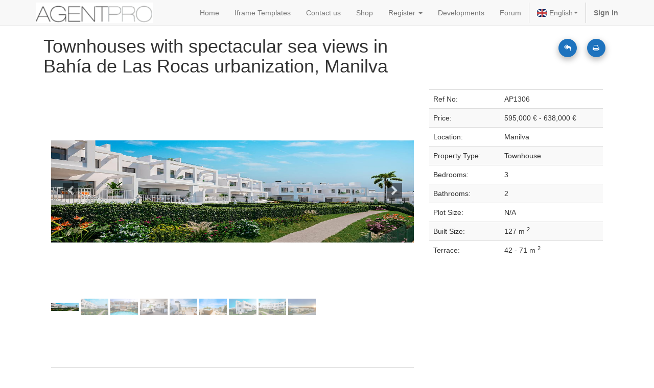

--- FILE ---
content_type: text/html; charset=utf-8
request_url: https://agentpro.es/back_office/product/townhouses-with-spectacular-sea-views-in-bahia-de-las-rocas-urbanization-manilva-888
body_size: 4714
content:

    
        <!DOCTYPE html>
        <html lang="en-US" data-website-id="1" data-oe-company-name="AgentPro">
            <head>
                <meta charset="utf-8"/>
                <meta http-equiv="X-UA-Compatible" content="IE=edge,chrome=1"/>
                <meta name="viewport" content="width=device-width, initial-scale=1, user-scalable=no"/>

                <title>Product | AgentPro</title>
      <link type="image/x-icon" rel="shortcut icon" href="/web/image/website/1/favicon/"/>
      <script type="text/javascript">
                    var odoo = {
                        csrf_token: "32382b3dde5dc335365bafbd9ba2387915a05ddao",
                    };
                </script>

                
            <meta name="generator" content="Odoo"/>

            
            
            
            
            

            <meta property="og:title" content="Product"/>
            <meta property="og:site_name" content="AgentPro"/>
            

            
            
                
                    <link rel="alternate" hreflang="en" href="https://agentpro.es/back_office/product/townhouses-with-spectacular-sea-views-in-bahia-de-las-rocas-urbanization-manilva-888"/>
                
                    <link rel="alternate" hreflang="es" href="https://agentpro.es/es_ES/back_office/product/casas-adosadas-con-espectaculares-vistas-al-mar-en-la-urbanizacion-de-bahia-de-las-rocas-manilva-888"/>
                
            

            <script type="text/javascript">
                

                odoo.session_info = {
                    is_superuser: false,
                    is_system: false,
                    is_frontend: true,
                    translationURL: '/website/translations',
                    is_website_user: true,
                    user_id: 4
                };
            </script>

            <link type="text/css" rel="stylesheet" href="/web/content/31745-c455e15/web.assets_common.0.css"/>
            <link type="text/css" rel="stylesheet" href="/web/content/31746-af45731/web.assets_frontend.0.css"/>
            <link type="text/css" rel="stylesheet" href="/web/content/31747-af45731/web.assets_frontend.1.css"/>
            
            
            

            <script type="text/javascript" src="/web/content/31748-c455e15/web.assets_common.js"></script>
            <script type="text/javascript" src="/web/content/31749-af45731/web.assets_frontend.js"></script>
            
            
            
        
      
        <link type="text/css" rel="stylesheet" href="/agentpro/static/src/css/back_office.css"/>
      
    
            </head>
            <body>
                
            
        
            
        
        
            
                
            
            
                
            
        
        
    
    

            
            
        <div id="wrapwrap" class="">
                <header>
                    <div class="navbar navbar-default navbar-static-top">
                        <div class="container">
                            <div class="navbar-header">
                                <button type="button" class="navbar-toggle" data-toggle="collapse" data-target=".navbar-top-collapse">
                                    <span class="sr-only">Toggle navigation</span>
                                    <span class="icon-bar"></span>
                                    <span class="icon-bar"></span>
                                    <span class="icon-bar"></span>
                                </button>
                                <a href="/" class="navbar-brand logo">
            <span alt="Logo of AgentPro" title="AgentPro"><img src="/web/image/res.company/1/logo?unique=421aedf" class="img img-responsive"/></span>
        </a>
    </div>
                            <div class="collapse navbar-collapse navbar-top-collapse">
                                <ul class="nav navbar-nav navbar-right" id="top_menu">
                                    
        
            
    <li>
        <a href="/">
            <span>Home</span>
        </a>
    </li>
    

        
            
    <li>
        <a href="https://innotech.com.es/websites-for-estate-agents/new-developments-costa-del-sol/iframe-pro-templates-1/">
            <span>Iframe Templates</span>
        </a>
    </li>
    

        
            
    <li>
        <a href="/contactus">
            <span>Contact us</span>
        </a>
    </li>
    

        
            
    <li>
        <a href="/shop">
            <span>Shop</span>
        </a>
    </li>
    

        
            
    
    <li class="dropdown ">
        <a class="dropdown-toggle" data-toggle="dropdown" href="#">
            <span>Register</span> <span class="caret"></span>
        </a>
        <ul class="dropdown-menu" role="menu">
            
                
    <li>
        <a href="/web/signup">
            <span>Developer</span>
        </a>
    </li>
    

            
                
    <li>
        <a href="/register/estate_agents">
            <span>Estate Agents</span>
        </a>
    </li>
    

            
        </ul>
    </li>

        
            
    <li>
        <a href="/back_office/agents">
            <span>Developments</span>
        </a>
    </li>
    

        
            
    <li>
        <a href="/forum/1">
            <span>Forum</span>
        </a>
    </li>
    

        
            
    
    

        
    
            
            
            <li class="divider"></li>
            <li class="dropdown o_lang_flag">
                <a href="#" class="dropdown-toggle js_lang" data-toggle="dropdown" aria-expanded="true">
                    
                        
                            <img class="img o_flag_icon mr4" height="15" width="20" src="/website/image/res.lang/1/flag" title="English"/>
                            English
                            <span class="caret"></span>
                        
                    
                        
                    
                </a>
                <ul class="dropdown-menu" role="menu">
                    
                        <li class="selected">
                            <a class="js_change_lang js_lang" href="/back_office/product/townhouses-with-spectacular-sea-views-in-bahia-de-las-rocas-urbanization-manilva-888" data-lang="en_US">
                                <img class="img o_flag_icon mr4" height="15" width="20" src="/website/image/res.lang/1/flag" title="English"/>
                                English
                            </a>
                        </li>
                    
                        <li>
                            <a class="js_change_lang js_lang" href="/es_ES/back_office/product/townhouses-with-spectacular-sea-views-in-bahia-de-las-rocas-urbanization-manilva-888" data-lang="es_ES">
                                <img class="img o_flag_icon mr4" height="15" width="20" src="/website/image/res.lang/70/flag" title="Spanish / Español"/>
                                 Español
                            </a>
                        </li>
                    
                </ul>
            </li>
        <li id="my_cart" class="hidden">
                <a href="/shop/cart">
                    <i class="fa fa-shopping-cart"></i>
                    My Cart <sup class="my_cart_quantity label label-primary"></sup>
                </a>
            </li>
            
                
                <li id="hidden_wish"></li>
        
        
        
                                    
                                
            <li class="divider"></li>
            <li>
                <a href="/web/login">
                    <b>Sign in</b>
                </a>
            </li>
        </ul>
                            </div>
                        </div>
                    </div>
                </header>
                <main>
                    
      <div class="container mb32 o_website_sale">
        <div class="col-md-12 mb16 panel-title oe_inner_template ">
          <div class="row">
            <div class="col-md-8">
              <h1>
                <span>Townhouses with spectacular sea views in Bahía de Las Rocas urbanization, Manilva</span>
              </h1>
            </div>
            <div class="col-md-4 text-right oe_btn_box">
              
      
        
      
    
              <a href="/back_office/agents" class="btn btn-floating o_reply_all">
                <i class="fa fa-reply-all"></i>
              </a>
              
              <a class="btn btn-floating" href="/back_office/window_card/888">
                <i class="fa fa-print"></i>
              </a>
              
      
    
            </div>
          </div>
        </div>
        <div class="col-md-12 oe_template_view">
          <div class="col-md-8">
            <form>
              <div class="oe_slider">
                
                
                  
                  
                  <div id="o-carousel-product" class="carousel slide" data-ride="carousel" data-interval="0">
                    <div class="carousel-outer">
                      <div class="carousel-inner">
                        
                        <div itemprop="image" class="item active"><img src="/web/image/product.template/888/image?unique=f8038e2" class="img img-responsive product_detail_img" alt="Townhouses with spectacular sea views in Bahía de Las Rocas urbanization, Manilva" data-zoom="1" data-zoom-image="/web/image/product.template/888/image?unique=f8038e2"/></div>
                        
                          <div class="item"><img src="/web/image/product.image/10650/image?unique=a1a31b2" class="img img-responsive product_detail_img" alt="Golden View Phase II 01" data-zoom="1" data-zoom-image="/web/image/product.image/10650/image?unique=a1a31b2"/></div>
                        
                          <div class="item"><img src="/web/image/product.image/10651/image?unique=a1a31b2" class="img img-responsive product_detail_img" alt="Golden View Phase II 02" data-zoom="1" data-zoom-image="/web/image/product.image/10651/image?unique=a1a31b2"/></div>
                        
                          <div class="item"><img src="/web/image/product.image/10652/image?unique=a1a31b2" class="img img-responsive product_detail_img" alt="Golden View Phase II 03" data-zoom="1" data-zoom-image="/web/image/product.image/10652/image?unique=a1a31b2"/></div>
                        
                          <div class="item"><img src="/web/image/product.image/10653/image?unique=a1a31b2" class="img img-responsive product_detail_img" alt="Golden View Phase II 04" data-zoom="1" data-zoom-image="/web/image/product.image/10653/image?unique=a1a31b2"/></div>
                        
                          <div class="item"><img src="/web/image/product.image/10654/image?unique=a1a31b2" class="img img-responsive product_detail_img" alt="Golden View Phase II 05" data-zoom="1" data-zoom-image="/web/image/product.image/10654/image?unique=a1a31b2"/></div>
                        
                          <div class="item"><img src="/web/image/product.image/10655/image?unique=a1a31b2" class="img img-responsive product_detail_img" alt="Golden View Phase II 06" data-zoom="1" data-zoom-image="/web/image/product.image/10655/image?unique=a1a31b2"/></div>
                        
                          <div class="item"><img src="/web/image/product.image/10656/image?unique=a1a31b2" class="img img-responsive product_detail_img" alt="Golden View Phase II 07" data-zoom="1" data-zoom-image="/web/image/product.image/10656/image?unique=a1a31b2"/></div>
                        
                          <div class="item"><img src="/web/image/product.image/10657/image?unique=a1a31b2" class="img img-responsive product_detail_img" alt="Golden View Phase II 08" data-zoom="1" data-zoom-image="/web/image/product.image/10657/image?unique=a1a31b2"/></div>
                        
                      </div>

                      
                        <a class="carousel-control left" href="#o-carousel-product" role="button" data-slide="prev">
                          <span class="fa fa-chevron-left" aria-hidden="true"></span>
                          <span class="sr-only">Previous</span>
                        </a>
                        <a class="carousel-control right" href="#o-carousel-product" role="button" data-slide="next">
                          <span class="fa fa-chevron-right" aria-hidden="true"></span>
                          <span class="sr-only">Next</span>
                        </a>
                      
                    </div>

                    <ol class="carousel-indicators">
                      
                      <li data-target="#o-carousel-product" data-slide-to="0" class="active">
                        <img class="img img-responsive" src="/website/image/product.template/888/image" alt="Townhouses with spectacular sea views in Bahía de Las Rocas urbanization, Manilva"/>
                      </li>
                      
                        <li data-target="#o-carousel-product" data-slide-to="1">
                          <img class="img img-responsive" src="/website/image/product.image/10650/image" alt="Golden View Phase II 01"/>
                        </li>
                      
                        <li data-target="#o-carousel-product" data-slide-to="2">
                          <img class="img img-responsive" src="/website/image/product.image/10651/image" alt="Golden View Phase II 02"/>
                        </li>
                      
                        <li data-target="#o-carousel-product" data-slide-to="3">
                          <img class="img img-responsive" src="/website/image/product.image/10652/image" alt="Golden View Phase II 03"/>
                        </li>
                      
                        <li data-target="#o-carousel-product" data-slide-to="4">
                          <img class="img img-responsive" src="/website/image/product.image/10653/image" alt="Golden View Phase II 04"/>
                        </li>
                      
                        <li data-target="#o-carousel-product" data-slide-to="5">
                          <img class="img img-responsive" src="/website/image/product.image/10654/image" alt="Golden View Phase II 05"/>
                        </li>
                      
                        <li data-target="#o-carousel-product" data-slide-to="6">
                          <img class="img img-responsive" src="/website/image/product.image/10655/image" alt="Golden View Phase II 06"/>
                        </li>
                      
                        <li data-target="#o-carousel-product" data-slide-to="7">
                          <img class="img img-responsive" src="/website/image/product.image/10656/image" alt="Golden View Phase II 07"/>
                        </li>
                      
                        <li data-target="#o-carousel-product" data-slide-to="8">
                          <img class="img img-responsive" src="/website/image/product.image/10657/image" alt="Golden View Phase II 08"/>
                        </li>
                      
                    </ol>
                  </div>
                
              </div>
            </form>
            <div class="oe_tabs">
              <ul class="nav nav-tabs">
                <li class="active">
                  <a data-toggle="tab" href="#description">Description</a>
                </li>
              </ul>
              <div class="tab-content">
                <div id="description" class="tab-pane fade in active">
                  <p>Second phase of a fabulous residential development. It comprises 16 townhouses of 3 and 4 bedrooms and is located in Urbanización de Bahía de Las Rocas en Manilva, on the Costa del Sol, Málaga.<br>
<br>
You will enjoy the best and most spectacular sea views, stretching to Gibraltar, the Moroccan coastline and Estepona Bay with the best orientation, south – south west and east.<br>
<br>
The ideal setting to enjoy the authentic Mediterranean lifestyle.<br>
<br>
The homes have a total built area ranging from 139 m2 to 145 m2 with basements of 59.40 m2, terraces from 46 m2 to 115 m2, solarium of 46 m2 and private gardens until 328 m2.<br>
<br>
Private garages offer parking space for two cars and the communal areas offer swimming pools, padel tennis court and children’s play area.</p>
                </div>
              </div>
            </div>
          </div>
          <div class="col-md-4">
            <table class="table table-striped table-hover mb64">
              <tbody>
                <tr>
                  
                </tr>
                <tr>
                  <td class="value">Ref No:</td>
                  <td>
                    <span>AP1306</span>
                  </td>
                </tr>
                <tr>
                  <td class="value">Price:</td>
                  <td>
                    
                      <span class="oe_inline">595,000</span>
                      €
                      -
                      <span class="oe_inline">638,000</span>
                      €
                    
                  </td>
                </tr>
                <tr>
                  <td class="value">Location:</td>
                  <td>
                    <span>Manilva</span>
                  </td>
                </tr>
                
                <tr>
                  <td class="value">Property Type:</td>
                  <td>
                    <span>Townhouse</span>
                  </td>
                </tr>
                <tr>
                  <td class="value">Bedrooms:</td>
                  <td>
                    <span>3</span>
                  </td>
                </tr>
                <tr>
                  <td class="value">Bathrooms:</td>
                  <td>
                    <span>2</span>
                  </td>
                </tr>
                <tr>
                  <td class="value">Plot Size:</td>
                  <td>
                    <span class="">
                      
                        <span>N/A</span>
                      
                    </span>
                  </td>
                </tr>
                <tr>
                  <td class="value">Built Size:</td>
                  <td>
                    <span class="">
                      
                        <span>127</span>
                        m
                        <sup>2</sup>
                      
                    </span>
                  </td>
                </tr>
                <tr>
                  <td class="value">Terrace:</td>
                  <td>
                    <span class="">
                      
                        <span>42</span>
                        -
                        <span>71</span>
                        m
                        <sup>2</sup>
                      
                    </span>
                  </td>
                </tr>
                
              </tbody>
            </table>

            
          </div>
        </div>
      </div>
    
                </main>
                <footer>
                    <div id="footer" class="container hidden-print">
      <div class="row">
        <div class="col-md-4 col-lg-3">
          <h4>Our Products & Services</h4>
          <ul class="list-unstyled" id="products">
            <li>
              <a href="https://innotech.com.es/websites-for-estate-agents/new-developments-feeds/" data-original-title="" title="">Iframe Solutions</a>
              <a href="https://innotech.com.es/websites-for-estate-agents/new-developments-feeds/" data-original-title="" title="" aria-describedby="tooltip968015"></a>
              <a href="https://inmotech.com.es/new-developments-costa-del-sol/iframe-pro-templates-1/" data-original-title="" title="" style="text-decoration: underline; outline: -webkit-focus-ring-color auto 5px; outline-offset: -2px; display: block;">XML Feeds</a>
            </li>
          
    <li>
      <a href="/forum/1"></a>
    </li>
    </ul>
        </div>
        <div class="col-md-4  col-lg-3" id="info">
          <h4>Connect With Us</h4>
          <ul class="list-unstyled">
            <li>
              <a href="https://inmolinkcrm.es/contact-inmolinkcrm/" data-original-title="" title="">Contact</a>
            </li>
          </ul>
          <ul class="list-unstyled">
            <li>
              <i class="fa fa-phone"></i>
              <span>+34 951 120 202</span>
            </li>
            <li>
              <i class="fa fa-envelope"></i>
              <span>info@inmolinkcrm.es</span>
            </li>
          </ul>
          <h2>
            
            
            
            
            
            
          </h2>
        </div>
        <div class="col-md-4 col-lg-5 col-lg-offset-1">
          <h4>
            <span>AgentPro</span>
            <small></small>
          </h4>
          <div>
            <p> AgentPro specialises in providing New Development Data and Feeds for all new and off-plan developments on the Costa del Sol and are part of <a href="https://inmotech.com.es" target="_blank" data-original-title="" title="">InmoTech Team Espana SL.</a></p>
          </div>
          
    <ul class="list-inline js_language_selector mt16">
        <li>
          <a class="js_change_lang" href="/back_office/product/townhouses-with-spectacular-sea-views-in-bahia-de-las-rocas-urbanization-manilva-888" data-lang="en_US">
            English
          </a>
        </li><li>
          <a class="js_change_lang" href="/es_ES/back_office/product/townhouses-with-spectacular-sea-views-in-bahia-de-las-rocas-urbanization-manilva-888" data-lang="es_ES">
             Español
          </a>
        </li>
        
    </ul>

        </div>
      </div>
    </div>
  <div class="container mt16 mb8">
          <div class="pull-right">
            </div>
          <div class="pull-left text-muted">
            Copyright &copy;
            <span>AgentPro</span>
          </div>
        </div>
      </footer>
            </div>
        
    
        
            </body>
        </html>
    
    
  

--- FILE ---
content_type: text/css
request_url: https://agentpro.es/web/content/31747-af45731/web.assets_frontend.1.css
body_size: 41597
content:
body .modal.o_technical_modal .btn:not(.o_btn_preview).btn-success.disabled, body .modal.o_technical_modal .btn:not(.o_btn_preview).btn-success[disabled], fieldset[disabled] body .modal.o_technical_modal .btn:not(.o_btn_preview).btn-success, body .modal.o_technical_modal .btn:not(.o_btn_preview).btn-success.disabled:hover, body .modal.o_technical_modal .btn:not(.o_btn_preview).btn-success[disabled]:hover, fieldset[disabled] body .modal.o_technical_modal .btn:not(.o_btn_preview).btn-success:hover, body .modal.o_technical_modal .btn:not(.o_btn_preview).btn-success.disabled:focus, body .modal.o_technical_modal .btn:not(.o_btn_preview).btn-success[disabled]:focus, fieldset[disabled] body .modal.o_technical_modal .btn:not(.o_btn_preview).btn-success:focus, body .modal.o_technical_modal .btn:not(.o_btn_preview).btn-success.disabled.focus, body .modal.o_technical_modal .btn:not(.o_btn_preview).btn-success[disabled].focus, fieldset[disabled] body .modal.o_technical_modal .btn:not(.o_btn_preview).btn-success.focus, body .modal.o_technical_modal .btn:not(.o_btn_preview).btn-success.disabled:active, body .modal.o_technical_modal .btn:not(.o_btn_preview).btn-success[disabled]:active, fieldset[disabled] body .modal.o_technical_modal .btn:not(.o_btn_preview).btn-success:active, body .modal.o_technical_modal .btn:not(.o_btn_preview).btn-success.disabled.active, body .modal.o_technical_modal .btn:not(.o_btn_preview).btn-success[disabled].active, fieldset[disabled] body .modal.o_technical_modal .btn:not(.o_btn_preview).btn-success.active{background-color: #40ad67; border-color: #399a5c;} body .modal.o_technical_modal .btn:not(.o_btn_preview).btn-success .badge{color: #40ad67; background-color: #ffffff;} body .modal.o_technical_modal .btn:not(.o_btn_preview).btn-info{color: #ffffff; background-color: #6999a8; border-color: #5b8d9d;} body .modal.o_technical_modal .btn:not(.o_btn_preview).btn-info:focus, body .modal.o_technical_modal .btn:not(.o_btn_preview).btn-info.focus{color: #ffffff; background-color: #517e8d; border-color: #2c444c;} body .modal.o_technical_modal .btn:not(.o_btn_preview).btn-info:hover{color: #ffffff; background-color: #517e8d; border-color: #446a76;} body .modal.o_technical_modal .btn:not(.o_btn_preview).btn-info:active, body .modal.o_technical_modal .btn:not(.o_btn_preview).btn-info.active, .open > .dropdown-togglebody .modal.o_technical_modal .btn:not(.o_btn_preview).btn-info{color: #ffffff; background-color: #517e8d; border-color: #446a76;} body .modal.o_technical_modal .btn:not(.o_btn_preview).btn-info:active:hover, body .modal.o_technical_modal .btn:not(.o_btn_preview).btn-info.active:hover, .open > .dropdown-togglebody .modal.o_technical_modal .btn:not(.o_btn_preview).btn-info:hover, body .modal.o_technical_modal .btn:not(.o_btn_preview).btn-info:active:focus, body .modal.o_technical_modal .btn:not(.o_btn_preview).btn-info.active:focus, .open > .dropdown-togglebody .modal.o_technical_modal .btn:not(.o_btn_preview).btn-info:focus, body .modal.o_technical_modal .btn:not(.o_btn_preview).btn-info:active.focus, body .modal.o_technical_modal .btn:not(.o_btn_preview).btn-info.active.focus, .open > .dropdown-togglebody .modal.o_technical_modal .btn:not(.o_btn_preview).btn-info.focus{color: #ffffff; background-color: #446a76; border-color: #2c444c;} body .modal.o_technical_modal .btn:not(.o_btn_preview).btn-info:active, body .modal.o_technical_modal .btn:not(.o_btn_preview).btn-info.active, .open > .dropdown-togglebody .modal.o_technical_modal .btn:not(.o_btn_preview).btn-info{background-image: none;} body .modal.o_technical_modal .btn:not(.o_btn_preview).btn-info.disabled, body .modal.o_technical_modal .btn:not(.o_btn_preview).btn-info[disabled], fieldset[disabled] body .modal.o_technical_modal .btn:not(.o_btn_preview).btn-info, body .modal.o_technical_modal .btn:not(.o_btn_preview).btn-info.disabled:hover, body .modal.o_technical_modal .btn:not(.o_btn_preview).btn-info[disabled]:hover, fieldset[disabled] body .modal.o_technical_modal .btn:not(.o_btn_preview).btn-info:hover, body .modal.o_technical_modal .btn:not(.o_btn_preview).btn-info.disabled:focus, body .modal.o_technical_modal .btn:not(.o_btn_preview).btn-info[disabled]:focus, fieldset[disabled] body .modal.o_technical_modal .btn:not(.o_btn_preview).btn-info:focus, body .modal.o_technical_modal .btn:not(.o_btn_preview).btn-info.disabled.focus, body .modal.o_technical_modal .btn:not(.o_btn_preview).btn-info[disabled].focus, fieldset[disabled] body .modal.o_technical_modal .btn:not(.o_btn_preview).btn-info.focus, body .modal.o_technical_modal .btn:not(.o_btn_preview).btn-info.disabled:active, body .modal.o_technical_modal .btn:not(.o_btn_preview).btn-info[disabled]:active, fieldset[disabled] body .modal.o_technical_modal .btn:not(.o_btn_preview).btn-info:active, body .modal.o_technical_modal .btn:not(.o_btn_preview).btn-info.disabled.active, body .modal.o_technical_modal .btn:not(.o_btn_preview).btn-info[disabled].active, fieldset[disabled] body .modal.o_technical_modal .btn:not(.o_btn_preview).btn-info.active{background-color: #6999a8; border-color: #5b8d9d;} body .modal.o_technical_modal .btn:not(.o_btn_preview).btn-info .badge{color: #6999a8; background-color: #ffffff;} body .modal.o_technical_modal .btn:not(.o_btn_preview).btn-info:focus, body .modal.o_technical_modal .btn:not(.o_btn_preview).btn-info.focus{color: #ffffff; background-color: #517e8d; border-color: #2c444c;} body .modal.o_technical_modal .btn:not(.o_btn_preview).btn-info:hover{color: #ffffff; background-color: #517e8d; border-color: #446a76;} body .modal.o_technical_modal .btn:not(.o_btn_preview).btn-info:active, body .modal.o_technical_modal .btn:not(.o_btn_preview).btn-info.active, .open > .dropdown-togglebody .modal.o_technical_modal .btn:not(.o_btn_preview).btn-info{color: #ffffff; background-color: #517e8d; border-color: #446a76;} body .modal.o_technical_modal .btn:not(.o_btn_preview).btn-info:active:hover, body .modal.o_technical_modal .btn:not(.o_btn_preview).btn-info.active:hover, .open > .dropdown-togglebody .modal.o_technical_modal .btn:not(.o_btn_preview).btn-info:hover, body .modal.o_technical_modal .btn:not(.o_btn_preview).btn-info:active:focus, body .modal.o_technical_modal .btn:not(.o_btn_preview).btn-info.active:focus, .open > .dropdown-togglebody .modal.o_technical_modal .btn:not(.o_btn_preview).btn-info:focus, body .modal.o_technical_modal .btn:not(.o_btn_preview).btn-info:active.focus, body .modal.o_technical_modal .btn:not(.o_btn_preview).btn-info.active.focus, .open > .dropdown-togglebody .modal.o_technical_modal .btn:not(.o_btn_preview).btn-info.focus{color: #ffffff; background-color: #446a76; border-color: #2c444c;} body .modal.o_technical_modal .btn:not(.o_btn_preview).btn-info:active, body .modal.o_technical_modal .btn:not(.o_btn_preview).btn-info.active, .open > .dropdown-togglebody .modal.o_technical_modal .btn:not(.o_btn_preview).btn-info{background-image: none;} body .modal.o_technical_modal .btn:not(.o_btn_preview).btn-info.disabled, body .modal.o_technical_modal .btn:not(.o_btn_preview).btn-info[disabled], fieldset[disabled] body .modal.o_technical_modal .btn:not(.o_btn_preview).btn-info, body .modal.o_technical_modal .btn:not(.o_btn_preview).btn-info.disabled:hover, body .modal.o_technical_modal .btn:not(.o_btn_preview).btn-info[disabled]:hover, fieldset[disabled] body .modal.o_technical_modal .btn:not(.o_btn_preview).btn-info:hover, body .modal.o_technical_modal .btn:not(.o_btn_preview).btn-info.disabled:focus, body .modal.o_technical_modal .btn:not(.o_btn_preview).btn-info[disabled]:focus, fieldset[disabled] body .modal.o_technical_modal .btn:not(.o_btn_preview).btn-info:focus, body .modal.o_technical_modal .btn:not(.o_btn_preview).btn-info.disabled.focus, body .modal.o_technical_modal .btn:not(.o_btn_preview).btn-info[disabled].focus, fieldset[disabled] body .modal.o_technical_modal .btn:not(.o_btn_preview).btn-info.focus, body .modal.o_technical_modal .btn:not(.o_btn_preview).btn-info.disabled:active, body .modal.o_technical_modal .btn:not(.o_btn_preview).btn-info[disabled]:active, fieldset[disabled] body .modal.o_technical_modal .btn:not(.o_btn_preview).btn-info:active, body .modal.o_technical_modal .btn:not(.o_btn_preview).btn-info.disabled.active, body .modal.o_technical_modal .btn:not(.o_btn_preview).btn-info[disabled].active, fieldset[disabled] body .modal.o_technical_modal .btn:not(.o_btn_preview).btn-info.active{background-color: #6999a8; border-color: #5b8d9d;} body .modal.o_technical_modal .btn:not(.o_btn_preview).btn-info .badge{color: #6999a8; background-color: #ffffff;} body .modal.o_technical_modal .btn:not(.o_btn_preview).btn-warning{color: #ffffff; background-color: #f0ad4e; border-color: #eea236;} body .modal.o_technical_modal .btn:not(.o_btn_preview).btn-warning:focus, body .modal.o_technical_modal .btn:not(.o_btn_preview).btn-warning.focus{color: #ffffff; background-color: #ec971f; border-color: #985f0d;} body .modal.o_technical_modal .btn:not(.o_btn_preview).btn-warning:hover{color: #ffffff; background-color: #ec971f; border-color: #d58512;} body .modal.o_technical_modal .btn:not(.o_btn_preview).btn-warning:active, body .modal.o_technical_modal .btn:not(.o_btn_preview).btn-warning.active, .open > .dropdown-togglebody .modal.o_technical_modal .btn:not(.o_btn_preview).btn-warning{color: #ffffff; background-color: #ec971f; border-color: #d58512;} body .modal.o_technical_modal .btn:not(.o_btn_preview).btn-warning:active:hover, body .modal.o_technical_modal .btn:not(.o_btn_preview).btn-warning.active:hover, .open > .dropdown-togglebody .modal.o_technical_modal .btn:not(.o_btn_preview).btn-warning:hover, body .modal.o_technical_modal .btn:not(.o_btn_preview).btn-warning:active:focus, body .modal.o_technical_modal .btn:not(.o_btn_preview).btn-warning.active:focus, .open > .dropdown-togglebody .modal.o_technical_modal .btn:not(.o_btn_preview).btn-warning:focus, body .modal.o_technical_modal .btn:not(.o_btn_preview).btn-warning:active.focus, body .modal.o_technical_modal .btn:not(.o_btn_preview).btn-warning.active.focus, .open > .dropdown-togglebody .modal.o_technical_modal .btn:not(.o_btn_preview).btn-warning.focus{color: #ffffff; background-color: #d58512; border-color: #985f0d;} body .modal.o_technical_modal .btn:not(.o_btn_preview).btn-warning:active, body .modal.o_technical_modal .btn:not(.o_btn_preview).btn-warning.active, .open > .dropdown-togglebody .modal.o_technical_modal .btn:not(.o_btn_preview).btn-warning{background-image: none;} body .modal.o_technical_modal .btn:not(.o_btn_preview).btn-warning.disabled, body .modal.o_technical_modal .btn:not(.o_btn_preview).btn-warning[disabled], fieldset[disabled] body .modal.o_technical_modal .btn:not(.o_btn_preview).btn-warning, body .modal.o_technical_modal .btn:not(.o_btn_preview).btn-warning.disabled:hover, body .modal.o_technical_modal .btn:not(.o_btn_preview).btn-warning[disabled]:hover, fieldset[disabled] body .modal.o_technical_modal .btn:not(.o_btn_preview).btn-warning:hover, body .modal.o_technical_modal .btn:not(.o_btn_preview).btn-warning.disabled:focus, body .modal.o_technical_modal .btn:not(.o_btn_preview).btn-warning[disabled]:focus, fieldset[disabled] body .modal.o_technical_modal .btn:not(.o_btn_preview).btn-warning:focus, body .modal.o_technical_modal .btn:not(.o_btn_preview).btn-warning.disabled.focus, body .modal.o_technical_modal .btn:not(.o_btn_preview).btn-warning[disabled].focus, fieldset[disabled] body .modal.o_technical_modal .btn:not(.o_btn_preview).btn-warning.focus, body .modal.o_technical_modal .btn:not(.o_btn_preview).btn-warning.disabled:active, body .modal.o_technical_modal .btn:not(.o_btn_preview).btn-warning[disabled]:active, fieldset[disabled] body .modal.o_technical_modal .btn:not(.o_btn_preview).btn-warning:active, body .modal.o_technical_modal .btn:not(.o_btn_preview).btn-warning.disabled.active, body .modal.o_technical_modal .btn:not(.o_btn_preview).btn-warning[disabled].active, fieldset[disabled] body .modal.o_technical_modal .btn:not(.o_btn_preview).btn-warning.active{background-color: #f0ad4e; border-color: #eea236;} body .modal.o_technical_modal .btn:not(.o_btn_preview).btn-warning .badge{color: #f0ad4e; background-color: #ffffff;} body .modal.o_technical_modal .btn:not(.o_btn_preview).btn-warning:focus, body .modal.o_technical_modal .btn:not(.o_btn_preview).btn-warning.focus{color: #ffffff; background-color: #ec971f; border-color: #985f0d;} body .modal.o_technical_modal .btn:not(.o_btn_preview).btn-warning:hover{color: #ffffff; background-color: #ec971f; border-color: #d58512;} body .modal.o_technical_modal .btn:not(.o_btn_preview).btn-warning:active, body .modal.o_technical_modal .btn:not(.o_btn_preview).btn-warning.active, .open > .dropdown-togglebody .modal.o_technical_modal .btn:not(.o_btn_preview).btn-warning{color: #ffffff; background-color: #ec971f; border-color: #d58512;} body .modal.o_technical_modal .btn:not(.o_btn_preview).btn-warning:active:hover, body .modal.o_technical_modal .btn:not(.o_btn_preview).btn-warning.active:hover, .open > .dropdown-togglebody .modal.o_technical_modal .btn:not(.o_btn_preview).btn-warning:hover, body .modal.o_technical_modal .btn:not(.o_btn_preview).btn-warning:active:focus, body .modal.o_technical_modal .btn:not(.o_btn_preview).btn-warning.active:focus, .open > .dropdown-togglebody .modal.o_technical_modal .btn:not(.o_btn_preview).btn-warning:focus, body .modal.o_technical_modal .btn:not(.o_btn_preview).btn-warning:active.focus, body .modal.o_technical_modal .btn:not(.o_btn_preview).btn-warning.active.focus, .open > .dropdown-togglebody .modal.o_technical_modal .btn:not(.o_btn_preview).btn-warning.focus{color: #ffffff; background-color: #d58512; border-color: #985f0d;} body .modal.o_technical_modal .btn:not(.o_btn_preview).btn-warning:active, body .modal.o_technical_modal .btn:not(.o_btn_preview).btn-warning.active, .open > .dropdown-togglebody .modal.o_technical_modal .btn:not(.o_btn_preview).btn-warning{background-image: none;} body .modal.o_technical_modal .btn:not(.o_btn_preview).btn-warning.disabled, body .modal.o_technical_modal .btn:not(.o_btn_preview).btn-warning[disabled], fieldset[disabled] body .modal.o_technical_modal .btn:not(.o_btn_preview).btn-warning, body .modal.o_technical_modal .btn:not(.o_btn_preview).btn-warning.disabled:hover, body .modal.o_technical_modal .btn:not(.o_btn_preview).btn-warning[disabled]:hover, fieldset[disabled] body .modal.o_technical_modal .btn:not(.o_btn_preview).btn-warning:hover, body .modal.o_technical_modal .btn:not(.o_btn_preview).btn-warning.disabled:focus, body .modal.o_technical_modal .btn:not(.o_btn_preview).btn-warning[disabled]:focus, fieldset[disabled] body .modal.o_technical_modal .btn:not(.o_btn_preview).btn-warning:focus, body .modal.o_technical_modal .btn:not(.o_btn_preview).btn-warning.disabled.focus, body .modal.o_technical_modal .btn:not(.o_btn_preview).btn-warning[disabled].focus, fieldset[disabled] body .modal.o_technical_modal .btn:not(.o_btn_preview).btn-warning.focus, body .modal.o_technical_modal .btn:not(.o_btn_preview).btn-warning.disabled:active, body .modal.o_technical_modal .btn:not(.o_btn_preview).btn-warning[disabled]:active, fieldset[disabled] body .modal.o_technical_modal .btn:not(.o_btn_preview).btn-warning:active, body .modal.o_technical_modal .btn:not(.o_btn_preview).btn-warning.disabled.active, body .modal.o_technical_modal .btn:not(.o_btn_preview).btn-warning[disabled].active, fieldset[disabled] body .modal.o_technical_modal .btn:not(.o_btn_preview).btn-warning.active{background-color: #f0ad4e; border-color: #eea236;} body .modal.o_technical_modal .btn:not(.o_btn_preview).btn-warning .badge{color: #f0ad4e; background-color: #ffffff;} body .modal.o_technical_modal .btn:not(.o_btn_preview).btn-danger{color: #ffffff; background-color: #e6586c; border-color: #e34258;} body .modal.o_technical_modal .btn:not(.o_btn_preview).btn-danger:focus, body .modal.o_technical_modal .btn:not(.o_btn_preview).btn-danger.focus{color: #ffffff; background-color: #df2c45; border-color: #901527;} body .modal.o_technical_modal .btn:not(.o_btn_preview).btn-danger:hover{color: #ffffff; background-color: #df2c45; border-color: #c91e36;} body .modal.o_technical_modal .btn:not(.o_btn_preview).btn-danger:active, body .modal.o_technical_modal .btn:not(.o_btn_preview).btn-danger.active, .open > .dropdown-togglebody .modal.o_technical_modal .btn:not(.o_btn_preview).btn-danger{color: #ffffff; background-color: #df2c45; border-color: #c91e36;} body .modal.o_technical_modal .btn:not(.o_btn_preview).btn-danger:active:hover, body .modal.o_technical_modal .btn:not(.o_btn_preview).btn-danger.active:hover, .open > .dropdown-togglebody .modal.o_technical_modal .btn:not(.o_btn_preview).btn-danger:hover, body .modal.o_technical_modal .btn:not(.o_btn_preview).btn-danger:active:focus, body .modal.o_technical_modal .btn:not(.o_btn_preview).btn-danger.active:focus, .open > .dropdown-togglebody .modal.o_technical_modal .btn:not(.o_btn_preview).btn-danger:focus, body .modal.o_technical_modal .btn:not(.o_btn_preview).btn-danger:active.focus, body .modal.o_technical_modal .btn:not(.o_btn_preview).btn-danger.active.focus, .open > .dropdown-togglebody .modal.o_technical_modal .btn:not(.o_btn_preview).btn-danger.focus{color: #ffffff; background-color: #c91e36; border-color: #901527;} body .modal.o_technical_modal .btn:not(.o_btn_preview).btn-danger:active, body .modal.o_technical_modal .btn:not(.o_btn_preview).btn-danger.active, .open > .dropdown-togglebody .modal.o_technical_modal .btn:not(.o_btn_preview).btn-danger{background-image: none;} body .modal.o_technical_modal .btn:not(.o_btn_preview).btn-danger.disabled, body .modal.o_technical_modal .btn:not(.o_btn_preview).btn-danger[disabled], fieldset[disabled] body .modal.o_technical_modal .btn:not(.o_btn_preview).btn-danger, body .modal.o_technical_modal .btn:not(.o_btn_preview).btn-danger.disabled:hover, body .modal.o_technical_modal .btn:not(.o_btn_preview).btn-danger[disabled]:hover, fieldset[disabled] body .modal.o_technical_modal .btn:not(.o_btn_preview).btn-danger:hover, body .modal.o_technical_modal .btn:not(.o_btn_preview).btn-danger.disabled:focus, body .modal.o_technical_modal .btn:not(.o_btn_preview).btn-danger[disabled]:focus, fieldset[disabled] body .modal.o_technical_modal .btn:not(.o_btn_preview).btn-danger:focus, body .modal.o_technical_modal .btn:not(.o_btn_preview).btn-danger.disabled.focus, body .modal.o_technical_modal .btn:not(.o_btn_preview).btn-danger[disabled].focus, fieldset[disabled] body .modal.o_technical_modal .btn:not(.o_btn_preview).btn-danger.focus, body .modal.o_technical_modal .btn:not(.o_btn_preview).btn-danger.disabled:active, body .modal.o_technical_modal .btn:not(.o_btn_preview).btn-danger[disabled]:active, fieldset[disabled] body .modal.o_technical_modal .btn:not(.o_btn_preview).btn-danger:active, body .modal.o_technical_modal .btn:not(.o_btn_preview).btn-danger.disabled.active, body .modal.o_technical_modal .btn:not(.o_btn_preview).btn-danger[disabled].active, fieldset[disabled] body .modal.o_technical_modal .btn:not(.o_btn_preview).btn-danger.active{background-color: #e6586c; border-color: #e34258;} body .modal.o_technical_modal .btn:not(.o_btn_preview).btn-danger .badge{color: #e6586c; background-color: #ffffff;} body .modal.o_technical_modal .btn:not(.o_btn_preview).btn-danger:focus, body .modal.o_technical_modal .btn:not(.o_btn_preview).btn-danger.focus{color: #ffffff; background-color: #df2c45; border-color: #901527;} body .modal.o_technical_modal .btn:not(.o_btn_preview).btn-danger:hover{color: #ffffff; background-color: #df2c45; border-color: #c91e36;} body .modal.o_technical_modal .btn:not(.o_btn_preview).btn-danger:active, body .modal.o_technical_modal .btn:not(.o_btn_preview).btn-danger.active, .open > .dropdown-togglebody .modal.o_technical_modal .btn:not(.o_btn_preview).btn-danger{color: #ffffff; background-color: #df2c45; border-color: #c91e36;} body .modal.o_technical_modal .btn:not(.o_btn_preview).btn-danger:active:hover, body .modal.o_technical_modal .btn:not(.o_btn_preview).btn-danger.active:hover, .open > .dropdown-togglebody .modal.o_technical_modal .btn:not(.o_btn_preview).btn-danger:hover, body .modal.o_technical_modal .btn:not(.o_btn_preview).btn-danger:active:focus, body .modal.o_technical_modal .btn:not(.o_btn_preview).btn-danger.active:focus, .open > .dropdown-togglebody .modal.o_technical_modal .btn:not(.o_btn_preview).btn-danger:focus, body .modal.o_technical_modal .btn:not(.o_btn_preview).btn-danger:active.focus, body .modal.o_technical_modal .btn:not(.o_btn_preview).btn-danger.active.focus, .open > .dropdown-togglebody .modal.o_technical_modal .btn:not(.o_btn_preview).btn-danger.focus{color: #ffffff; background-color: #c91e36; border-color: #901527;} body .modal.o_technical_modal .btn:not(.o_btn_preview).btn-danger:active, body .modal.o_technical_modal .btn:not(.o_btn_preview).btn-danger.active, .open > .dropdown-togglebody .modal.o_technical_modal .btn:not(.o_btn_preview).btn-danger{background-image: none;} body .modal.o_technical_modal .btn:not(.o_btn_preview).btn-danger.disabled, body .modal.o_technical_modal .btn:not(.o_btn_preview).btn-danger[disabled], fieldset[disabled] body .modal.o_technical_modal .btn:not(.o_btn_preview).btn-danger, body .modal.o_technical_modal .btn:not(.o_btn_preview).btn-danger.disabled:hover, body .modal.o_technical_modal .btn:not(.o_btn_preview).btn-danger[disabled]:hover, fieldset[disabled] body .modal.o_technical_modal .btn:not(.o_btn_preview).btn-danger:hover, body .modal.o_technical_modal .btn:not(.o_btn_preview).btn-danger.disabled:focus, body .modal.o_technical_modal .btn:not(.o_btn_preview).btn-danger[disabled]:focus, fieldset[disabled] body .modal.o_technical_modal .btn:not(.o_btn_preview).btn-danger:focus, body .modal.o_technical_modal .btn:not(.o_btn_preview).btn-danger.disabled.focus, body .modal.o_technical_modal .btn:not(.o_btn_preview).btn-danger[disabled].focus, fieldset[disabled] body .modal.o_technical_modal .btn:not(.o_btn_preview).btn-danger.focus, body .modal.o_technical_modal .btn:not(.o_btn_preview).btn-danger.disabled:active, body .modal.o_technical_modal .btn:not(.o_btn_preview).btn-danger[disabled]:active, fieldset[disabled] body .modal.o_technical_modal .btn:not(.o_btn_preview).btn-danger:active, body .modal.o_technical_modal .btn:not(.o_btn_preview).btn-danger.disabled.active, body .modal.o_technical_modal .btn:not(.o_btn_preview).btn-danger[disabled].active, fieldset[disabled] body .modal.o_technical_modal .btn:not(.o_btn_preview).btn-danger.active{background-color: #e6586c; border-color: #e34258;} body .modal.o_technical_modal .btn:not(.o_btn_preview).btn-danger .badge{color: #e6586c; background-color: #ffffff;} body .modal.o_technical_modal .btn:not(.o_btn_preview).btn-lg{padding: 10px 16px; font-size: 18px; line-height: 1.3333333; border-radius: 0;} body .modal.o_technical_modal .btn:not(.o_btn_preview).btn-sm{padding: 5px 10px; font-size: 12px; line-height: 1.5; border-radius: 0;} body .modal.o_technical_modal .btn:not(.o_btn_preview).btn-xs{padding: 1px 5px; font-size: 12px; line-height: 1.5; border-radius: 0;} body .modal.o_technical_modal .well{padding: 19px; margin-bottom: 20px; background-color: #fcfcfc; border: 1px solid #efefef; border-radius: 0; -webkit-box-shadow: none; box-shadow: none;} body .modal.o_technical_modal .modal-content{border-radius: 0; background-color: #fcfcfc;} body .modal.o_technical_modal .modal-content .modal-body{background-color: white;} body .modal.o_technical_modal .modal-content .modal-footer{text-align: left;} body .modal.o_technical_modal .nav-tabs{border-bottom: 1px solid #eeeeee;} body .modal.o_technical_modal .nav-tabs > li > a{line-height: 1.42857143; color: #4e525b;} body .modal.o_technical_modal .nav-tabs > li > a:hover{border-color: #eeeeee;} body .modal.o_technical_modal .nav-tabs > li.active > a, body .modal.o_technical_modal .nav-tabs > li.active > a:hover, body .modal.o_technical_modal .nav-tabs > li.active > a:focus{color: #50545d; background-color: #fcfcfc; border-color: #eeeeee; border-bottom-color: transparent;} body .modal.o_technical_modal:not(.oe_mobile_preview) button.close{color: transparent; position: relative; display: inline-block; opacity: 0.7; width: 12px; height: 12px; margin-right: -2px;} body .modal.o_technical_modal:not(.oe_mobile_preview) button.close:hover, body .modal.o_technical_modal:not(.oe_mobile_preview) button.close:focus{outline: none; opacity: 1;} body .modal.o_technical_modal:not(.oe_mobile_preview) button.close:hover::after, body .modal.o_technical_modal:not(.oe_mobile_preview) button.close:focus::after, body .modal.o_technical_modal:not(.oe_mobile_preview) button.close:hover::before, body .modal.o_technical_modal:not(.oe_mobile_preview) button.close:focus::before{background: #000000;} body .modal.o_technical_modal:not(.oe_mobile_preview) button.close:after, body .modal.o_technical_modal:not(.oe_mobile_preview) button.close:before{content: ''; margin-top: -1px; background: #000000; width: 100%; height: 1px; position: absolute; top: 50%; left: 0; bottom: auto; right: auto; -webkit-transform: rotate(45deg); -moz-transform: rotate(45deg); -ms-transform: rotate(45deg); -o-transform: rotate(45deg); transform: rotate(45deg);} body .modal.o_technical_modal:not(.oe_mobile_preview) button.close:after{-webkit-transform: rotate(-45deg); -moz-transform: rotate(-45deg); -ms-transform: rotate(-45deg); -o-transform: rotate(-45deg); transform: rotate(-45deg);} body .modal.oe_mobile_preview{text-align: center;} body .modal.oe_mobile_preview .modal-dialog{display: inline-block; width: auto;} body .modal.oe_mobile_preview .modal-dialog .close{color: lightgray; opacity: 1; font-size: 25px; font-weight: normal;} body .modal.oe_mobile_preview .modal-dialog .modal-content{background-color: black!important; border: 3px outset gray; border-radius: 20px;} body .modal.oe_mobile_preview .modal-dialog .modal-content .modal-header{border: none; cursor: pointer; font-family: Roboto, 'Montserrat', "Segoe UI", "Helvetica Neue", Helvetica, Arial, sans-serif;} body .modal.oe_mobile_preview .modal-dialog .modal-content .modal-header h4{color: lightgray; font-family: inherit; font-weight: normal;} body .modal.oe_mobile_preview .modal-dialog .modal-content .modal-header h4 .fa{margin-left: 15px;} body .modal.oe_mobile_preview .modal-dialog .modal-content .modal-body{background-color: inherit!important; border-radius: 20px; padding: 15px; display: -ms-flexbox; display: -moz-box; display: -webkit-box; display: -webkit-flex; display: flex; width: 335px; height: 530px; -webkit-transition: all 400ms ease 0s; -moz-transition: all 400ms ease 0s; -o-transition: all 400ms ease 0s; transition: all 400ms ease 0s;} body .modal.oe_mobile_preview .modal-dialog .modal-content .modal-body.o_invert_orientation{width: 545px; height: 320px;} body .modal.oe_mobile_preview .modal-dialog .modal-content .modal-body > iframe{display: block; width: 100%; border: none;} body .modal.oe_mobile_preview .modal-dialog .modal-content .modal-footer{display: none;} body .modal .oe_menu_editor ul{padding-left: 37px;} body .modal .oe_menu_editor li{margin-top: -1px;} body .modal .oe_menu_editor li .input-group-addon{border-radius: 0;} body .modal.oe_seo_configuration #language-box{padding-right: 25px; background-color: white; margin-left: -1px;} body .modal.oe_seo_configuration .table td{vertical-align: middle;} body .modal.oe_seo_configuration .table td:first-child{padding-right: 15px; border-width: 0; width: 35%;} body .modal.oe_seo_configuration .table td:last-child{visibility: hidden;} body .modal.oe_seo_configuration .table > tfoot{display: none;} body .modal.oe_seo_configuration .table.js_seo_has_content td:first-child{width: 55%; padding-right: 15px; border: 1px solid #d4d5d7; text-align: right; background-color: #fcfcfc;} @media screen and (min-width: 992px){body .modal.oe_seo_configuration .table.js_seo_has_content td:first-child{width: 38%;}} body .modal.oe_seo_configuration .table.js_seo_has_content td:last-child{border: none; visibility: visible; padding-left: 15px;} @media screen and (min-width: 992px){body .modal.oe_seo_configuration .table.js_seo_has_content td:last-child{padding-left: 50px;}} body .modal.oe_seo_configuration .table.js_seo_has_content tbody td{padding: 5px; -webkit-transition: padding 0.3s ease 0s; -moz-transition: padding 0.3s ease 0s; -o-transition: padding 0.3s ease 0s; transition: padding 0.3s ease 0s;} body .modal.oe_seo_configuration .table.js_seo_has_content tbody td:first-child{border-width: 0 1px;} body .modal.oe_seo_configuration .table.js_seo_has_content tbody td:first-child .label{position: relative; display: inline-block; padding: 7px 35px; font-size: 16px; font-weight: normal;} body .modal.oe_seo_configuration .table.js_seo_has_content tbody td:first-child .label .oe_remove{color: transparent; position: relative; display: inline-block; opacity: 0.7; width: 10px; height: 10px; position: absolute; top: 5px; left: auto; bottom: auto; right: 5px;} body .modal.oe_seo_configuration .table.js_seo_has_content tbody td:first-child .label .oe_remove:hover, body .modal.oe_seo_configuration .table.js_seo_has_content tbody td:first-child .label .oe_remove:focus{outline: none; opacity: 1;} body .modal.oe_seo_configuration .table.js_seo_has_content tbody td:first-child .label .oe_remove:hover::after, body .modal.oe_seo_configuration .table.js_seo_has_content tbody td:first-child .label .oe_remove:focus::after, body .modal.oe_seo_configuration .table.js_seo_has_content tbody td:first-child .label .oe_remove:hover::before, body .modal.oe_seo_configuration .table.js_seo_has_content tbody td:first-child .label .oe_remove:focus::before{background: #e6586c;} body .modal.oe_seo_configuration .table.js_seo_has_content tbody td:first-child .label .oe_remove:after, body .modal.oe_seo_configuration .table.js_seo_has_content tbody td:first-child .label .oe_remove:before{content: ''; margin-top: -1px; background: #ffffff; width: 100%; height: 2px; position: absolute; top: 50%; left: 0; bottom: auto; right: auto; -webkit-transform: rotate(45deg); -moz-transform: rotate(45deg); -ms-transform: rotate(45deg); -o-transform: rotate(45deg); transform: rotate(45deg);} body .modal.oe_seo_configuration .table.js_seo_has_content tbody td:first-child .label .oe_remove:after{-webkit-transform: rotate(-45deg); -moz-transform: rotate(-45deg); -ms-transform: rotate(-45deg); -o-transform: rotate(-45deg); transform: rotate(-45deg);} body .modal.oe_seo_configuration .table.js_seo_has_content tbody td:last-child .label{display: block; font-size: 12px; font-weight: normal; opacity: 0.8; cursor: pointer;} body .modal.oe_seo_configuration .table.js_seo_has_content tbody td:last-child .label:hover{opacity: 1;} body .modal.oe_seo_configuration .table.js_seo_has_content tbody tr{-webkit-animation: fadeInDownSmall 0.3s ease 0s 1 normal none running; -moz-animation: fadeInDownSmall 0.3s ease 0s 1 normal none running; -o-animation: fadeInDownSmall 0.3s ease 0s 1 normal none running; animation: fadeInDownSmall 0.3s ease 0s 1 normal none running;} body .modal.oe_seo_configuration .table.js_seo_has_content tbody tr:first-child td:first-child{padding-top: 10px;} body .modal.oe_seo_configuration .table.js_seo_has_content tbody tr:last-child td:first-child{padding-bottom: 10px; border-bottom-width: 1px;} body .modal.oe_seo_configuration .table.js_seo_has_content > tfoot{display: table-footer-group;} body .modal.oe_seo_configuration .table.js_seo_has_content > tfoot hr{margin: 10px 0;} body .modal.oe_seo_configuration .table.js_seo_has_content > tfoot td, body .modal.oe_seo_configuration .table.js_seo_has_content > tfoot td:first-child{border: none; background: none;} body .modal.oe_seo_configuration li.oe_seo_preview_g{list-style: none; font-family: arial, sans-serif;} body .modal.oe_seo_configuration li.oe_seo_preview_g .r{cursor: pointer; color: #1a0dab; font-size: 18px; overflow: hidden; text-overflow: ellipsis; -webkit-text-overflow: ellipsis; white-space: nowrap;} body .modal.oe_seo_configuration li.oe_seo_preview_g .s{font-size: 13px; line-height: 18px; color: #545454;} body .modal.oe_seo_configuration li.oe_seo_preview_g .s .kv{color: #006621; font-size: 14px; line-height: 18px;} body .modal.oe_seo_configuration li.oe_seo_preview_g .s .st{height: 50px;} #o_new_content_menu_choices{position: absolute; top: 34px; left: 0; bottom: 0; right: 0; position: fixed; display: -ms-flexbox; display: -moz-box; display: -webkit-box; display: -webkit-flex; display: flex; -moz-justify-content: center; -webkit-justify-content: center; justify-content: center; -webkit-align-items: center; align-items: center; font-family: Roboto, 'Montserrat', "Segoe UI", "Helvetica Neue", Helvetica, Arial, sans-serif;} #o_new_content_menu_choices::before{content: " "; position: absolute; top: 0; left: 0; bottom: 0; right: 0; z-index: -1; pointer-events: none; background-color: black; opacity: 0.8;} #o_new_content_menu_choices > ul{display: -ms-flexbox; display: -moz-box; display: -webkit-box; display: -webkit-flex; display: flex; -ms-flex-flow: row wrap; -moz-flex-flow: row wrap; -webkit-flex-flow: row wrap; flex-flow: row wrap; -moz-justify-content: space-around; -webkit-justify-content: space-around; justify-content: space-around; width: auto; max-width: 60%; max-height: 100%; margin: 0; padding: 0; list-style: none;} #o_new_content_menu_choices > ul li{display: block; opacity: 0; -webkit-animation: fadeInDownSmall 1s forwards; -o-animation: fadeInDownSmall 1s forwards; animation: fadeInDownSmall 1s forwards; margin: 2em 32px; padding: 0 15px;} #o_new_content_menu_choices > ul li a{display: block; font-size: 34px; margin: auto; text-align: center;} #o_new_content_menu_choices > ul li a i{width: 110px; height: 110px; border: 3px solid #434352; border-radius: 100%; line-height: 104px; background-color: #2C2C36; color: white; -webkit-transition: all 0.5s cubic-bezier(0.19, 1, 0.22, 1) 0s; -moz-transition: all 0.5s cubic-bezier(0.19, 1, 0.22, 1) 0s; -o-transition: all 0.5s cubic-bezier(0.19, 1, 0.22, 1) 0s; transition: all 0.5s cubic-bezier(0.19, 1, 0.22, 1) 0s;} #o_new_content_menu_choices > ul li a p{color: white; margin-top: 0.7em; font-size: 0.5em;} #o_new_content_menu_choices > ul li a:hover, #o_new_content_menu_choices > ul li a:focus{text-decoration: none;} #o_new_content_menu_choices > ul li a:hover i, #o_new_content_menu_choices > ul li a:focus i{border-color: #1cc1a9; box-shadow: 0 0 10px rgba(28, 193, 169, 0.46);} .oe_login_form, .oe_signup_form, .oe_reset_password_form{max-width: 300px; position: relative; margin: 50px auto;} #theme_error{background: #ffc;} #theme_customize_modal{overflow: visible; z-index: 1020; display: block;} #theme_customize_modal .modal-dialog{position: absolute; top: 44px; left: auto; bottom: auto; right: 10px; width: auto; margin: 0; font-family: Roboto;} #theme_customize_modal .loading_backdrop{display: none;} #theme_customize_modal.loading .loading_backdrop{position: absolute; top: 0; left: 0; bottom: 0; right: 0; display: block; background: black; opacity: 0.3; z-index: 1;} #theme_customize_modal label{display: block; text-align: center;} #theme_customize_modal label > div, #theme_customize_modal label > img{border: 1px solid #fff; line-height: 30px; font-size: 0.9em; margin: 2px 4px;} #theme_customize_modal label.checked > div, #theme_customize_modal label.checked > img{box-shadow: 2px 2px 3px #888; border: 1px solid #666;} #theme_customize_modal label img{width: 60px; height: 35px; margin: 2px; border: 1px solid rgba(136, 136, 136, 0.5);} #theme_customize_modal label input{display: none;} .o_ace_view_editor{font-family: Roboto, 'Montserrat', "Segoe UI", "Helvetica Neue", Helvetica, Arial, sans-serif; line-height: 1.42857143; color: #33363e; position: absolute; top: 34px; left: auto; bottom: 0; right: 0; position: fixed; z-index: 1001;} .o_ace_view_editor .text-muted{color: #999999;} .o_ace_view_editor .btn:not(.o_btn_preview){border-width: 1px; font-weight: normal; padding: 6px 12px; font-size: 14px; line-height: 1.42857143; border-radius: 0;} .o_ace_view_editor .btn:not(.o_btn_preview).btn-primary{color: #ffffff; background-color: #7c7bad; border-color: #6c6ba3;} .o_ace_view_editor .btn:not(.o_btn_preview).btn-primary:focus, .o_ace_view_editor .btn:not(.o_btn_preview).btn-primary.focus{color: #ffffff; background-color: #5f5e97; border-color: #373758;} .o_ace_view_editor .btn:not(.o_btn_preview).btn-primary:hover{color: #ffffff; background-color: #5f5e97; border-color: #515081;} .o_ace_view_editor .btn:not(.o_btn_preview).btn-primary:active, .o_ace_view_editor .btn:not(.o_btn_preview).btn-primary.active, .open > .dropdown-toggle.o_ace_view_editor .btn:not(.o_btn_preview).btn-primary{color: #ffffff; background-color: #5f5e97; border-color: #515081;} .o_ace_view_editor .btn:not(.o_btn_preview).btn-primary:active:hover, .o_ace_view_editor .btn:not(.o_btn_preview).btn-primary.active:hover, .open > .dropdown-toggle.o_ace_view_editor .btn:not(.o_btn_preview).btn-primary:hover, .o_ace_view_editor .btn:not(.o_btn_preview).btn-primary:active:focus, .o_ace_view_editor .btn:not(.o_btn_preview).btn-primary.active:focus, .open > .dropdown-toggle.o_ace_view_editor .btn:not(.o_btn_preview).btn-primary:focus, .o_ace_view_editor .btn:not(.o_btn_preview).btn-primary:active.focus, .o_ace_view_editor .btn:not(.o_btn_preview).btn-primary.active.focus, .open > .dropdown-toggle.o_ace_view_editor .btn:not(.o_btn_preview).btn-primary.focus{color: #ffffff; background-color: #515081; border-color: #373758;} .o_ace_view_editor .btn:not(.o_btn_preview).btn-primary:active, .o_ace_view_editor .btn:not(.o_btn_preview).btn-primary.active, .open > .dropdown-toggle.o_ace_view_editor .btn:not(.o_btn_preview).btn-primary{background-image: none;} .o_ace_view_editor .btn:not(.o_btn_preview).btn-primary.disabled, .o_ace_view_editor .btn:not(.o_btn_preview).btn-primary[disabled], fieldset[disabled] .o_ace_view_editor .btn:not(.o_btn_preview).btn-primary, .o_ace_view_editor .btn:not(.o_btn_preview).btn-primary.disabled:hover, .o_ace_view_editor .btn:not(.o_btn_preview).btn-primary[disabled]:hover, fieldset[disabled] .o_ace_view_editor .btn:not(.o_btn_preview).btn-primary:hover, .o_ace_view_editor .btn:not(.o_btn_preview).btn-primary.disabled:focus, .o_ace_view_editor .btn:not(.o_btn_preview).btn-primary[disabled]:focus, fieldset[disabled] .o_ace_view_editor .btn:not(.o_btn_preview).btn-primary:focus, .o_ace_view_editor .btn:not(.o_btn_preview).btn-primary.disabled.focus, .o_ace_view_editor .btn:not(.o_btn_preview).btn-primary[disabled].focus, fieldset[disabled] .o_ace_view_editor .btn:not(.o_btn_preview).btn-primary.focus, .o_ace_view_editor .btn:not(.o_btn_preview).btn-primary.disabled:active, .o_ace_view_editor .btn:not(.o_btn_preview).btn-primary[disabled]:active, fieldset[disabled] .o_ace_view_editor .btn:not(.o_btn_preview).btn-primary:active, .o_ace_view_editor .btn:not(.o_btn_preview).btn-primary.disabled.active, .o_ace_view_editor .btn:not(.o_btn_preview).btn-primary[disabled].active, fieldset[disabled] .o_ace_view_editor .btn:not(.o_btn_preview).btn-primary.active{background-color: #7c7bad; border-color: #6c6ba3;} .o_ace_view_editor .btn:not(.o_btn_preview).btn-primary .badge{color: #7c7bad; background-color: #ffffff;} .o_ace_view_editor .btn:not(.o_btn_preview).btn-primary:focus, .o_ace_view_editor .btn:not(.o_btn_preview).btn-primary.focus{color: #ffffff; background-color: #5f5e97; border-color: #373758;} .o_ace_view_editor .btn:not(.o_btn_preview).btn-primary:hover{color: #ffffff; background-color: #5f5e97; border-color: #515081;} .o_ace_view_editor .btn:not(.o_btn_preview).btn-primary:active, .o_ace_view_editor .btn:not(.o_btn_preview).btn-primary.active, .open > .dropdown-toggle.o_ace_view_editor .btn:not(.o_btn_preview).btn-primary{color: #ffffff; background-color: #5f5e97; border-color: #515081;} .o_ace_view_editor .btn:not(.o_btn_preview).btn-primary:active:hover, .o_ace_view_editor .btn:not(.o_btn_preview).btn-primary.active:hover, .open > .dropdown-toggle.o_ace_view_editor .btn:not(.o_btn_preview).btn-primary:hover, .o_ace_view_editor .btn:not(.o_btn_preview).btn-primary:active:focus, .o_ace_view_editor .btn:not(.o_btn_preview).btn-primary.active:focus, .open > .dropdown-toggle.o_ace_view_editor .btn:not(.o_btn_preview).btn-primary:focus, .o_ace_view_editor .btn:not(.o_btn_preview).btn-primary:active.focus, .o_ace_view_editor .btn:not(.o_btn_preview).btn-primary.active.focus, .open > .dropdown-toggle.o_ace_view_editor .btn:not(.o_btn_preview).btn-primary.focus{color: #ffffff; background-color: #515081; border-color: #373758;} .o_ace_view_editor .btn:not(.o_btn_preview).btn-primary:active, .o_ace_view_editor .btn:not(.o_btn_preview).btn-primary.active, .open > .dropdown-toggle.o_ace_view_editor .btn:not(.o_btn_preview).btn-primary{background-image: none;} .o_ace_view_editor .btn:not(.o_btn_preview).btn-primary.disabled, .o_ace_view_editor .btn:not(.o_btn_preview).btn-primary[disabled], fieldset[disabled] .o_ace_view_editor .btn:not(.o_btn_preview).btn-primary, .o_ace_view_editor .btn:not(.o_btn_preview).btn-primary.disabled:hover, .o_ace_view_editor .btn:not(.o_btn_preview).btn-primary[disabled]:hover, fieldset[disabled] .o_ace_view_editor .btn:not(.o_btn_preview).btn-primary:hover, .o_ace_view_editor .btn:not(.o_btn_preview).btn-primary.disabled:focus, .o_ace_view_editor .btn:not(.o_btn_preview).btn-primary[disabled]:focus, fieldset[disabled] .o_ace_view_editor .btn:not(.o_btn_preview).btn-primary:focus, .o_ace_view_editor .btn:not(.o_btn_preview).btn-primary.disabled.focus, .o_ace_view_editor .btn:not(.o_btn_preview).btn-primary[disabled].focus, fieldset[disabled] .o_ace_view_editor .btn:not(.o_btn_preview).btn-primary.focus, .o_ace_view_editor .btn:not(.o_btn_preview).btn-primary.disabled:active, .o_ace_view_editor .btn:not(.o_btn_preview).btn-primary[disabled]:active, fieldset[disabled] .o_ace_view_editor .btn:not(.o_btn_preview).btn-primary:active, .o_ace_view_editor .btn:not(.o_btn_preview).btn-primary.disabled.active, .o_ace_view_editor .btn:not(.o_btn_preview).btn-primary[disabled].active, fieldset[disabled] .o_ace_view_editor .btn:not(.o_btn_preview).btn-primary.active{background-color: #7c7bad; border-color: #6c6ba3;} .o_ace_view_editor .btn:not(.o_btn_preview).btn-primary .badge{color: #7c7bad; background-color: #ffffff;} .o_ace_view_editor .btn:not(.o_btn_preview).btn-default{color: #50545d; background-color: #ffffff; border-color: #d4d5d7;} .o_ace_view_editor .btn:not(.o_btn_preview).btn-default:focus, .o_ace_view_editor .btn:not(.o_btn_preview).btn-default.focus{color: #50545d; background-color: #e6e6e6; border-color: #92949a;} .o_ace_view_editor .btn:not(.o_btn_preview).btn-default:hover{color: #50545d; background-color: #e6e6e6; border-color: #b4b6ba;} .o_ace_view_editor .btn:not(.o_btn_preview).btn-default:active, .o_ace_view_editor .btn:not(.o_btn_preview).btn-default.active, .open > .dropdown-toggle.o_ace_view_editor .btn:not(.o_btn_preview).btn-default{color: #50545d; background-color: #e6e6e6; border-color: #b4b6ba;} .o_ace_view_editor .btn:not(.o_btn_preview).btn-default:active:hover, .o_ace_view_editor .btn:not(.o_btn_preview).btn-default.active:hover, .open > .dropdown-toggle.o_ace_view_editor .btn:not(.o_btn_preview).btn-default:hover, .o_ace_view_editor .btn:not(.o_btn_preview).btn-default:active:focus, .o_ace_view_editor .btn:not(.o_btn_preview).btn-default.active:focus, .open > .dropdown-toggle.o_ace_view_editor .btn:not(.o_btn_preview).btn-default:focus, .o_ace_view_editor .btn:not(.o_btn_preview).btn-default:active.focus, .o_ace_view_editor .btn:not(.o_btn_preview).btn-default.active.focus, .open > .dropdown-toggle.o_ace_view_editor .btn:not(.o_btn_preview).btn-default.focus{color: #50545d; background-color: #d4d4d4; border-color: #92949a;} .o_ace_view_editor .btn:not(.o_btn_preview).btn-default:active, .o_ace_view_editor .btn:not(.o_btn_preview).btn-default.active, .open > .dropdown-toggle.o_ace_view_editor .btn:not(.o_btn_preview).btn-default{background-image: none;} .o_ace_view_editor .btn:not(.o_btn_preview).btn-default.disabled, .o_ace_view_editor .btn:not(.o_btn_preview).btn-default[disabled], fieldset[disabled] .o_ace_view_editor .btn:not(.o_btn_preview).btn-default, .o_ace_view_editor .btn:not(.o_btn_preview).btn-default.disabled:hover, .o_ace_view_editor .btn:not(.o_btn_preview).btn-default[disabled]:hover, fieldset[disabled] .o_ace_view_editor .btn:not(.o_btn_preview).btn-default:hover, .o_ace_view_editor .btn:not(.o_btn_preview).btn-default.disabled:focus, .o_ace_view_editor .btn:not(.o_btn_preview).btn-default[disabled]:focus, fieldset[disabled] .o_ace_view_editor .btn:not(.o_btn_preview).btn-default:focus, .o_ace_view_editor .btn:not(.o_btn_preview).btn-default.disabled.focus, .o_ace_view_editor .btn:not(.o_btn_preview).btn-default[disabled].focus, fieldset[disabled] .o_ace_view_editor .btn:not(.o_btn_preview).btn-default.focus, .o_ace_view_editor .btn:not(.o_btn_preview).btn-default.disabled:active, .o_ace_view_editor .btn:not(.o_btn_preview).btn-default[disabled]:active, fieldset[disabled] .o_ace_view_editor .btn:not(.o_btn_preview).btn-default:active, .o_ace_view_editor .btn:not(.o_btn_preview).btn-default.disabled.active, .o_ace_view_editor .btn:not(.o_btn_preview).btn-default[disabled].active, fieldset[disabled] .o_ace_view_editor .btn:not(.o_btn_preview).btn-default.active{background-color: #ffffff; border-color: #d4d5d7;} .o_ace_view_editor .btn:not(.o_btn_preview).btn-default .badge{color: #ffffff; background-color: #50545d;} .o_ace_view_editor .btn:not(.o_btn_preview).btn-default:focus, .o_ace_view_editor .btn:not(.o_btn_preview).btn-default.focus{color: #50545d; background-color: #e6e6e6; border-color: #92949a;} .o_ace_view_editor .btn:not(.o_btn_preview).btn-default:hover{color: #50545d; background-color: #e6e6e6; border-color: #b4b6ba;} .o_ace_view_editor .btn:not(.o_btn_preview).btn-default:active, .o_ace_view_editor .btn:not(.o_btn_preview).btn-default.active, .open > .dropdown-toggle.o_ace_view_editor .btn:not(.o_btn_preview).btn-default{color: #50545d; background-color: #e6e6e6; border-color: #b4b6ba;} .o_ace_view_editor .btn:not(.o_btn_preview).btn-default:active:hover, .o_ace_view_editor .btn:not(.o_btn_preview).btn-default.active:hover, .open > .dropdown-toggle.o_ace_view_editor .btn:not(.o_btn_preview).btn-default:hover, .o_ace_view_editor .btn:not(.o_btn_preview).btn-default:active:focus, .o_ace_view_editor .btn:not(.o_btn_preview).btn-default.active:focus, .open > .dropdown-toggle.o_ace_view_editor .btn:not(.o_btn_preview).btn-default:focus, .o_ace_view_editor .btn:not(.o_btn_preview).btn-default:active.focus, .o_ace_view_editor .btn:not(.o_btn_preview).btn-default.active.focus, .open > .dropdown-toggle.o_ace_view_editor .btn:not(.o_btn_preview).btn-default.focus{color: #50545d; background-color: #d4d4d4; border-color: #92949a;} .o_ace_view_editor .btn:not(.o_btn_preview).btn-default:active, .o_ace_view_editor .btn:not(.o_btn_preview).btn-default.active, .open > .dropdown-toggle.o_ace_view_editor .btn:not(.o_btn_preview).btn-default{background-image: none;} .o_ace_view_editor .btn:not(.o_btn_preview).btn-default.disabled, .o_ace_view_editor .btn:not(.o_btn_preview).btn-default[disabled], fieldset[disabled] .o_ace_view_editor .btn:not(.o_btn_preview).btn-default, .o_ace_view_editor .btn:not(.o_btn_preview).btn-default.disabled:hover, .o_ace_view_editor .btn:not(.o_btn_preview).btn-default[disabled]:hover, fieldset[disabled] .o_ace_view_editor .btn:not(.o_btn_preview).btn-default:hover, .o_ace_view_editor .btn:not(.o_btn_preview).btn-default.disabled:focus, .o_ace_view_editor .btn:not(.o_btn_preview).btn-default[disabled]:focus, fieldset[disabled] .o_ace_view_editor .btn:not(.o_btn_preview).btn-default:focus, .o_ace_view_editor .btn:not(.o_btn_preview).btn-default.disabled.focus, .o_ace_view_editor .btn:not(.o_btn_preview).btn-default[disabled].focus, fieldset[disabled] .o_ace_view_editor .btn:not(.o_btn_preview).btn-default.focus, .o_ace_view_editor .btn:not(.o_btn_preview).btn-default.disabled:active, .o_ace_view_editor .btn:not(.o_btn_preview).btn-default[disabled]:active, fieldset[disabled] .o_ace_view_editor .btn:not(.o_btn_preview).btn-default:active, .o_ace_view_editor .btn:not(.o_btn_preview).btn-default.disabled.active, .o_ace_view_editor .btn:not(.o_btn_preview).btn-default[disabled].active, fieldset[disabled] .o_ace_view_editor .btn:not(.o_btn_preview).btn-default.active{background-color: #ffffff; border-color: #d4d5d7;} .o_ace_view_editor .btn:not(.o_btn_preview).btn-default .badge{color: #ffffff; background-color: #50545d;} .o_ace_view_editor .btn:not(.o_btn_preview).btn-link{color: #7c7bad; background-color: rgba(0, 0, 0, 0); border-color: rgba(0, 0, 0, 0);} .o_ace_view_editor .btn:not(.o_btn_preview).btn-link:focus, .o_ace_view_editor .btn:not(.o_btn_preview).btn-link.focus{color: #7c7bad; background-color: rgba(0, 0, 0, 0); border-color: rgba(0, 0, 0, 0);} .o_ace_view_editor .btn:not(.o_btn_preview).btn-link:hover{color: #7c7bad; background-color: rgba(0, 0, 0, 0); border-color: rgba(0, 0, 0, 0);} .o_ace_view_editor .btn:not(.o_btn_preview).btn-link:active, .o_ace_view_editor .btn:not(.o_btn_preview).btn-link.active, .open > .dropdown-toggle.o_ace_view_editor .btn:not(.o_btn_preview).btn-link{color: #7c7bad; background-color: rgba(0, 0, 0, 0); border-color: rgba(0, 0, 0, 0);} .o_ace_view_editor .btn:not(.o_btn_preview).btn-link:active:hover, .o_ace_view_editor .btn:not(.o_btn_preview).btn-link.active:hover, .open > .dropdown-toggle.o_ace_view_editor .btn:not(.o_btn_preview).btn-link:hover, .o_ace_view_editor .btn:not(.o_btn_preview).btn-link:active:focus, .o_ace_view_editor .btn:not(.o_btn_preview).btn-link.active:focus, .open > .dropdown-toggle.o_ace_view_editor .btn:not(.o_btn_preview).btn-link:focus, .o_ace_view_editor .btn:not(.o_btn_preview).btn-link:active.focus, .o_ace_view_editor .btn:not(.o_btn_preview).btn-link.active.focus, .open > .dropdown-toggle.o_ace_view_editor .btn:not(.o_btn_preview).btn-link.focus{color: #7c7bad; background-color: rgba(0, 0, 0, 0); border-color: rgba(0, 0, 0, 0);} .o_ace_view_editor .btn:not(.o_btn_preview).btn-link:active, .o_ace_view_editor .btn:not(.o_btn_preview).btn-link.active, .open > .dropdown-toggle.o_ace_view_editor .btn:not(.o_btn_preview).btn-link{background-image: none;} .o_ace_view_editor .btn:not(.o_btn_preview).btn-link.disabled, .o_ace_view_editor .btn:not(.o_btn_preview).btn-link[disabled], fieldset[disabled] .o_ace_view_editor .btn:not(.o_btn_preview).btn-link, .o_ace_view_editor .btn:not(.o_btn_preview).btn-link.disabled:hover, .o_ace_view_editor .btn:not(.o_btn_preview).btn-link[disabled]:hover, fieldset[disabled] .o_ace_view_editor .btn:not(.o_btn_preview).btn-link:hover, .o_ace_view_editor .btn:not(.o_btn_preview).btn-link.disabled:focus, .o_ace_view_editor .btn:not(.o_btn_preview).btn-link[disabled]:focus, fieldset[disabled] .o_ace_view_editor .btn:not(.o_btn_preview).btn-link:focus, .o_ace_view_editor .btn:not(.o_btn_preview).btn-link.disabled.focus, .o_ace_view_editor .btn:not(.o_btn_preview).btn-link[disabled].focus, fieldset[disabled] .o_ace_view_editor .btn:not(.o_btn_preview).btn-link.focus, .o_ace_view_editor .btn:not(.o_btn_preview).btn-link.disabled:active, .o_ace_view_editor .btn:not(.o_btn_preview).btn-link[disabled]:active, fieldset[disabled] .o_ace_view_editor .btn:not(.o_btn_preview).btn-link:active, .o_ace_view_editor .btn:not(.o_btn_preview).btn-link.disabled.active, .o_ace_view_editor .btn:not(.o_btn_preview).btn-link[disabled].active, fieldset[disabled] .o_ace_view_editor .btn:not(.o_btn_preview).btn-link.active{background-color: rgba(0, 0, 0, 0); border-color: rgba(0, 0, 0, 0);} .o_ace_view_editor .btn:not(.o_btn_preview).btn-link .badge{color: rgba(0, 0, 0, 0); background-color: #7c7bad;} .o_ace_view_editor .btn:not(.o_btn_preview).btn-link:focus, .o_ace_view_editor .btn:not(.o_btn_preview).btn-link.focus{color: #7c7bad; background-color: rgba(0, 0, 0, 0); border-color: rgba(0, 0, 0, 0);} .o_ace_view_editor .btn:not(.o_btn_preview).btn-link:hover{color: #7c7bad; background-color: rgba(0, 0, 0, 0); border-color: rgba(0, 0, 0, 0);} .o_ace_view_editor .btn:not(.o_btn_preview).btn-link:active, .o_ace_view_editor .btn:not(.o_btn_preview).btn-link.active, .open > .dropdown-toggle.o_ace_view_editor .btn:not(.o_btn_preview).btn-link{color: #7c7bad; background-color: rgba(0, 0, 0, 0); border-color: rgba(0, 0, 0, 0);} .o_ace_view_editor .btn:not(.o_btn_preview).btn-link:active:hover, .o_ace_view_editor .btn:not(.o_btn_preview).btn-link.active:hover, .open > .dropdown-toggle.o_ace_view_editor .btn:not(.o_btn_preview).btn-link:hover, .o_ace_view_editor .btn:not(.o_btn_preview).btn-link:active:focus, .o_ace_view_editor .btn:not(.o_btn_preview).btn-link.active:focus, .open > .dropdown-toggle.o_ace_view_editor .btn:not(.o_btn_preview).btn-link:focus, .o_ace_view_editor .btn:not(.o_btn_preview).btn-link:active.focus, .o_ace_view_editor .btn:not(.o_btn_preview).btn-link.active.focus, .open > .dropdown-toggle.o_ace_view_editor .btn:not(.o_btn_preview).btn-link.focus{color: #7c7bad; background-color: rgba(0, 0, 0, 0); border-color: rgba(0, 0, 0, 0);} .o_ace_view_editor .btn:not(.o_btn_preview).btn-link:active, .o_ace_view_editor .btn:not(.o_btn_preview).btn-link.active, .open > .dropdown-toggle.o_ace_view_editor .btn:not(.o_btn_preview).btn-link{background-image: none;} .o_ace_view_editor .btn:not(.o_btn_preview).btn-link.disabled, .o_ace_view_editor .btn:not(.o_btn_preview).btn-link[disabled], fieldset[disabled] .o_ace_view_editor .btn:not(.o_btn_preview).btn-link, .o_ace_view_editor .btn:not(.o_btn_preview).btn-link.disabled:hover, .o_ace_view_editor .btn:not(.o_btn_preview).btn-link[disabled]:hover, fieldset[disabled] .o_ace_view_editor .btn:not(.o_btn_preview).btn-link:hover, .o_ace_view_editor .btn:not(.o_btn_preview).btn-link.disabled:focus, .o_ace_view_editor .btn:not(.o_btn_preview).btn-link[disabled]:focus, fieldset[disabled] .o_ace_view_editor .btn:not(.o_btn_preview).btn-link:focus, .o_ace_view_editor .btn:not(.o_btn_preview).btn-link.disabled.focus, .o_ace_view_editor .btn:not(.o_btn_preview).btn-link[disabled].focus, fieldset[disabled] .o_ace_view_editor .btn:not(.o_btn_preview).btn-link.focus, .o_ace_view_editor .btn:not(.o_btn_preview).btn-link.disabled:active, .o_ace_view_editor .btn:not(.o_btn_preview).btn-link[disabled]:active, fieldset[disabled] .o_ace_view_editor .btn:not(.o_btn_preview).btn-link:active, .o_ace_view_editor .btn:not(.o_btn_preview).btn-link.disabled.active, .o_ace_view_editor .btn:not(.o_btn_preview).btn-link[disabled].active, fieldset[disabled] .o_ace_view_editor .btn:not(.o_btn_preview).btn-link.active{background-color: rgba(0, 0, 0, 0); border-color: rgba(0, 0, 0, 0);} .o_ace_view_editor .btn:not(.o_btn_preview).btn-link .badge{color: rgba(0, 0, 0, 0); background-color: #7c7bad;} .o_ace_view_editor .btn:not(.o_btn_preview).btn-success{color: #ffffff; background-color: #40ad67; border-color: #399a5c;} .o_ace_view_editor .btn:not(.o_btn_preview).btn-success:focus, .o_ace_view_editor .btn:not(.o_btn_preview).btn-success.focus{color: #ffffff; background-color: #328851; border-color: #173d25;} .o_ace_view_editor .btn:not(.o_btn_preview).btn-success:hover{color: #ffffff; background-color: #328851; border-color: #296e41;} .o_ace_view_editor .btn:not(.o_btn_preview).btn-success:active, .o_ace_view_editor .btn:not(.o_btn_preview).btn-success.active, .open > .dropdown-toggle.o_ace_view_editor .btn:not(.o_btn_preview).btn-success{color: #ffffff; background-color: #328851; border-color: #296e41;} .o_ace_view_editor .btn:not(.o_btn_preview).btn-success:active:hover, .o_ace_view_editor .btn:not(.o_btn_preview).btn-success.active:hover, .open > .dropdown-toggle.o_ace_view_editor .btn:not(.o_btn_preview).btn-success:hover, .o_ace_view_editor .btn:not(.o_btn_preview).btn-success:active:focus, .o_ace_view_editor .btn:not(.o_btn_preview).btn-success.active:focus, .open > .dropdown-toggle.o_ace_view_editor .btn:not(.o_btn_preview).btn-success:focus, .o_ace_view_editor .btn:not(.o_btn_preview).btn-success:active.focus, .o_ace_view_editor .btn:not(.o_btn_preview).btn-success.active.focus, .open > .dropdown-toggle.o_ace_view_editor .btn:not(.o_btn_preview).btn-success.focus{color: #ffffff; background-color: #296e41; border-color: #173d25;} .o_ace_view_editor .btn:not(.o_btn_preview).btn-success:active, .o_ace_view_editor .btn:not(.o_btn_preview).btn-success.active, .open > .dropdown-toggle.o_ace_view_editor .btn:not(.o_btn_preview).btn-success{background-image: none;} .o_ace_view_editor .btn:not(.o_btn_preview).btn-success.disabled, .o_ace_view_editor .btn:not(.o_btn_preview).btn-success[disabled], fieldset[disabled] .o_ace_view_editor .btn:not(.o_btn_preview).btn-success, .o_ace_view_editor .btn:not(.o_btn_preview).btn-success.disabled:hover, .o_ace_view_editor .btn:not(.o_btn_preview).btn-success[disabled]:hover, fieldset[disabled] .o_ace_view_editor .btn:not(.o_btn_preview).btn-success:hover, .o_ace_view_editor .btn:not(.o_btn_preview).btn-success.disabled:focus, .o_ace_view_editor .btn:not(.o_btn_preview).btn-success[disabled]:focus, fieldset[disabled] .o_ace_view_editor .btn:not(.o_btn_preview).btn-success:focus, .o_ace_view_editor .btn:not(.o_btn_preview).btn-success.disabled.focus, .o_ace_view_editor .btn:not(.o_btn_preview).btn-success[disabled].focus, fieldset[disabled] .o_ace_view_editor .btn:not(.o_btn_preview).btn-success.focus, .o_ace_view_editor .btn:not(.o_btn_preview).btn-success.disabled:active, .o_ace_view_editor .btn:not(.o_btn_preview).btn-success[disabled]:active, fieldset[disabled] .o_ace_view_editor .btn:not(.o_btn_preview).btn-success:active, .o_ace_view_editor .btn:not(.o_btn_preview).btn-success.disabled.active, .o_ace_view_editor .btn:not(.o_btn_preview).btn-success[disabled].active, fieldset[disabled] .o_ace_view_editor .btn:not(.o_btn_preview).btn-success.active{background-color: #40ad67; border-color: #399a5c;} .o_ace_view_editor .btn:not(.o_btn_preview).btn-success .badge{color: #40ad67; background-color: #ffffff;} .o_ace_view_editor .btn:not(.o_btn_preview).btn-success:focus, .o_ace_view_editor .btn:not(.o_btn_preview).btn-success.focus{color: #ffffff; background-color: #328851; border-color: #173d25;} .o_ace_view_editor .btn:not(.o_btn_preview).btn-success:hover{color: #ffffff; background-color: #328851; border-color: #296e41;} .o_ace_view_editor .btn:not(.o_btn_preview).btn-success:active, .o_ace_view_editor .btn:not(.o_btn_preview).btn-success.active, .open > .dropdown-toggle.o_ace_view_editor .btn:not(.o_btn_preview).btn-success{color: #ffffff; background-color: #328851; border-color: #296e41;} .o_ace_view_editor .btn:not(.o_btn_preview).btn-success:active:hover, .o_ace_view_editor .btn:not(.o_btn_preview).btn-success.active:hover, .open > .dropdown-toggle.o_ace_view_editor .btn:not(.o_btn_preview).btn-success:hover, .o_ace_view_editor .btn:not(.o_btn_preview).btn-success:active:focus, .o_ace_view_editor .btn:not(.o_btn_preview).btn-success.active:focus, .open > .dropdown-toggle.o_ace_view_editor .btn:not(.o_btn_preview).btn-success:focus, .o_ace_view_editor .btn:not(.o_btn_preview).btn-success:active.focus, .o_ace_view_editor .btn:not(.o_btn_preview).btn-success.active.focus, .open > .dropdown-toggle.o_ace_view_editor .btn:not(.o_btn_preview).btn-success.focus{color: #ffffff; background-color: #296e41; border-color: #173d25;} .o_ace_view_editor .btn:not(.o_btn_preview).btn-success:active, .o_ace_view_editor .btn:not(.o_btn_preview).btn-success.active, .open > .dropdown-toggle.o_ace_view_editor .btn:not(.o_btn_preview).btn-success{background-image: none;} .o_ace_view_editor .btn:not(.o_btn_preview).btn-success.disabled, .o_ace_view_editor .btn:not(.o_btn_preview).btn-success[disabled], fieldset[disabled] .o_ace_view_editor .btn:not(.o_btn_preview).btn-success, .o_ace_view_editor .btn:not(.o_btn_preview).btn-success.disabled:hover, .o_ace_view_editor .btn:not(.o_btn_preview).btn-success[disabled]:hover, fieldset[disabled] .o_ace_view_editor .btn:not(.o_btn_preview).btn-success:hover, .o_ace_view_editor .btn:not(.o_btn_preview).btn-success.disabled:focus, .o_ace_view_editor .btn:not(.o_btn_preview).btn-success[disabled]:focus, fieldset[disabled] .o_ace_view_editor .btn:not(.o_btn_preview).btn-success:focus, .o_ace_view_editor .btn:not(.o_btn_preview).btn-success.disabled.focus, .o_ace_view_editor .btn:not(.o_btn_preview).btn-success[disabled].focus, fieldset[disabled] .o_ace_view_editor .btn:not(.o_btn_preview).btn-success.focus, .o_ace_view_editor .btn:not(.o_btn_preview).btn-success.disabled:active, .o_ace_view_editor .btn:not(.o_btn_preview).btn-success[disabled]:active, fieldset[disabled] .o_ace_view_editor .btn:not(.o_btn_preview).btn-success:active, .o_ace_view_editor .btn:not(.o_btn_preview).btn-success.disabled.active, .o_ace_view_editor .btn:not(.o_btn_preview).btn-success[disabled].active, fieldset[disabled] .o_ace_view_editor .btn:not(.o_btn_preview).btn-success.active{background-color: #40ad67; border-color: #399a5c;} .o_ace_view_editor .btn:not(.o_btn_preview).btn-success .badge{color: #40ad67; background-color: #ffffff;} .o_ace_view_editor .btn:not(.o_btn_preview).btn-info{color: #ffffff; background-color: #6999a8; border-color: #5b8d9d;} .o_ace_view_editor .btn:not(.o_btn_preview).btn-info:focus, .o_ace_view_editor .btn:not(.o_btn_preview).btn-info.focus{color: #ffffff; background-color: #517e8d; border-color: #2c444c;} .o_ace_view_editor .btn:not(.o_btn_preview).btn-info:hover{color: #ffffff; background-color: #517e8d; border-color: #446a76;} .o_ace_view_editor .btn:not(.o_btn_preview).btn-info:active, .o_ace_view_editor .btn:not(.o_btn_preview).btn-info.active, .open > .dropdown-toggle.o_ace_view_editor .btn:not(.o_btn_preview).btn-info{color: #ffffff; background-color: #517e8d; border-color: #446a76;} .o_ace_view_editor .btn:not(.o_btn_preview).btn-info:active:hover, .o_ace_view_editor .btn:not(.o_btn_preview).btn-info.active:hover, .open > .dropdown-toggle.o_ace_view_editor .btn:not(.o_btn_preview).btn-info:hover, .o_ace_view_editor .btn:not(.o_btn_preview).btn-info:active:focus, .o_ace_view_editor .btn:not(.o_btn_preview).btn-info.active:focus, .open > .dropdown-toggle.o_ace_view_editor .btn:not(.o_btn_preview).btn-info:focus, .o_ace_view_editor .btn:not(.o_btn_preview).btn-info:active.focus, .o_ace_view_editor .btn:not(.o_btn_preview).btn-info.active.focus, .open > .dropdown-toggle.o_ace_view_editor .btn:not(.o_btn_preview).btn-info.focus{color: #ffffff; background-color: #446a76; border-color: #2c444c;} .o_ace_view_editor .btn:not(.o_btn_preview).btn-info:active, .o_ace_view_editor .btn:not(.o_btn_preview).btn-info.active, .open > .dropdown-toggle.o_ace_view_editor .btn:not(.o_btn_preview).btn-info{background-image: none;} .o_ace_view_editor .btn:not(.o_btn_preview).btn-info.disabled, .o_ace_view_editor .btn:not(.o_btn_preview).btn-info[disabled], fieldset[disabled] .o_ace_view_editor .btn:not(.o_btn_preview).btn-info, .o_ace_view_editor .btn:not(.o_btn_preview).btn-info.disabled:hover, .o_ace_view_editor .btn:not(.o_btn_preview).btn-info[disabled]:hover, fieldset[disabled] .o_ace_view_editor .btn:not(.o_btn_preview).btn-info:hover, .o_ace_view_editor .btn:not(.o_btn_preview).btn-info.disabled:focus, .o_ace_view_editor .btn:not(.o_btn_preview).btn-info[disabled]:focus, fieldset[disabled] .o_ace_view_editor .btn:not(.o_btn_preview).btn-info:focus, .o_ace_view_editor .btn:not(.o_btn_preview).btn-info.disabled.focus, .o_ace_view_editor .btn:not(.o_btn_preview).btn-info[disabled].focus, fieldset[disabled] .o_ace_view_editor .btn:not(.o_btn_preview).btn-info.focus, .o_ace_view_editor .btn:not(.o_btn_preview).btn-info.disabled:active, .o_ace_view_editor .btn:not(.o_btn_preview).btn-info[disabled]:active, fieldset[disabled] .o_ace_view_editor .btn:not(.o_btn_preview).btn-info:active, .o_ace_view_editor .btn:not(.o_btn_preview).btn-info.disabled.active, .o_ace_view_editor .btn:not(.o_btn_preview).btn-info[disabled].active, fieldset[disabled] .o_ace_view_editor .btn:not(.o_btn_preview).btn-info.active{background-color: #6999a8; border-color: #5b8d9d;} .o_ace_view_editor .btn:not(.o_btn_preview).btn-info .badge{color: #6999a8; background-color: #ffffff;} .o_ace_view_editor .btn:not(.o_btn_preview).btn-info:focus, .o_ace_view_editor .btn:not(.o_btn_preview).btn-info.focus{color: #ffffff; background-color: #517e8d; border-color: #2c444c;} .o_ace_view_editor .btn:not(.o_btn_preview).btn-info:hover{color: #ffffff; background-color: #517e8d; border-color: #446a76;} .o_ace_view_editor .btn:not(.o_btn_preview).btn-info:active, .o_ace_view_editor .btn:not(.o_btn_preview).btn-info.active, .open > .dropdown-toggle.o_ace_view_editor .btn:not(.o_btn_preview).btn-info{color: #ffffff; background-color: #517e8d; border-color: #446a76;} .o_ace_view_editor .btn:not(.o_btn_preview).btn-info:active:hover, .o_ace_view_editor .btn:not(.o_btn_preview).btn-info.active:hover, .open > .dropdown-toggle.o_ace_view_editor .btn:not(.o_btn_preview).btn-info:hover, .o_ace_view_editor .btn:not(.o_btn_preview).btn-info:active:focus, .o_ace_view_editor .btn:not(.o_btn_preview).btn-info.active:focus, .open > .dropdown-toggle.o_ace_view_editor .btn:not(.o_btn_preview).btn-info:focus, .o_ace_view_editor .btn:not(.o_btn_preview).btn-info:active.focus, .o_ace_view_editor .btn:not(.o_btn_preview).btn-info.active.focus, .open > .dropdown-toggle.o_ace_view_editor .btn:not(.o_btn_preview).btn-info.focus{color: #ffffff; background-color: #446a76; border-color: #2c444c;} .o_ace_view_editor .btn:not(.o_btn_preview).btn-info:active, .o_ace_view_editor .btn:not(.o_btn_preview).btn-info.active, .open > .dropdown-toggle.o_ace_view_editor .btn:not(.o_btn_preview).btn-info{background-image: none;} .o_ace_view_editor .btn:not(.o_btn_preview).btn-info.disabled, .o_ace_view_editor .btn:not(.o_btn_preview).btn-info[disabled], fieldset[disabled] .o_ace_view_editor .btn:not(.o_btn_preview).btn-info, .o_ace_view_editor .btn:not(.o_btn_preview).btn-info.disabled:hover, .o_ace_view_editor .btn:not(.o_btn_preview).btn-info[disabled]:hover, fieldset[disabled] .o_ace_view_editor .btn:not(.o_btn_preview).btn-info:hover, .o_ace_view_editor .btn:not(.o_btn_preview).btn-info.disabled:focus, .o_ace_view_editor .btn:not(.o_btn_preview).btn-info[disabled]:focus, fieldset[disabled] .o_ace_view_editor .btn:not(.o_btn_preview).btn-info:focus, .o_ace_view_editor .btn:not(.o_btn_preview).btn-info.disabled.focus, .o_ace_view_editor .btn:not(.o_btn_preview).btn-info[disabled].focus, fieldset[disabled] .o_ace_view_editor .btn:not(.o_btn_preview).btn-info.focus, .o_ace_view_editor .btn:not(.o_btn_preview).btn-info.disabled:active, .o_ace_view_editor .btn:not(.o_btn_preview).btn-info[disabled]:active, fieldset[disabled] .o_ace_view_editor .btn:not(.o_btn_preview).btn-info:active, .o_ace_view_editor .btn:not(.o_btn_preview).btn-info.disabled.active, .o_ace_view_editor .btn:not(.o_btn_preview).btn-info[disabled].active, fieldset[disabled] .o_ace_view_editor .btn:not(.o_btn_preview).btn-info.active{background-color: #6999a8; border-color: #5b8d9d;} .o_ace_view_editor .btn:not(.o_btn_preview).btn-info .badge{color: #6999a8; background-color: #ffffff;} .o_ace_view_editor .btn:not(.o_btn_preview).btn-warning{color: #ffffff; background-color: #f0ad4e; border-color: #eea236;} .o_ace_view_editor .btn:not(.o_btn_preview).btn-warning:focus, .o_ace_view_editor .btn:not(.o_btn_preview).btn-warning.focus{color: #ffffff; background-color: #ec971f; border-color: #985f0d;} .o_ace_view_editor .btn:not(.o_btn_preview).btn-warning:hover{color: #ffffff; background-color: #ec971f; border-color: #d58512;} .o_ace_view_editor .btn:not(.o_btn_preview).btn-warning:active, .o_ace_view_editor .btn:not(.o_btn_preview).btn-warning.active, .open > .dropdown-toggle.o_ace_view_editor .btn:not(.o_btn_preview).btn-warning{color: #ffffff; background-color: #ec971f; border-color: #d58512;} .o_ace_view_editor .btn:not(.o_btn_preview).btn-warning:active:hover, .o_ace_view_editor .btn:not(.o_btn_preview).btn-warning.active:hover, .open > .dropdown-toggle.o_ace_view_editor .btn:not(.o_btn_preview).btn-warning:hover, .o_ace_view_editor .btn:not(.o_btn_preview).btn-warning:active:focus, .o_ace_view_editor .btn:not(.o_btn_preview).btn-warning.active:focus, .open > .dropdown-toggle.o_ace_view_editor .btn:not(.o_btn_preview).btn-warning:focus, .o_ace_view_editor .btn:not(.o_btn_preview).btn-warning:active.focus, .o_ace_view_editor .btn:not(.o_btn_preview).btn-warning.active.focus, .open > .dropdown-toggle.o_ace_view_editor .btn:not(.o_btn_preview).btn-warning.focus{color: #ffffff; background-color: #d58512; border-color: #985f0d;} .o_ace_view_editor .btn:not(.o_btn_preview).btn-warning:active, .o_ace_view_editor .btn:not(.o_btn_preview).btn-warning.active, .open > .dropdown-toggle.o_ace_view_editor .btn:not(.o_btn_preview).btn-warning{background-image: none;} .o_ace_view_editor .btn:not(.o_btn_preview).btn-warning.disabled, .o_ace_view_editor .btn:not(.o_btn_preview).btn-warning[disabled], fieldset[disabled] .o_ace_view_editor .btn:not(.o_btn_preview).btn-warning, .o_ace_view_editor .btn:not(.o_btn_preview).btn-warning.disabled:hover, .o_ace_view_editor .btn:not(.o_btn_preview).btn-warning[disabled]:hover, fieldset[disabled] .o_ace_view_editor .btn:not(.o_btn_preview).btn-warning:hover, .o_ace_view_editor .btn:not(.o_btn_preview).btn-warning.disabled:focus, .o_ace_view_editor .btn:not(.o_btn_preview).btn-warning[disabled]:focus, fieldset[disabled] .o_ace_view_editor .btn:not(.o_btn_preview).btn-warning:focus, .o_ace_view_editor .btn:not(.o_btn_preview).btn-warning.disabled.focus, .o_ace_view_editor .btn:not(.o_btn_preview).btn-warning[disabled].focus, fieldset[disabled] .o_ace_view_editor .btn:not(.o_btn_preview).btn-warning.focus, .o_ace_view_editor .btn:not(.o_btn_preview).btn-warning.disabled:active, .o_ace_view_editor .btn:not(.o_btn_preview).btn-warning[disabled]:active, fieldset[disabled] .o_ace_view_editor .btn:not(.o_btn_preview).btn-warning:active, .o_ace_view_editor .btn:not(.o_btn_preview).btn-warning.disabled.active, .o_ace_view_editor .btn:not(.o_btn_preview).btn-warning[disabled].active, fieldset[disabled] .o_ace_view_editor .btn:not(.o_btn_preview).btn-warning.active{background-color: #f0ad4e; border-color: #eea236;} .o_ace_view_editor .btn:not(.o_btn_preview).btn-warning .badge{color: #f0ad4e; background-color: #ffffff;} .o_ace_view_editor .btn:not(.o_btn_preview).btn-warning:focus, .o_ace_view_editor .btn:not(.o_btn_preview).btn-warning.focus{color: #ffffff; background-color: #ec971f; border-color: #985f0d;} .o_ace_view_editor .btn:not(.o_btn_preview).btn-warning:hover{color: #ffffff; background-color: #ec971f; border-color: #d58512;} .o_ace_view_editor .btn:not(.o_btn_preview).btn-warning:active, .o_ace_view_editor .btn:not(.o_btn_preview).btn-warning.active, .open > .dropdown-toggle.o_ace_view_editor .btn:not(.o_btn_preview).btn-warning{color: #ffffff; background-color: #ec971f; border-color: #d58512;} .o_ace_view_editor .btn:not(.o_btn_preview).btn-warning:active:hover, .o_ace_view_editor .btn:not(.o_btn_preview).btn-warning.active:hover, .open > .dropdown-toggle.o_ace_view_editor .btn:not(.o_btn_preview).btn-warning:hover, .o_ace_view_editor .btn:not(.o_btn_preview).btn-warning:active:focus, .o_ace_view_editor .btn:not(.o_btn_preview).btn-warning.active:focus, .open > .dropdown-toggle.o_ace_view_editor .btn:not(.o_btn_preview).btn-warning:focus, .o_ace_view_editor .btn:not(.o_btn_preview).btn-warning:active.focus, .o_ace_view_editor .btn:not(.o_btn_preview).btn-warning.active.focus, .open > .dropdown-toggle.o_ace_view_editor .btn:not(.o_btn_preview).btn-warning.focus{color: #ffffff; background-color: #d58512; border-color: #985f0d;} .o_ace_view_editor .btn:not(.o_btn_preview).btn-warning:active, .o_ace_view_editor .btn:not(.o_btn_preview).btn-warning.active, .open > .dropdown-toggle.o_ace_view_editor .btn:not(.o_btn_preview).btn-warning{background-image: none;} .o_ace_view_editor .btn:not(.o_btn_preview).btn-warning.disabled, .o_ace_view_editor .btn:not(.o_btn_preview).btn-warning[disabled], fieldset[disabled] .o_ace_view_editor .btn:not(.o_btn_preview).btn-warning, .o_ace_view_editor .btn:not(.o_btn_preview).btn-warning.disabled:hover, .o_ace_view_editor .btn:not(.o_btn_preview).btn-warning[disabled]:hover, fieldset[disabled] .o_ace_view_editor .btn:not(.o_btn_preview).btn-warning:hover, .o_ace_view_editor .btn:not(.o_btn_preview).btn-warning.disabled:focus, .o_ace_view_editor .btn:not(.o_btn_preview).btn-warning[disabled]:focus, fieldset[disabled] .o_ace_view_editor .btn:not(.o_btn_preview).btn-warning:focus, .o_ace_view_editor .btn:not(.o_btn_preview).btn-warning.disabled.focus, .o_ace_view_editor .btn:not(.o_btn_preview).btn-warning[disabled].focus, fieldset[disabled] .o_ace_view_editor .btn:not(.o_btn_preview).btn-warning.focus, .o_ace_view_editor .btn:not(.o_btn_preview).btn-warning.disabled:active, .o_ace_view_editor .btn:not(.o_btn_preview).btn-warning[disabled]:active, fieldset[disabled] .o_ace_view_editor .btn:not(.o_btn_preview).btn-warning:active, .o_ace_view_editor .btn:not(.o_btn_preview).btn-warning.disabled.active, .o_ace_view_editor .btn:not(.o_btn_preview).btn-warning[disabled].active, fieldset[disabled] .o_ace_view_editor .btn:not(.o_btn_preview).btn-warning.active{background-color: #f0ad4e; border-color: #eea236;} .o_ace_view_editor .btn:not(.o_btn_preview).btn-warning .badge{color: #f0ad4e; background-color: #ffffff;} .o_ace_view_editor .btn:not(.o_btn_preview).btn-danger{color: #ffffff; background-color: #e6586c; border-color: #e34258;} .o_ace_view_editor .btn:not(.o_btn_preview).btn-danger:focus, .o_ace_view_editor .btn:not(.o_btn_preview).btn-danger.focus{color: #ffffff; background-color: #df2c45; border-color: #901527;} .o_ace_view_editor .btn:not(.o_btn_preview).btn-danger:hover{color: #ffffff; background-color: #df2c45; border-color: #c91e36;} .o_ace_view_editor .btn:not(.o_btn_preview).btn-danger:active, .o_ace_view_editor .btn:not(.o_btn_preview).btn-danger.active, .open > .dropdown-toggle.o_ace_view_editor .btn:not(.o_btn_preview).btn-danger{color: #ffffff; background-color: #df2c45; border-color: #c91e36;} .o_ace_view_editor .btn:not(.o_btn_preview).btn-danger:active:hover, .o_ace_view_editor .btn:not(.o_btn_preview).btn-danger.active:hover, .open > .dropdown-toggle.o_ace_view_editor .btn:not(.o_btn_preview).btn-danger:hover, .o_ace_view_editor .btn:not(.o_btn_preview).btn-danger:active:focus, .o_ace_view_editor .btn:not(.o_btn_preview).btn-danger.active:focus, .open > .dropdown-toggle.o_ace_view_editor .btn:not(.o_btn_preview).btn-danger:focus, .o_ace_view_editor .btn:not(.o_btn_preview).btn-danger:active.focus, .o_ace_view_editor .btn:not(.o_btn_preview).btn-danger.active.focus, .open > .dropdown-toggle.o_ace_view_editor .btn:not(.o_btn_preview).btn-danger.focus{color: #ffffff; background-color: #c91e36; border-color: #901527;} .o_ace_view_editor .btn:not(.o_btn_preview).btn-danger:active, .o_ace_view_editor .btn:not(.o_btn_preview).btn-danger.active, .open > .dropdown-toggle.o_ace_view_editor .btn:not(.o_btn_preview).btn-danger{background-image: none;} .o_ace_view_editor .btn:not(.o_btn_preview).btn-danger.disabled, .o_ace_view_editor .btn:not(.o_btn_preview).btn-danger[disabled], fieldset[disabled] .o_ace_view_editor .btn:not(.o_btn_preview).btn-danger, .o_ace_view_editor .btn:not(.o_btn_preview).btn-danger.disabled:hover, .o_ace_view_editor .btn:not(.o_btn_preview).btn-danger[disabled]:hover, fieldset[disabled] .o_ace_view_editor .btn:not(.o_btn_preview).btn-danger:hover, .o_ace_view_editor .btn:not(.o_btn_preview).btn-danger.disabled:focus, .o_ace_view_editor .btn:not(.o_btn_preview).btn-danger[disabled]:focus, fieldset[disabled] .o_ace_view_editor .btn:not(.o_btn_preview).btn-danger:focus, .o_ace_view_editor .btn:not(.o_btn_preview).btn-danger.disabled.focus, .o_ace_view_editor .btn:not(.o_btn_preview).btn-danger[disabled].focus, fieldset[disabled] .o_ace_view_editor .btn:not(.o_btn_preview).btn-danger.focus, .o_ace_view_editor .btn:not(.o_btn_preview).btn-danger.disabled:active, .o_ace_view_editor .btn:not(.o_btn_preview).btn-danger[disabled]:active, fieldset[disabled] .o_ace_view_editor .btn:not(.o_btn_preview).btn-danger:active, .o_ace_view_editor .btn:not(.o_btn_preview).btn-danger.disabled.active, .o_ace_view_editor .btn:not(.o_btn_preview).btn-danger[disabled].active, fieldset[disabled] .o_ace_view_editor .btn:not(.o_btn_preview).btn-danger.active{background-color: #e6586c; border-color: #e34258;} .o_ace_view_editor .btn:not(.o_btn_preview).btn-danger .badge{color: #e6586c; background-color: #ffffff;} .o_ace_view_editor .btn:not(.o_btn_preview).btn-danger:focus, .o_ace_view_editor .btn:not(.o_btn_preview).btn-danger.focus{color: #ffffff; background-color: #df2c45; border-color: #901527;} .o_ace_view_editor .btn:not(.o_btn_preview).btn-danger:hover{color: #ffffff; background-color: #df2c45; border-color: #c91e36;} .o_ace_view_editor .btn:not(.o_btn_preview).btn-danger:active, .o_ace_view_editor .btn:not(.o_btn_preview).btn-danger.active, .open > .dropdown-toggle.o_ace_view_editor .btn:not(.o_btn_preview).btn-danger{color: #ffffff; background-color: #df2c45; border-color: #c91e36;} .o_ace_view_editor .btn:not(.o_btn_preview).btn-danger:active:hover, .o_ace_view_editor .btn:not(.o_btn_preview).btn-danger.active:hover, .open > .dropdown-toggle.o_ace_view_editor .btn:not(.o_btn_preview).btn-danger:hover, .o_ace_view_editor .btn:not(.o_btn_preview).btn-danger:active:focus, .o_ace_view_editor .btn:not(.o_btn_preview).btn-danger.active:focus, .open > .dropdown-toggle.o_ace_view_editor .btn:not(.o_btn_preview).btn-danger:focus, .o_ace_view_editor .btn:not(.o_btn_preview).btn-danger:active.focus, .o_ace_view_editor .btn:not(.o_btn_preview).btn-danger.active.focus, .open > .dropdown-toggle.o_ace_view_editor .btn:not(.o_btn_preview).btn-danger.focus{color: #ffffff; background-color: #c91e36; border-color: #901527;} .o_ace_view_editor .btn:not(.o_btn_preview).btn-danger:active, .o_ace_view_editor .btn:not(.o_btn_preview).btn-danger.active, .open > .dropdown-toggle.o_ace_view_editor .btn:not(.o_btn_preview).btn-danger{background-image: none;} .o_ace_view_editor .btn:not(.o_btn_preview).btn-danger.disabled, .o_ace_view_editor .btn:not(.o_btn_preview).btn-danger[disabled], fieldset[disabled] .o_ace_view_editor .btn:not(.o_btn_preview).btn-danger, .o_ace_view_editor .btn:not(.o_btn_preview).btn-danger.disabled:hover, .o_ace_view_editor .btn:not(.o_btn_preview).btn-danger[disabled]:hover, fieldset[disabled] .o_ace_view_editor .btn:not(.o_btn_preview).btn-danger:hover, .o_ace_view_editor .btn:not(.o_btn_preview).btn-danger.disabled:focus, .o_ace_view_editor .btn:not(.o_btn_preview).btn-danger[disabled]:focus, fieldset[disabled] .o_ace_view_editor .btn:not(.o_btn_preview).btn-danger:focus, .o_ace_view_editor .btn:not(.o_btn_preview).btn-danger.disabled.focus, .o_ace_view_editor .btn:not(.o_btn_preview).btn-danger[disabled].focus, fieldset[disabled] .o_ace_view_editor .btn:not(.o_btn_preview).btn-danger.focus, .o_ace_view_editor .btn:not(.o_btn_preview).btn-danger.disabled:active, .o_ace_view_editor .btn:not(.o_btn_preview).btn-danger[disabled]:active, fieldset[disabled] .o_ace_view_editor .btn:not(.o_btn_preview).btn-danger:active, .o_ace_view_editor .btn:not(.o_btn_preview).btn-danger.disabled.active, .o_ace_view_editor .btn:not(.o_btn_preview).btn-danger[disabled].active, fieldset[disabled] .o_ace_view_editor .btn:not(.o_btn_preview).btn-danger.active{background-color: #e6586c; border-color: #e34258;} .o_ace_view_editor .btn:not(.o_btn_preview).btn-danger .badge{color: #e6586c; background-color: #ffffff;} .o_ace_view_editor .btn:not(.o_btn_preview).btn-lg{padding: 10px 16px; font-size: 18px; line-height: 1.3333333; border-radius: 0;} .o_ace_view_editor .btn:not(.o_btn_preview).btn-sm{padding: 5px 10px; font-size: 12px; line-height: 1.5; border-radius: 0;} .o_ace_view_editor .btn:not(.o_btn_preview).btn-xs{padding: 1px 5px; font-size: 12px; line-height: 1.5; border-radius: 0;} .o_ace_view_editor .form-control{height: 34px; padding: 6px 12px; font-size: 14px; line-height: 1.42857143; border: 1px solid #d4d5d7; color: #555; background-color: #fff; border-radius: 0;} .o_ace_view_editor .has-error .form-control{border-color: #a94442;} .o_ace_view_editor select.form-control{-webkit-appearance: none; -moz-appearance: none; appearance: none; background: url('[data-uri] sbnM6eGxpbms9J2h0dHA6Ly93d3cudzMub3JnLzE5OTkveGxpbmsnIHdpZHRoPScyNCcgaGVpZ2 h0PScyNCcgdmlld0JveD0nMCAwIDI0IDI0Jz48cGF0aCBpZD0nc3ZnXzEnIGQ9J203LjQwNiw3L jgyOGw0LjU5NCw0LjU5NGw0LjU5NCwtNC41OTRsMC40MDYsMS40MDZsLTUsNC43NjZsLTUsLTQu NzY2bDAuNDA2LC0xLjQwNnonIGZpbGw9JyM4ODgnLz48L3N2Zz4='); background-position: 100% 65%; background-repeat: no-repeat;} .tour .popover-navigation{margin-left: 13px; margin-bottom: 8px;} .css_published .btn-danger, .css_published .css_publish{display: none;} .css_unpublished .btn-success, .css_unpublished .css_unpublish{display: none;} [data-publish='off'] > *:not(.css_options){opacity: 0.5;} @media print{a[href]:after{content: initial;}} .o_page_management_info .o_switch{padding-top: 7px;} .popover_dep{overflow-x: auto;} #edit_website_pages .fa-check{color: #00a09d;} #edit_website_pages .fa-eye-slash{color: #00a09d;} #edit_website_pages th{background-color: #7c7bad; color: white;} #edit_website_pages td a.fa{color: #7c7bad; margin-left: 5px;} #edit_website_pages td .text-muted{opacity: 0.5;} 

/* /website/static/src/less/website.snippets.less defined in bundle 'web.assets_frontend' */
 .carousel, .parallax, .blockquote{overflow: hidden;} @media (max-width: 400px){section, .parallax, .row, .hr, .blockquote{height: auto !important;}} .s_text_block_image_fw .container{padding: 0 30px;} .s_text_block_image_fw .container > .row > div{padding: 30px;} .table_desc{margin: 0 0 20px 0; width: 100%; word-break: break-all; border: 1px solid #dddddd;} .table_heading{background-color: #f5f5f5; border: 1px solid #dddddd; color: #666666; font-size: 14px; padding: 4px;} table.table_desc tr td{text-align: left; padding: 5px; font-size: 13px;} table.table_desc tr td:first-child{width: 25%; font-weight: bold; border-bottom: 1px solid #c9c9c9; border-right: 1px solid #c9c9c9; border-left: none;} table.table_desc tr td:last-child{border-bottom: 1px solid #c9c9c9;} .s_feature_grid p{overflow: auto;} .s_comparisons .panel .list-group-item:not(.active){color: #666;} .s_comparisons .panel small{color: inherit;} .s_comparisons .text-muted{color: #777777;} .s_faq_collapse .container .panel{background-color: inherit; border: 1px solid rgba(0, 0, 0, 0.15);} .s_faq_collapse .container .panel .panel-body{border-top: none; border-bottom-left-radius: 3px; border-bottom-right-radius: 3px;} .s_references .img-thumbnail{border: none;} .o_image_floating{width: 40%; margin: 4px;} .o_image_floating div.o_container{position: relative;} .o_image_floating.o_margin_s{margin-bottom: 4px;} .o_image_floating.o_margin_s.pull-right{margin-left: 8px;} .o_image_floating.o_margin_s.pull-left{margin-right: 8px;} .o_image_floating.o_margin_m{margin-bottom: 8px;} .o_image_floating.o_margin_m.pull-right{margin-left: 12px;} .o_image_floating.o_margin_m.pull-left{margin-right: 12px;} .o_image_floating.o_margin_l{margin-bottom: 12px;} .o_image_floating.o_margin_l.pull-right{margin-left: 16px;} .o_image_floating.o_margin_l.pull-left{margin-right: 16px;} .o_image_floating.o_margin_xl{margin-bottom: 24px;} .o_image_floating.o_margin_xl.pull-right{margin-left: 32px;} .o_image_floating.o_margin_xl.pull-left{margin-right: 32px;} .carousel-inner{height: 100%;} .carousel-inner .item{height: 100%;} .carousel-inner .carousel-control{cursor: pointer;} .carousel-inner .carousel-control span{top: 50%; position: absolute; margin-top: -8px;} .carousel .carousel-control.left{left: -10px;} .carousel .carousel-control.left *{position: absolute; top: 50%; z-index: 5; right: 50%;} .carousel .carousel-control.right{right: -10px;} .carousel .carousel-control.right *{position: absolute; top: 50%; z-index: 5; left: 50%;} .quotecarousel{padding-bottom: 16px;} div.carousel .container > .carousel-caption{position: absolute; top: auto; left: 50%; bottom: auto; right: 50%; bottom: 20px;} div.carousel .container > .carousel-caption > div{position: absolute; text-align: left; padding: 20px; background: rgba(0, 0, 0, 0.4); bottom: 20px;} div.carousel .container > .carousel-image{position: absolute; top: 5%; left: auto; bottom: 5%; right: auto; max-height: 90%; margin: 0 auto;} div.carousel .container .item.text_image .container > .carousel-caption{left: 10%;} div.carousel .container .item.text_image .container > .carousel-caption > div{right: 50%; margin-right: -20%; max-width: 550px;} div.carousel .container .item.text_image .container > .carousel-image{right: 10%; left: 50%;} div.carousel .container .item.image_text .container > .carousel-caption{right: 10%;} div.carousel .container .item.image_text .container > .carousel-caption > div{left: 50%; margin-left: -20%; max-width: 550px;} div.carousel .container .item.image_text .container > .carousel-image{right: 50%; left: 10%;} div.carousel .container .item.text_only .container > .carousel-caption{left: 10%; right: 10%; top: 10%; bottom: auto;} div.carousel .container .item.text_only .container > .carousel-caption > div{text-align: center; background: transparent; bottom: auto; width: 100%;} div.carousel .container .item.text_only .container > .carousel-image{display: none !important;} .o_gallery.o_grid .img, .o_gallery.o_masonry .img{width: 100%;} .o_gallery.o_grid.o_spc-none div.row{margin: 0;} .o_gallery.o_grid.o_spc-none div.row > div{padding: 0;} .o_gallery.o_grid.o_spc-small div.row{margin: 5px 0;} .o_gallery.o_grid.o_spc-small div.row > div{padding: 0 5px;} .o_gallery.o_grid.o_spc-medium div.row{margin: 10px 0;} .o_gallery.o_grid.o_spc-medium div.row > div{padding: 0 10px;} .o_gallery.o_grid.o_spc-big div.row{margin: 15px 0;} .o_gallery.o_grid.o_spc-big div.row > div{padding: 0 15px;} .o_gallery.o_grid.size-auto .row{height: auto;} .o_gallery.o_grid.size-small .row{height: 100px;} .o_gallery.o_grid.size-medium .row{height: 250px;} .o_gallery.o_grid.size-big .row{height: 400px;} .o_gallery.o_grid.size-small img, .o_gallery.o_grid.size-medium img, .o_gallery.o_grid.size-big img{height: 100%;} .o_gallery.o_masonry.o_spc-none div.col{padding: 0;} .o_gallery.o_masonry.o_spc-none div.col > img{margin: 0 !important;} .o_gallery.o_masonry.o_spc-small div.col{padding: 0 5px;} .o_gallery.o_masonry.o_spc-small div.col > img{margin: 5px 0 !important;} .o_gallery.o_masonry.o_spc-medium div.col{padding: 0 10px;} .o_gallery.o_masonry.o_spc-medium div.col > img{margin: 10px 0 !important;} .o_gallery.o_masonry.o_spc-big div.col{padding: 0 15px;} .o_gallery.o_masonry.o_spc-big div.col > img{margin: 15px 0 !important;} .o_gallery.o_nomode.o_spc-none .img{padding: 0;} .o_gallery.o_nomode.o_spc-small .img{padding: 5px;} .o_gallery.o_nomode.o_spc-medium .img{padding: 10px;} .o_gallery.o_nomode.o_spc-big .img{padding: 15px;} .o_gallery.o_slideshow .carousel ul.carousel-indicators li{border: 1px solid #aaa;} .o_gallery.o_slideshow > .container{height: 100%;} .o_gallery .carousel-inner .item img{max-width: none;} .o_gallery.o_slideshow .carousel, .modal-body.o_slideshow .carousel{height: 100%;} .o_gallery.o_slideshow .carousel .item, .modal-body.o_slideshow .carousel .item{padding-bottom: 64px;} .o_gallery.o_slideshow .carousel img, .modal-body.o_slideshow .carousel img{max-height: 100%; max-width: 100%; margin: auto;} .o_gallery.o_slideshow .carousel ul.carousel-indicators, .modal-body.o_slideshow .carousel ul.carousel-indicators{display: block; height: auto; padding: 0; border-width: 0; position: absolute; bottom: 0; width: 100%; margin-left: 0; left: 0%;} .o_gallery.o_slideshow .carousel ul.carousel-indicators > *, .modal-body.o_slideshow .carousel ul.carousel-indicators > *{list-style-image: none; display: inline-block; width: 40px; height: 40px; margin: 2.5px 2.5px 2.5px 2.5px; padding: 0; border: 1px solid #aaa; text-indent: initial; background-size: cover; background-color: #fff; border-radius: 0; vertical-align: bottom;} .o_gallery.o_slideshow .carousel ul.carousel-indicators > *:not(.active), .modal-body.o_slideshow .carousel ul.carousel-indicators > *:not(.active){opacity: 0.8; filter: grayscale(1);} .o_gallery.o_slideshow .carousel .carousel-control.right, .modal-body.o_slideshow .carousel .carousel-control.right, .o_gallery.o_slideshow .carousel .carousel-control.left, .modal-body.o_slideshow .carousel .carousel-control.left{background-image: none; background-color: transparent;} .o_gallery.o_slideshow .carousel .carousel-control.left *, .modal-body.o_slideshow .carousel .carousel-control.left *{right: 0%;} .o_gallery.o_slideshow .carousel .carousel-control.right *, .modal-body.o_slideshow .carousel .carousel-control.right *{left: 0%;} div.carousel .carousel-indicators li{box-shadow: 0 0 0 1px grey;} div.carousel .carousel-indicators li:hover:not(.active){background-color: rgba(255, 255, 255, 0.5);} div.carousel span.carousel-img img, div.carousel div.carousel-content{max-height: 95%; padding: 10px;} div.carousel .carousel-control{cursor: pointer;} .parallax{position: relative;} .parallax .oe_structure > :first-child{margin-top: 32px;} .parallax .oe_structure > :last-child{margin-bottom: 32px;} .parallax > *{position: relative;} .parallax > .s_parallax_bg{position: absolute; top: 0; left: 0; bottom: 0; right: 0; background-size: cover; background-attachment: scroll; pointer-events: none;} .parallax.s_parallax_is_fixed > .s_parallax_bg{background-attachment: fixed;} .s_parallax{min-height: 200px;} @media (max-width: 991px){.s_company_team img{max-width: 50%;}} 

/* /website/static/src/less/website.zoomodoo.less defined in bundle 'web.assets_frontend' */
 .zoomodoo{position: relative; display: inline-block; *display: inline; *zoom: 1;} .zoomodoo img{vertical-align: bottom;} .zoomodoo-flyout{position: absolute; z-index: 100; overflow: hidden; background: #FFF;} .zoomodoo-hover .zoomodoo-flyout{top: 0; left: 0; width: 100%; height: 100%;} .zoomodoo-next .zoomodoo-flyout{top: 0; left: 100%; width: 100%; height: 100%; margin-left: 20px;} 

/* /website_form/static/src/less/website_form.less defined in bundle 'web.assets_frontend' */
 .o_website_form_flex{display: flex; flex-wrap: wrap;} .o_website_form_flex_item{flex-basis: 33%;} @media (max-width: 991px){.o_website_form_flex_item{flex-basis: 50%;}} @media (max-width: 767px){.o_website_form_flex_item{flex-basis: 100%;}} .o_website_form_field_hidden{display: none;} .editor_enable .o_website_form_field_hidden{display: block; opacity: 0.5;} .editor_enable .s_website_form .form-field select{pointer-events: none;} .o_website_form_required .control-label:after, .o_website_form_required_custom .control-label:after{content: ' *';} #editable_select.form-control{height: 100%;} .form-field input[type=file].form-control{height: 100%;} 

/* /website_mail/static/src/css/website_mail.less defined in bundle 'web.assets_frontend' */
 .js_follow[data-follow='on'] .js_follow_btn, .js_follow[data-follow='off'] .js_unfollow_btn{display: none;} 

/* /website_forum/static/src/css/website_forum.css defined in bundle 'web.assets_frontend' */
.vote{min-width: 38px; margin-right: 12px;} .vote .vote_count{font-size: 160%; font-weight: bold; line-height: 12px;} .vote .vote_up, .vote .vote_down{font-size: 130%;} .author-box{min-width: 200px; padding: 4px; background-color: whitesmoke;} .question-block{margin-left: 50px;} .o_forum_tag_follow_box{display: none; position: absolute; z-index: 1; text-align: center; opacity: 0.9;} .question{clear: left;} .question .question-name{font-size: 150%;} .question .badge{background-color: #cccccc; margin-left: 4px;} .question .badge-active{background-color: #428bca;} .question img{max-width: 600px; height: auto !important;} .forum_answer img{max-width: 600px; height: auto !important;} img.o_forum_avatar{max-height: 40px; margin-right: 10px;} img.o_forum_avatar_big{max-width: 75px; margin-right: 10px;} .oe_grey{background-color: #eeeeee;} .badge-gold{color: #ffcc00;} .badge-silver{color: #cccccc;} .badge-bronze{color: #eea91e;} .oe_answer_true{color: #3c763d;} .oe_answer_true:hover{color: #4d964e;} .oe_answer_false{color: #bbbbbb;} .oe_answer_false:hover{color: #9e9c9c;} .favourite_question{color: #bbbbbb !important;} .forum_favourite_question{color: #ffcc00 !important;} a.no-decoration{cursor: pointer; text-decoration: none !important;} .faq-question:hover{text-decoration: none !important; color: #428bca;} .oe_comment_grey{background-color: whitesmoke; padding: 4px;} .close.comment_delete{font-size: 16px; float: none;} .country_flag{max-height: 16px; display: inline-block; margin-left: 2px;} .tag_text .text-core .text-wrap textarea, .tag_text .text-core .text-wrap input, .tag_text .text-core .text-wrap .text-dropdown, .tag_text .text-core .text-wrap .text-prompt{font: 1.2em "Helvetica Neue", Helvetica, Arial, sans-serif !important;} .tag_text .text-core .text-wrap .text-tags .text-tag .text-button{font: 1.2em "Helvetica Neue", Helvetica, Arial, sans-serif !important; height: 1.2em !important;} .oe_forum_alert{position: absolute; width: 300px; z-index: 9999;} .oe_forum_email_required{position: absolute; margin-top: 155px; margin-left: 500px; margin-right: 100px; z-index: 5;} button.btn-link.text-muted{color: #999999;} .o_forum_user_bio_expand{position: absolute; z-index: 200; display: none;} .o_forum_tooltip_heading{padding: 0px; margin: 0px; font-size: 18px;} .o_forum_user_bio{color: black; width: 318px; min-height: 100px; cursor: auto; border: 1px solid darkgrey; background-color: whitesmoke; line-height: 13px; font-size: 11px; word-wrap: break-word;} .o_forum_user_bio .o_forum_tooltip_line{min-height: 13px;} .o_forum_user_bio .o_forum_tooltip_header{min-height: 75px;} 

/* /website_rating/static/src/less/website_rating.less defined in bundle 'web.assets_frontend' */
 .o_website_rating_static{color: #facc2e;} .o_website_rating_card_container{} .o_website_rating_card_container .o_message_counter{color: #555555;} .o_website_rating_card_container table.o_website_rating_progress_table{width: 100%; overflow: visible;} .o_website_rating_card_container table.o_website_rating_progress_table .o_website_rating_table_star_num{min-width: 30px;} .o_website_rating_card_container table.o_website_rating_progress_table .o_website_rating_select[style*="opacity: 1"]{cursor: pointer;} .o_website_rating_card_container table.o_website_rating_progress_table .o_website_rating_table_progress{min-width: 120px;} .o_website_rating_card_container table.o_website_rating_progress_table .o_website_rating_table_progress > .progress{margin-bottom: 5px; margin-left: 5px; margin-right: 5px;} .o_website_rating_card_container table.o_website_rating_progress_table .o_website_rating_table_progress .o_rating_progressbar{background-color: #facc2e;} .o_website_rating_card_container table.o_website_rating_progress_table .o_website_rating_table_percent{text-align: right; padding-left: 5px; font-size: 12px;} .o_website_rating_card_container table.o_website_rating_progress_table .o_website_rating_table_reset .o_website_rating_select_text{visibility: hidden;} .o_rating_star_card{margin-bottom: 5px;} .o_rating_star_card .stars{display: inline-block; color: #FACC2E; margin-right: 15px;} .o_rating_star_card .stars i{margin-right: -3px; text-align: center;} .o_rating_star_card .stars.enabled{cursor: pointer;} .o_rating_star_card .rate_text{display: inline-block;} 

/* /website_sale/static/src/css/website_sale.css defined in bundle 'web.assets_frontend' */
 .oe_product{border: 1px solid rgba(100, 100, 100, 0.2);} .products_pager{text-align: center;} .products_pager > div{margin: 0 auto; display: inline-block;} .products_pager > div > *{vertical-align: middle; float: none; padding: 0;} .products_pager > div > ul{padding-left: 10px;} .products_pager > ul{margin-left: auto; margin-right: auto;} .oe_website_sale ul ul{margin-left: 1.5em;} .oe_website_sale .td-product_name, .oe_website_sale h1[itemprop="name"], .oe_website_sale .oe_product_cart form h5{word-wrap: break-word;} .oe_website_sale .td-product_name{min-width: 140px;} .oe_website_sale .td-img{width: 100px;} .oe_website_sale .td-qty{width: 130px;} .oe_website_sale .td-price, .oe_website_sale .td-price-total{width: 100px;} @media (max-width: 767px){.oe_website_sale .td-img, .oe_website_sale .td-price-total{display: none;}.oe_website_sale .td-qty{width: 60px;}.oe_website_sale .td-price{width: 80px;}} @media (min-width: 768px){.oe_website_sale .o_website_sale_rightfit{padding-right: 0px;}} @media (max-width: 476px){.oe_website_sale .td-qty{width: 60px;}.oe_website_sale .oe_cart table thead, .oe_website_sale #modal_optional_products table thead{display: none;}.oe_website_sale .oe_cart table td.td-img, .oe_website_sale #modal_optional_products table td.td-img{display: none;}.oe_website_sale .oe_cart a span.hidden-xs, .oe_website_sale #modal_optional_products a span.hidden-xs{display: none !important;}.oe_website_sale .oe_cart a span.visible-xs-inline, .oe_website_sale #modal_optional_products a span.visible-xs-inline{display: inline !important;}} .o_alternative_product{margin: auto;} .oe_product{position: relative;} .oe_product .oe_product_image{position: absolute; left: 15px; right: 15px; top: 15px; bottom: 55px; text-align: center;} .oe_product .oe_product_image img{max-width: 100%; max-height: 100%; margin: auto; position: absolute; top: 0; left: 0; bottom: 0; right: 0; z-index: 4;} .oe_product section{position: absolute; left: 0; right: 0; bottom: 0; overflow: hidden; padding: 0 15px 0 10px; min-height: 56px; border-top: 1px solid rgba(255, 255, 255, 0.2); background: rgba(255, 255, 255, 0.75); z-index: 5;} .oe_product .product_price{bottom: 0;} .oe_product .oe_product_cart{position: relative; width: 100%; height: 100%;} .oe_product .oe_subdescription{font-size: 0.8em; overflow: hidden; margin-bottom: 10px;} .oe_mycart .input-group-addon{padding-left: 6px; padding-right: 6px;} .oe_product.oe_image_full .oe_product_image{left: 0; right: 0; top: 0; bottom: 0;} .oe_product.oe_ribbon_promo .ribbon-wrapper{display: block;} .oe_product .ribbon-wrapper{display: none; width: 85px; height: 88px; z-index: 5; overflow: hidden; position: absolute; top: 0; right: 0;} .oe_product .ribbon{font: bold 15px Sans-Serif; color: white; text-align: center; -webkit-transform: rotate(45deg); -moz-transform: rotate(45deg); -ms-transform: rotate(45deg); -o-transform: rotate(45deg); position: relative; padding: 7px 0; left: -5px; top: 15px; width: 120px; cursor: default;} #products_grid > table tr:not(:first-child) > td{height: 100%;} #products_grid.col-md-12 > table > tbody > tr > td:empty, #products_grid.col-md-9 > table > tbody > tr > td:empty{height: 0;} #products_grid.col-md-12 .oe-height-1{height: 75px;} #products_grid.col-md-12 .oe-height-2{height: 150px;} #products_grid.col-md-12 .oe-height-4{height: 300px;} #products_grid.col-md-12 .oe-height-6{height: 450px;} #products_grid.col-md-12 .oe-height-8{height: 600px;} #products_grid.col-md-9 .oe-height-1{height: 70px;} #products_grid.col-md-9 .oe-height-2{height: 140px;} #products_grid.col-md-9 .oe-height-4{height: 280px;} #products_grid.col-md-9 .oe-height-6{height: 420px;} #products_grid.col-md-9 .oe-height-8{height: 560px;} #products_grid .oe_product.oe_grid .oe_subdescription{max-height: 40px;} @media (min-width: 992px){#products_grid.col-md-12 .oe-height-1{height: 95px;}#products_grid.col-md-12 .oe-height-2{height: 190px;}#products_grid.col-md-12 .oe-height-4{height: 380px;}#products_grid.col-md-12 .oe-height-6{height: 570px;}#products_grid.col-md-12 .oe-height-8{height: 760px;}#products_grid.col-md-12 .oe_product.oe_grid .oe_subdescription{max-height: 70px;}#products_grid.col-md-9 .oe-height-1{height: 72px;}#products_grid.col-md-9 .oe-height-2{height: 144px;}#products_grid.col-md-9 .oe-height-4{height: 288px;}#products_grid.col-md-9 .oe-height-6{height: 432px;}#products_grid.col-md-9 .oe-height-8{height: 576px;}} @media (min-width: 1200px){#products_grid.col-md-12 .oe-height-1{height: 125px;}#products_grid.col-md-12 .oe-height-2{height: 250px;}#products_grid.col-md-12 .oe-height-4{height: 500px;}#products_grid.col-md-12 .oe-height-6{height: 750px;}#products_grid.col-md-12 .oe-height-8{height: 1000px;}#products_grid.col-md-9 .oe-height-1{height: 95px;}#products_grid.col-md-9 .oe-height-2{height: 190px;}#products_grid.col-md-9 .oe-height-4{height: 380px;}#products_grid.col-md-9 .oe-height-6{height: 570px;}#products_grid.col-md-9 .oe-height-8{height: 760px;}#products_grid .oe_product.oe_grid .oe_subdescription{max-height: 120px;}} @media (max-width: 768px){#products_grid table, #products_grid tbody, #products_grid tr, #products_grid td{float: left; width: 100%; display: inline-block;}#products_grid .oe_product{float: left; width: 100%; display: inline-block;}#products_grid .oe_product.oe_grid{height: 400px;}#products_grid .oe_product.oe_grid section{background: rgba(100, 100, 100, 0.2);}#products_grid .oe_product .oe_subdescription{max-height: 200px;}.products_pager .pagination{margin: 5px auto !important;}} @media (max-width: 400px){#products_grid .oe_product.oe_grid{height: 270px;}#products_grid .oe_product.oe_list{height: 200px;}#products_grid .oe_product.oe_list section{background: rgba(100, 100, 100, 0.2);}#products_grid .oe_product .oe_product_image{top: 0; bottom: 65px;}#products_grid .oe_product .oe_subdescription{max-height: 40px;}#products_grid .oe_product.oe_image_full .oe_product_image{bottom: 50px;}} .oe_cart a span.visible-xs-inline, #modal_optional_products a span.visible-xs-inline{display: none !important;} .oe_cart a span.hidden-xs, #modal_optional_products a span.hidden-xs{display: inline !important;} .oe_cart table td:first-child{min-width: 76px;} .oe_cart > .oe_structure{clear: both;} div#payment_method div.list-group{margin-left: 40px;} div#payment_method .list-group-item{padding-top: 5px; padding-bottom: 5px;} @media (min-width: 400px){.oe_product.oe_list{border: none; border-bottom: 1px solid rgba(100, 100, 100, 0.2); width: 100%; min-height: 100px; position: relative; padding-bottom: 5px; padding-left: 180px;}.oe_product.oe_list .oe_product_image{top: 0; bottom: 0; left: 0; right: 0; width: 170px;}.oe_product.oe_list section{position: relative; border: 0; top: auto; bottom: auto; left: auto; right: auto; background: transparent;}} .oe_website_sale .row .row .col-md-12{float: none;} .css_attribute_color{display: inline-block; border: 1px solid #999999; text-align: center;} .css_attribute_color input{margin: 8px; height: 13px; opacity: 0;} .css_attribute_color.active{border: 3px ridge #66ee66;} .css_attribute_color.active input{margin: 6px;} .css_not_available_msg{display: none;} .css_not_available.js_product > *:nth-child(4) > *{display: none;} .css_not_available.js_product .product_price, .css_not_available.js_product .css_quantity{display: none;} .css_not_available.js_product .css_not_available_msg{display: block;} .css_quantity{max-width: 125px;} .css_quantity input[name="add_qty"]{text-align: center;} option.css_not_available{color: #ccc;} label.css_not_available{opacity: 0.6;} label.css_attribute_color.css_not_available{opacity: 1; background-image: url("/website_sale/static/src/img/redcross.png"); background-size: cover;} .product_detail_img{margin-left: auto; margin-right: auto; display: block; max-height: 500px;} .oe_default_price{display: none;} .discount .oe_default_price{display: block;} .oe_website_sale input.js_quantity{min-width: 48px; text-align: center;} .oe_website_sale input.quantity{padding: 0;} .oe_overlay_options .dropdown ul[name="size"] table{margin-left: 20px;} .oe_overlay_options .dropdown ul[name="size"] td{margin: 0; padding: 0; width: 20px; height: 20px; border: 1px #dddddd solid; cursor: pointer;} .oe_overlay_options .dropdown ul[name="size"] td.selected{background-color: #B1D4F1;} .oe_overlay_options .dropdown ul[name="size"] table.oe_hover td.selected{background-color: transparent;} .oe_overlay_options .dropdown ul[name="size"] table.oe_hover td.select{background-color: #B1D4F1;} ul.wizard{padding: 0; margin-top: 20px; list-style: none outside none; -webkit-border-radius: 4px; -moz-border-radius: 4px; border-radius: 4px; -webkit-box-shadow: 0 1px 2px rgba(0, 0, 0, 0.065); -moz-box-shadow: 0 1px 2px rgba(0, 0, 0, 0.065); box-shadow: 0 1px 2px rgba(0, 0, 0, 0.065);} ul.wizard li{border: 1px solid #d4d4d4; border-right-width: 0; position: relative; float: left; padding: 0 10px 0 20px; margin: 0; line-height: 38px; background: #fbfbfb;} ul.wizard li .chevron{position: absolute; top: 0; right: -10px; z-index: 1; display: block; border: 20px solid transparent; border-right: 0; border-left: 10px solid #d4d4d4;} ul.wizard li .chevron:before{position: absolute; top: -20px; right: 1px; display: block; border: 20px solid transparent; border-right: 0; border-left: 10px solid #fbfbfb; content: "";} ul.wizard li .o_link_disable{text-decoration: none; color: inherit; cursor: text;} ul.wizard li.text-success{background: #f3f4f5;} ul.wizard li.text-success .chevron:before{border-left: 10px solid #f5f5f5;} ul.wizard li.text-primary{background: #f1f6fc;} ul.wizard li.text-primary .chevron:before{border-left: 10px solid #f1f6fc;} ul.wizard li:first-child{padding-left: 15px; border-radius: 4px 0 0 4px;} ul.wizard li:last-child{border-radius: 0 4px 4px 0; border-right-width: 1px;} ul.wizard li:last-child .chevron{display: none;} #o_shop_collapse_category li a{display: inline-block; width: 80%; padding-left: 3px;} #o_shop_collapse_category li i.fa{cursor: pointer;} .mycart-popover{max-width: 500px; min-width: 250px;} .mycart-popover .cart_line{border-bottom: 1px #EEE solid;} td.noborder{border: none !important;} .border_primary{border: 1px solid #337ab7;} .js_change_shipping{cursor: pointer;} a.no-decoration{cursor: pointer; text-decoration: none !important;} #o-carousel-product .carousel-inner div.item{height: 400px;} #o-carousel-product .carousel-inner div.item img{max-height: 100%;} #o-carousel-product .carousel-control{background-image: none !important;} #o-carousel-product .carousel-indicators{background-color: transparent; margin: 10px 0 0; overflow-y: hidden; position: static; text-align: left; white-space: nowrap; width: 100%; height: 100px !important; text-align: center; list-style-position: inside;} #o-carousel-product .carousel-indicators li{background-color: transparent !important; border-radius: 0; display: inline-block; margin: 0 !important; width: 54px !important; height: 54px !important; border: 0 !important; box-shadow: none !important;} #o-carousel-product .carousel-indicators li img{display: block; opacity: 0.5;} #o-carousel-product .carousel-indicators li.active img{opacity: 1;} .ecom-zoomable img[data-zoom]{cursor: zoom-in;} .break-word{word-wrap: break-word;} #coupon_box form{max-width: 300px;} .font-weight-normal{font-weight: normal;} .o_website_sale_animate{opacity: 0.7; position: absolute !important; height: 150px; width: 150px; z-index: 1020;} .o_red_highlight{background: #db0700 !important; box-shadow: 0 0 0px 0px rgba(240, 8, 0, 0.4); transition: all 0.5s linear;} .o_shadow_animation{box-shadow: 0 0 5px 10px rgba(240, 8, 0, 0.4) !important;} 

/* /website_sale/static/src/css/website_mail.css defined in bundle 'web.assets_frontend' */
 .oe_msg img.oe_msg_avatar{width: 50px; margin-right: 10px;} .oe_msg_attachment{display: inline-block; width: 120px; margin: 4px 2px; min-height: 80px; position: relative; border-radius: 3px; text-align: center; vertical-align: top;} .oe_msg_attachment a img.oe_attachment_embedded{display: block; position: relative; margin: 0px; margin-left: 10px; width: 100px; height: 80px; border-radius: 1px; border: solid 3px white; -webkit-box-shadow: 0 3px 10px rgba(0, 0, 0, 0.19); -moz-box-shadow: 0 3px 10px rgba(0, 0, 0, 0.19); box-shadow: 0px 3px 10px rgba(0, 0, 0, 0.19);} .oe_msg_attachment a div.oe_attachment_name{display: inline-block; max-width: 100%; padding: 1px 3px; margin-top: 2px; margin-bottom: 5px; background: #f4f5fa; overflow: hidden; color: #4c4c4c; text-shadow: none; border-radius: 3px; word-wrap: break-word;} 

/* /website_sale_wishlist/static/src/less/website_sale_wishlist.less defined in bundle 'web.assets_frontend' */
 .oe_website_sale .td-wish-btn{width: 140px;} .oe_website_sale div.css_not_available .o_add_wishlist_dyn{display: none;} @media (max-width: 767px){.oe_website_sale .td-wish-btn{width: 100px;}} 

/* /sh_content_box_snippet/static/src/css/snippet.css defined in bundle 'web.assets_frontend' */
*{box-sizing: border-box;} #feature_box_snippet_1{width: 100%; margin: 50px 0; padding: 30px 0;} #feature_box_snippet_1 .container .sh_title{max-width: 650px; margin: 0 auto;} #feature_box_snippet_1 .container .sh_title h2{text-align: center; font-size: 40px; text-transform: uppercase; margin-bottom: 20px; margin-top: 0;} #feature_box_snippet_1 .container .sh_title p{text-align: center; font-size: 14px; margin-bottom: 50px;} #feature_box_snippet_1 .container .row .col-md-3 .feature_box{border: 1px solid #e5e5e5; text-align: center; height: 300px; position: relative; transition: all .3s; margin-top: 25px;} #feature_box_snippet_1 .container .row .col-md-3 .feature_box .icon_text{position: absolute; top: 50%; transform: translateY(-50%); left: 0; right: 0; text-align: center; transition: all .35s;} #feature_box_snippet_1 .container .row .col-md-3 .feature_box .icon_text .sh_icon{font-size: 30px; padding-bottom: 20px;} #feature_box_snippet_1 .container .row .col-md-3 .feature_box .icon_text .sh_name{display: block; font-size: 18px; text-transform: capitalize;} #feature_box_snippet_1 .container .row .col-md-3 .feature_box .content_text p{position: absolute; bottom: 0; padding: 20px 10px !important; transform: translateY(-20%); opacity: 0; line-height: 1.8; transition: all .35s; width: 100%; margin: 0 auto; font-size: 14px; font-weight: 450; display: block; display: -webkit-box; width: 100%; -webkit-line-clamp: 3; -webkit-box-orient: vertical; overflow: hidden; text-overflow: ellipsis; height: 95px; margin-bottom: 30px !important;} #feature_box_snippet_1 .container .row .col-md-3 .feature_box:hover{box-shadow: 0 12px 15px 0 rgba(0,0,0,.24);} #feature_box_snippet_1 .container .row .col-md-3 .feature_box:hover .icon_text{top: 35%; transform: translateY(-50%); transition: all .35s;} #feature_box_snippet_1 .container .row .col-md-3 .feature_box:hover .content_text p{opacity: 1; transition: all .35s; text-align: center;} @media (max-width: 510px){#feature_box_snippet_1 .sh_feature{width: 100% !important;}} @media only screen and (max-width: 350px){#feature_box_snippet_1 .container .sh_title h1{font-size: 24px;}} #feature_box_snippet_2{width: 100%; margin: 50px 0; padding: 30px 0; border-top: 1px solid #e5e5e5; border-bottom: 1px solid #e5e5e5;} #feature_box_snippet_2 .container .sh_title{max-width: 650px; margin: 0 auto;} #feature_box_snippet_2 .container .sh_title h2{text-align: center; font-size: 40px; text-transform: uppercase; margin-bottom: 20px; margin-top: 0;} #feature_box_snippet_2 .container .sh_title p{text-align: center; font-size: 14px; margin-bottom: 50px;} #feature_box_snippet_2 .container .row .col-md-3{padding-right: 0; padding-left: 0;} #feature_box_snippet_2 .container .row .fe_box{border-right: 1px solid #e5e5e5; border-left: 1px solid #e5e5e5;} #feature_box_snippet_2 .container .row .fe_box2{border-right: 1px solid #e5e5e5;} #feature_box_snippet_2 .container .row .col-md-3 .feature_box{text-align: center; height: 300px; color: #fff; position: relative; transition: all .3s; margin-top: 25px; cursor: pointer;} #feature_box_snippet_2 .container .row .col-md-3 .feature_box:hover{background: #337ab7;} #feature_box_snippet_2 .container .row .col-md-3 .feature_box .icon_text{text-align: center; position: absolute; top: 50%; transform: translateY(-50%); left: 0; right: 0; text-align: center; transition: all .35s;} #feature_box_snippet_2 .container .row .col-md-3 .feature_box .icon_text .sh_icon{font-size: 30px; color: #337ab7; display: block;} #feature_box_snippet_2 .container .row .col-md-3 .feature_box .icon_text .sh_name{font-size: 18px; display: block; text-transform: capitalize; font-weight: 600; padding: 15px 0;} #feature_box_snippet_2 .container .row .col-md-3 .feature_box .content_text p{position: absolute; bottom: 0; padding: 20px 10px; transform: translateY(-20%); opacity: 0; line-height: 1.8; transition: all .35s; width: 100%; margin: 0 auto; font-size: 14px; font-weight: 450; display: block; display: -webkit-box; width: 100%; -webkit-line-clamp: 3; -webkit-box-orient: vertical; overflow: hidden; text-overflow: ellipsis; height: 95px; margin-bottom: 30px !important;} #feature_box_snippet_2 .container .row .col-md-3 .feature_box:hover .sh_name{color: #fff;} #feature_box_snippet_2 .container .row .col-md-3 .feature_box:hover .sh_icon{color: #fff;} #feature_box_snippet_2 .container .row .col-md-3 .feature_box:hover .icon_text{top: 35%; transform: translateY(-50%); transition: all .35s;} #feature_box_snippet_2 .container .row .col-md-3 .feature_box:hover .content_text p{opacity: 1; transition: all .35s; text-align: center;} @media (max-width: 510px){#feature_box_snippet_2 .sh_feature{width:100%!important}} @media only screen and (max-width: 350px){#feature_box_snippet_2 .container .sh_title h1{font-size: 24px;}} #feature_box_snippet_3{width: 100%; margin: 50px 0; padding: 30px 0;} #feature_box_snippet_3 .container .sh_title{max-width: 650px; margin: 0 auto;} #feature_box_snippet_3 .container .sh_title h2{text-align: center; font-size: 40px; text-transform: uppercase; margin-bottom: 20px; margin-top: 0;} #feature_box_snippet_3 .container .sh_title p{text-align: center; font-size: 14px; margin-bottom: 50px;} #feature_box_snippet_3 .container .row .col-md-3 .feature_box{margin-top: 20px;} #feature_box_snippet_3 .container .row .col-md-3 .feature_box2{background-color: #875A7B;} #feature_box_snippet_3 .container .row .col-md-3 .feature_box1{background-color: #337ab7;} #feature_box_snippet_3 .container .row .col-md-3 .feature_box3{background-color: #777777;} #feature_box_snippet_3 .container .row .col-md-3 .feature_box4{background-color: #2e6da4;} #feature_box_snippet_3 .container .row .col-md-3 .feature_box .icon_box{text-align: center;} #feature_box_snippet_3 .container .row .col-md-3 .feature_box .icon_box span{font-size: 60px; color: #fff; padding: 50px 0;} #feature_box_snippet_3 .container .row .col-md-3 .feature_box .text_box{padding: 10px 0 20px;} #feature_box_snippet_3 .container .row .col-md-3 .feature_box .text_box h4{font-size: 20px; font-weight: 500; text-transform: capitalize; padding: 10px 10px 0;} #feature_box_snippet_3 .container .row .col-md-3 .feature_box .text_box p{padding: 0 10px; line-height: 1.8; display: block; display: -webkit-box; width: 100%; -webkit-line-clamp: 4; -webkit-box-orient: vertical; overflow: hidden; text-overflow: ellipsis; height: 100px;} @media only screen and (max-width: 576px){#feature_box_snippet_3 .container .sh_title h1{font-size: 30px;}} @media (max-width: 510px){#feature_box_snippet_3 .sh_feature{width:100%!important}} @media only screen and (max-width: 440px){#feature_box_snippet_3 .container .sh_title h1{font-size: 20px;}} @media only screen and (max-width: 310px){#feature_box_snippet_3 .container .sh_title h1{font-size: 16px; font-weight: 600;}} #feature_box_snippet_4{width: 100%; margin: 50px 0; padding: 30px 0;} #feature_box_snippet_4 .container .sh_title{max-width: 650px; margin: 0 auto;} #feature_box_snippet_4 .container .sh_title h2{text-align: center; font-size: 40px; text-transform: capitalize; margin-bottom: 20px; margin-top: 0;} #feature_box_snippet_4 .container .sh_title p{text-align: center; font-size: 14px; margin-bottom: 50px;} #feature_box_snippet_4 .container .row .col-md-4 .icon_box{display: inline-flex; padding: 10px 0; margin-top: 20px;} #feature_box_snippet_4 .container .row .col-md-4 .icon_box .sh_icon span{font-size: 30px; color: #337ab7; width: 80px; height: 80px; line-height: 80px; border: 1px solid #e5e5e5; border-radius: 50%; text-align: center;} #feature_box_snippet_4 .container .row .border-right{border-right: 1px solid #e5e5e5;} #feature_box_snippet_4 .container .row .col-md-4 .icon_box .content_text{padding-left: 20px;} #feature_box_snippet_4 .container .row .col-md-4 .icon_box .content_text p{font-weight: 500; font-size: 15px; line-height: 1.7; display: block; display: -webkit-box; width: 100%; -webkit-line-clamp: 4; -webkit-box-orient: vertical; overflow: hidden; text-overflow: ellipsis; height: 100px;} #feature_box_snippet_4 .container .row .col-md-4 .icon_box:hover .sh_icon span{color: #fff; background-color: #337ab7; box-shadow: 0 8px 17px 0 rgba(0,0,0,.2), 0 6px 20px 0 rgba(0,0,0,.19); transition: all .3s; border: none;} @media only screen and (max-width: 390px){#feature_box_snippet_4 .container .sh_title h1{font-size: 24px;}} #feature_box_snippet_5{width: 100%; margin: 50px 0; padding: 30px 0;} #feature_box_snippet_5 .sh_title{max-width: 650px; margin: 0 auto;} #feature_box_snippet_5 .sh_title h2{text-align: center; font-size: 40px; text-transform: capitalize; margin-bottom: 20px; margin-top: 0;} #feature_box_snippet_5 .sh_title p{text-align: center; font-size: 14px; margin-bottom: 50px;} #feature_box_snippet_5 .row .col-md-3{padding-left: 0; padding-right: 0;} #feature_box_snippet_5 .row .col-md-3 .icon_box{text-align: center; border:1px solid #eee; padding: 50px 5px; margin-left: -1px; margin-top: 20px;} #feature_box_snippet_5 .row .col-md-3 .icon_box:hover{background-color: #337ab7; color: #fff;} #feature_box_snippet_5 .row .col-md-3 .icon_box:hover span, #feature_box_snippet_5 .row .col-md-3 .icon_box:hover p{color: #fff;} #feature_box_snippet_5 .row .col-md-3 .icon_box span{font-size: 40px; color: #337ab7;} #feature_box_snippet_5 .row .col-md-3 .icon_box h4{font-size: 20px; margin-top: 30px; margin-bottom: 20px;} #feature_box_snippet_5 .row .col-md-3 .icon_box p{font-size: 15px; line-height: 1.6; display: block; display: -webkit-box; width: 100%; -webkit-line-clamp: 3; -webkit-box-orient: vertical; overflow: hidden; text-overflow: ellipsis; height: 72px;} @media (max-width: 510px){#feature_box_snippet_5 .sh_feature{width:100%!important}} @media only screen and (max-width: 425px){#feature_box_snippet_5 .sh_title h1{font-size: 24px;}} #feature_box_snippet_6{width: 100%; margin: 50px 0; padding: 30px 0;} #feature_box_snippet_6 .container .sh_title{max-width: 650px; margin: 0 auto;} #feature_box_snippet_6 .container .sh_title h2{text-align: center; font-size: 40px; text-transform: capitalize; margin-bottom: 20px; margin-top: 0;} #feature_box_snippet_6 .container .sh_title p{text-align: center; font-size: 14px; margin-bottom: 60px;} #feature_box_snippet_6 .container .row .col-md-4 .icon_box{text-align: center; border:1px solid #eee; padding: 50px 5px; margin-left: -1px; margin-top: 20px;} #feature_box_snippet_6 .container .row .col-md-4 .icon_box span{font-size: 40px; color: #337ab7;} #feature_box_snippet_6 .container .row .col-md-4 .icon_box h4{font-size: 20px; margin-top: 30px; margin-bottom: 20px;} #feature_box_snippet_6 .container .row .col-md-4 .icon_box p{font-size: 15px; line-height: 1.6; display: block; display: -webkit-box; width: 100%; -webkit-line-clamp: 3; -webkit-box-orient: vertical; overflow: hidden; text-overflow: ellipsis; height: 72px;} @media only screen and (max-width: 300px){#feature_box_snippet_6 .container .sh_title h1{font-size: 24px;}} #feature_box_snippet_7{width: 100%; margin: 50px 0; padding: 30px 0;} #feature_box_snippet_7 .container .sh_title{max-width: 650px; margin: 0 auto;} #feature_box_snippet_7 .container .sh_title h2{text-align: center; font-size: 40px; text-transform: capitalize; margin-bottom: 20px; margin-top: 0;} #feature_box_snippet_7 .container .sh_title p{text-align: center; font-size: 14px; margin-bottom: 60px;} #feature_box_snippet_7 .container .row .col-md-4 .icon_box{border:1px solid #e5e5e5; padding: 40px 35px; margin-top: 20px;} #feature_box_snippet_7 .container .row .col-md-4 .icon_box:hover{box-shadow: 0 8px 17px 0px rgba(0,0,0,.4); transition: all .3s;} #feature_box_snippet_7 .container .row .col-md-4 .icon_box span{font-size: 40px; color: #337ab7; margin-bottom: 30px;} #feature_box_snippet_7 .container .row .col-md-4 .icon_box h4{font-size: 20px; text-transform: capitalize; margin-bottom: 25px;} #feature_box_snippet_7 .container .row .col-md-4 .icon_box p{margin-bottom: 30px !important; font-size: 15px; line-height: 1.8; display: block; display: -webkit-box; width: 100%; -webkit-line-clamp: 7; -webkit-box-orient: vertical; overflow: hidden; text-overflow: ellipsis; height: 189px;} #feature_box_snippet_7 .container .row .col-md-4 .icon_box a{font-weight: 700; color: #999; text-transform: capitalize; text-decoration: none;} #feature_box_snippet_7 .container .row .col-md-4 .icon_box a span{font-weight: 400; font-size: 16px; padding-left: 0px; visibility: hidden;} #feature_box_snippet_7 .container .row .col-md-4 .icon_box a:hover{color: #337ab7; transition: all .3s;} #feature_box_snippet_7 .container .row .col-md-4 .icon_box a:hover span{visibility: visible; padding-left: 5px; transition: padding .3s;} @media (min-width: 768px) and (max-width: 991px){#feature_box_snippet_7 .sh_feature{padding-left: 10px;padding-right: 10px;}#feature_box_snippet_7 .container .row .col-md-4 .icon_box{padding: 30px 10px;}} @media only screen and (max-width: 330px){#feature_box_snippet_7 .container .sh_title h1{font-size: 24px;}} #feature_box_snippet_8{width: 100%; margin: 50px 0; padding: 30px 0;} #feature_box_snippet_8 .container .sh_title{max-width: 650px; margin: 0 auto;} #feature_box_snippet_8 .container .sh_title h2{text-align: center; font-size: 40px; text-transform: capitalize; margin-bottom: 20px; margin-top: 0;} #feature_box_snippet_8 .container .sh_title p{text-align: center; font-size: 14px; margin-bottom: 80px;} #feature_box_snippet_8 .container .row .border-left{border-left: none !important;} #feature_box_snippet_8 .container .row .border-right{border-right: none !important;} #feature_box_snippet_8 .container .row .col-md-4{border: 1px solid #e5e5e5; border-top: none;} #feature_box_snippet_8 .container .row .col-md-4 .icon_box{text-align: center; padding: 65px 35px 60px;} #feature_box_snippet_8 .container .row .col-md-4 .icon_box span{font-size: 40px; color: #337ab7;} #feature_box_snippet_8 .container .row .col-md-4 .icon_box h4{text-transform: capitalize; font-size: 20px; padding-top: 20px; padding-bottom: 20px;} #feature_box_snippet_8 .container .row .col-md-4 .icon_box p{line-height: 1.8; display: block; display: -webkit-box; width: 100%; -webkit-line-clamp: 3; -webkit-box-orient: vertical; overflow: hidden; text-overflow: ellipsis; height: 75px;} #feature_box_snippet_8 .container .row .border-bottom{border-bottom: none !important;} @media only screen and (max-width: 992px){#feature_box_snippet_8 .container .row .col-md-4 .icon_box{text-align: center; padding: 30px 5px 30px;}} @media (min-width: 522px) and (max-width: 768px){#feature_box_snippet_8 .container .row .col-md-4{border-bottom: 1px solid #e5e5e5 !important; border-left: 1px solid #e5e5e5!important; border:none;}#feature_box_snippet_8 .container .row .border-left{border-left:none;}} @media only screen and (max-width: 768px){#feature_box_snippet_8 .container .row .col-md-4{border-bottom: 1px solid #e5e5e5 !important;}} @media (max-width: 521px){#feature_box_snippet_8 .sh_feature{width:100%!important}} #feature_box_snippet_9{width: 100%; margin: 50px 0; padding: 30px 0;} #feature_box_snippet_9 .container .sh_title{max-width: 650px; margin: 0 auto;} #feature_box_snippet_9 .container .sh_title h2{text-align: center; font-size: 40px; text-transform: capitalize; margin-bottom: 20px; margin-top: 0;} #feature_box_snippet_9 .container .sh_title p{text-align: center; font-size: 14px; margin-bottom: 80px;} #feature_box_snippet_9 .container .row .col-md-4 .content_box{display: inline-flex;} #feature_box_snippet_9 .container .row .col-md-4 .content_box:hover .icon_box span{color: #fff; background-color: #337ab7; border: none; box-shadow: 0 8px 17px 0 rgba(0,0,0,.2); transition: all .3s;} #feature_box_snippet_9 .container .row .col-md-4 .content_box .icon_box{float: left;} #feature_box_snippet_9 .container .row .col-md-4 .content_box .icon_box span{font-size: 40px; color: #337ab7; width: 80px; height: 80px; line-height: 80px; text-align: center; border: 1px solid #e5e5e5;} #feature_box_snippet_9 .container .row .col-md-4 .content_box .content_text{padding-left: 20px;} #feature_box_snippet_9 .container .row .col-md-4 .content_box .content_text p{margin-top: 10px !important; line-height: 1.8; display: block; display: -webkit-box; width: 100%; -webkit-line-clamp: 3; -webkit-box-orient: vertical; overflow: hidden; text-overflow: ellipsis; height: 75px;} #feature_box_snippet_9 .container .row .col-md-4 .content_box .icon_box span{font-size: 33px;width: 60px;height: 60px;line-height: 60px;} @media only screen and (max-width: 699px){#feature_box_snippet_9 .container .row .col-md-4 .content_box{width:100%!important}} #feature_box_snippet_9 .container .row .col-md-4 .content_box .content_text{padding-left: 10px;} }@media only screen and (max-width: 410px){#feature_box_snippet_9 .container .sh_title h1{font-size: 24px;}} #feature_box_snippet_10{width: 100%; margin: 50px 0; padding: 30px 0;} #feature_box_snippet_10 .container .sh_title{max-width: 650px; margin: 0 auto;} #feature_box_snippet_10 .container .sh_title h2{text-align: center; font-size: 40px; text-transform: capitalize; margin-bottom: 20px; margin-top: 0;} #feature_box_snippet_10 .container .sh_title p{text-align: center; font-size: 14px; margin-bottom: 60px;} #feature_box_snippet_10 .container .row .col-md-4 .content_box{padding: 30px 5px;} #feature_box_snippet_10 .container .row .col-md-4 .content_box .sh_icon{margin-right: 20px;} #feature_box_snippet_10 .container .row .col-md-4 .content_box .sh_icon span{font-size: 35px; color: #337ab7; float: left; display: inline-flex; margin-right: 20px;} #feature_box_snippet_10 .container .row .col-md-4 .content_box:hover{background-color: #337ab7; transition: all .3s; box-shadow: 0 2px 5px 0 rgba(0,0,0,.16);} #feature_box_snippet_10 .container .row .col-md-4 .content_box:hover .content_text h4, #feature_box_snippet_10 .container .row .col-md-4 .content_box:hover .content_text p, #feature_box_snippet_10 .container .row .col-md-4 .content_box:hover .sh_icon span{color: #fff; transition: all .3s;} #feature_box_snippet_10 .container .row .col-md-4 .content_box .content_text{overflow: hidden;} #feature_box_snippet_10 .container .row .col-md-4 .content_box .content_text h4{text-transform: capitalize; font-weight: 500; margin: 0 0 15px; font-size: 20px;} #feature_box_snippet_10 .container .row .col-md-4 .content_box .content_text p{line-height: 30px; font-size: 15px; display: block; display: -webkit-box; width: 100%; -webkit-line-clamp: 4; -webkit-box-orient: vertical; overflow: hidden; text-overflow: ellipsis; height: 120px;} @media (min-width: 768px) and (max-width: 991px){#feature_box_snippet_10 .container .row .col-md-4 .content_box .content_text p{font-size:14px;}#feature_box_snippet_10 .container .row .col-md-4 .content_box .content_text h4{font-size: 19px;}#feature_box_snippet_10 .container .row .col-md-4 .content_box .sh_icon span{font-size: 32px;}#feature_box_snippet_10 .sh_feature{padding-left:10px;padding-right:10px;}} @media only screen and (max-width: 410px){#feature_box_snippet_10 .container .sh_title h1{font-size: 24px;}} #feature_box_snippet_11{width: 100%; margin: 50px 0; padding: 30px 0;} #feature_box_snippet_11 .container{max-width: 960px;} #feature_box_snippet_11 .container .sh_title{max-width: 650px; margin: 0 auto;} #feature_box_snippet_11 .container .sh_title h2{text-align: center; font-size: 40px; text-transform: capitalize; margin-bottom: 20px; margin-top: 0;} #feature_box_snippet_11 .container .sh_title p{text-align: center; font-size: 14px; margin-bottom: 60px;} #feature_box_snippet_11 .container .row .feature_box{position: relative; height: 300px; background-color: #337ab7; margin-top: 20px;} #feature_box_snippet_11 .container .row .feature_box:hover .content_box{top: 35%; transition: all .3s;} #feature_box_snippet_11 .container .row .feature_box:hover .content_box .sh_name{padding-top: 0; transition: all .3s;} #feature_box_snippet_11 .container .row .feature_box:hover .content_text{visibility: visible; transition: all .3s;} #feature_box_snippet_11 .container .row .col-md-4 .content_box{text-align: center; position: absolute; transform: translateY(-50%); top: 50%; left: 0; right: 0; transition: all .3s;} #feature_box_snippet_11 .container .row .col-md-4 .content_box .sh_icon{text-align: center; color: #fff; font-size: 65px; position: relative; padding-bottom: 5px;} #feature_box_snippet_11 .container .row .col-md-4 .content_box .sh_icon:after{position: absolute; content: ""; width: 130px; height: 1px; left: 50%; right: 0; text-align: center; border-bottom: 2px solid #fff; bottom: -30px; transform: translateX(-50%); transition: all .3s;} #feature_box_snippet_11 .container .row .col-md-4 .content_box .sh_name{color: #fff; padding-top: 50px; font-size: 18px; font-weight: 600; display: block; text-transform: capitalize;} #feature_box_snippet_11 .container .row .col-md-4 .feature_box p{color: #fff; text-align: center; position: absolute; bottom: 20%; visibility: hidden; padding: 0 30px; width: 100%; display: block; display: -webkit-box; width: 100%; -webkit-line-clamp: 3; -webkit-box-orient: vertical; overflow: hidden; text-overflow: ellipsis; height: 60px;} @media only screen and (min-width: 767px) and (max-width: 992px){#feature_box_snippet_11 .container .row .col-md-4 .feature_box p{bottom: 15%;}} @media only screen and (max-width: 350px){#feature_box_snippet_11 .container .sh_title h1{font-size: 24px;}} #feature_box_snippet_12{width: 100%; margin: 50px 0; padding: 30px 0;} #feature_box_snippet_12 .container{max-width: 960px;} #feature_box_snippet_12 .container .sh_title{max-width: 650px; margin: 0 auto;} #feature_box_snippet_12 .container .sh_title h2{text-align: center; font-size: 40px; text-transform: capitalize; margin-bottom: 20px; margin-top: 0;} #feature_box_snippet_12 .container .sh_title p{text-align: center; font-size: 14px; margin-bottom: 60px;} #feature_box_snippet_12 .container .row .col-md-6 .feature_box img{width: 100%; transform: scale(1, 1); overflow: hidden; transition: all .3s; height:100%; object-fit: cover;} #feature_box_snippet_12 .container .row .col-md-6 .feature_box{overflow: hidden; position: relative; margin-top: 20px; height:300px;} #feature_box_snippet_12 .container .row .col-md-6 .feature_box:hover img{transform: scale(1.1, 1.1); transition: all .3s; overflow: hidden;} #feature_box_snippet_12 .container .row .col-md-6 .feature_box .img_text{position: absolute; top: 0; left: 20px; width: 100%; height: 100%;} #feature_box_snippet_12 .container .row .col-md-6 .feature_box .img_text h3{font-weight: 600; text-transform: capitalize; color: #fff;} #feature_box_snippet_12 .container .row .col-md-6 .feature_box .img_text p{color: #fff; max-width: 50%; font-size: 15px; margin-top: 15px !important; display: block; display: -webkit-box; width: 100%; -webkit-line-clamp: 4; -webkit-box-orient: vertical; overflow: hidden; text-overflow: ellipsis; height: 84px;} #feature_box_snippet_12 .container .row .col-md-6 .feature_box .img_text a{color: #fff; text-decoration: none; text-transform: uppercase; font-size: 16px; border: 2px solid #fff; padding: 10px 25px; position: absolute; bottom: 20px;} @media only screen and (min-width: 768px) and (max-width: 992px){#feature_box_snippet_12 .container .row .col-md-6 .feature_box .img_text p{font-size: 14px;}#feature_box_snippet_12 .container .row .col-md-6 .feature_box .img_text a{padding: 10px 15px; font-size: 10px;}} @media only screen and (min-width: 767px) and (max-width: 991px){#feature_box_snippet_14 .container .row .col-md-4 .feature_box{padding: 0px 15px 40px!important;}} @media only screen and (max-width: 410px){#feature_box_snippet_12 .container .row .col-md-6 .feature_box .img_text p{max-width: 100%; padding-right: 30px !important;}#feature_box_snippet_12 .container .row .col-md-6 .feature_box .img_text h3{margin: 0; margin-top: 20px;}#feature_box_snippet_12 .container .row .col-md-6 .feature_box .img_text a{padding: 8px 13px; font-size: 10px;}} @media only screen and (max-width: 350px){#feature_box_snippet_12 .container .sh_title h2{font-size: 24px;}#feature_box_snippet_12 .container .row .col-md-6 .feature_box .img_text p{font-size: 10px;}} @media only screen and (max-width: 300px){#feature_box_snippet_12 .container .row .col-md-6 .feature_box .img_text p{margin-top: 5px;}} #feature_box_snippet_13{width: 100%; margin: 50px 0; padding: 30px 0;} #feature_box_snippet_13 .container{max-width: 960px;} #feature_box_snippet_13 .container .sh_title{max-width: 650px; margin: 0 auto;} #feature_box_snippet_13 .container .sh_title h2{text-align: center; font-size: 40px; text-transform: capitalize; margin-bottom: 20px; margin-top: 0;} #feature_box_snippet_13 .container .row .col-md-4 .feature_box{text-align: center; margin-top: 20px;} #feature_box_snippet_13 .container .sh_title p{text-align: center; font-size: 14px; margin-bottom: 60px;} #feature_box_snippet_13 .container .row .col-md-4 .feature_box span{font-size: 50px; width: 133px; height: 133px; line-height: 133px; text-align: center; border-radius: 50%; background-color: #337ab7; color: #fff;} #feature_box_snippet_13 .container .row .col-md-4 .feature_box h3{font-size: 20px; text-transform: capitalize; font-weight: 600;} #feature_box_snippet_13 .container .row .col-md-4 .feature_box p{font-size: 16px; line-height: 30px; padding: 0 0 20px 0 !important; display: block; display: -webkit-box; width: 100%; -webkit-line-clamp: 4; -webkit-box-orient: vertical; overflow: hidden; text-overflow: ellipsis; height: 120px;} @media only screen and (max-width: 350px){#feature_box_snippet_13 .container .sh_title h1{font-size: 24px;}} #feature_box_snippet_14{width: 100%; margin: 50px 0; padding: 30px 0;} #feature_box_snippet_14 .container{max-width: 960px;} #feature_box_snippet_14 .container .sh_title{max-width: 650px; margin: 0 auto;} #feature_box_snippet_14 .container .sh_title h2{text-align: center; font-size: 40px; text-transform: capitalize; margin-bottom: 20px; margin-top: 0;} #feature_box_snippet_14 .container .sh_title p{text-align: center; font-size: 14px; margin-bottom: 60px;} #feature_box_snippet_14 .container .row .col-md-4 .feature_box{padding: 0 55px 40px; margin-top: 20px;} #feature_box_snippet_14 .container .row .col-md-4 .feature_box .sh_icon{text-align: center;} #feature_box_snippet_14 .container .row .col-md-4 .feature_box .sh_icon span{font-size: 35px; width: 70px; height: 70px; line-height: 70px; background-color: #337ab7; color: #fff;} #feature_box_snippet_14 .container .row .col-md-4 .feature_box .content_text{text-align: center;} #feature_box_snippet_14 .container .row .col-md-4 .feature_box .content_text h3{font-size: 21px; font-weight: bold; margin: 25px 0; text-transform: uppercase;} #feature_box_snippet_14 .container .row .col-md-4 .feature_box .content_text p{font-size: 15px; line-height: 26px; display: block; display: -webkit-box; width: 100%; -webkit-line-clamp: 4; -webkit-box-orient: vertical; overflow: hidden; text-overflow: ellipsis; height: 104px;} #feature_box_snippet_14 .container .row .col-md-4 .feature_box:hover{background-color: #337ab7; color: #fff;} #feature_box_snippet_14 .container .row .col-md-4 .feature_box:hover .content_text p{color: #fff;} #feature_box_snippet_14 .container .row .col-md-4 .feature_box:hover .sh_icon span{background-color: #000;} @media only screen and (max-width: 350px){#feature_box_snippet_14 .container .sh_title h1{font-size: 24px;}} #feature_box_snippet_15{width: 100%; margin: 50px 0; padding: 30px 0;} #feature_box_snippet_15 .container{max-width: 960px;} #feature_box_snippet_15 .container .sh_title{max-width: 650px; margin: 0 auto;} #feature_box_snippet_15 .container .sh_title h2{text-align: center; font-size: 40px; text-transform: capitalize; margin-bottom: 20px; margin-top: 0;} #feature_box_snippet_15 .container .sh_title p{text-align: center; font-size: 14px; margin-bottom: 60px;} #feature_box_snippet_15 .container .row .col-md-4 .feature_box{text-align: center; padding: 40px 30px 20px;} #feature_box_snippet_15 .container .row .col-md-4 .feature_box:hover{box-shadow: 0 0 13px 0 rgba(0, 0, 0, 0.15); transition: all 0.3s ease 0s;} #feature_box_snippet_15 .container .row .col-md-4 .feature_box span{font-size: 50px;} #feature_box_snippet_15 .container .row .col-md-4 .feature_box h3{font-size: 22px; font-weight: 600; margin-bottom: 15px; text-transform: capitalize;} #feature_box_snippet_15 .container .row .col-md-4 .feature_box p{line-height: 21px; margin: 0 0 10px !important; display: block; display: -webkit-box; width: 100%; -webkit-line-clamp: 3; -webkit-box-orient: vertical; overflow: hidden; text-overflow: ellipsis; height: 63px;} @media only screen and (min-width: 767px) and (max-width: 991px){#feature_box_snippet_15 .container .row .col-md-4 .feature_box{padding: 40px 20px 20px;}} @media only screen and (max-width: 350px){#feature_box_snippet_15 .container .sh_title h2{font-size: 24px;}} #feature_box_snippet_16{width: 100%; margin: 50px 0; padding: 30px 0;} #feature_box_snippet_16 .container{max-width: 960px;} #feature_box_snippet_16 .container .sh_title{max-width: 650px; margin: 0 auto;} #feature_box_snippet_16 .container .sh_title h2{text-align: center; font-size: 40px; text-transform: capitalize; margin-bottom: 20px; margin-top: 0;} #feature_box_snippet_16 .container .sh_title p{text-align: center; font-size: 14px; margin-bottom: 60px;} #feature_box_snippet_16 .container .row .col-md-4 .feature_box{overflow: hidden; text-align: center; transition: all .3s; padding-bottom: 25px; margin-top: 20px;} #feature_box_snippet_16 .container .row .col-md-4 .feature_box .content_img{overflow: hidden; height:200px;} #feature_box_snippet_16 .container .row .col-md-4 .feature_box .content_img img{width: 100%; height: auto; transform: scale(1, 1); transition: all .3s; display: block; overflow: hidden; height:100%; object-fit: cover;} #feature_box_snippet_16 .container .row .col-md-4 .feature_box:hover{box-shadow: 0 -2px 29px 0 rgba(0, 0, 0, 0.15); transition: all .3s;} #feature_box_snippet_16 .container .row .col-md-4 .feature_box:hover img{transform: scale(1.1, 1.1); overflow: hidden; display: block; transition: all .3s;} #feature_box_snippet_16 .container .row .col-md-4 .feature_box .content_text h4{font-size: 16px; text-transform: capitalize; margin: 10px 0;} #feature_box_snippet_16 .container .row .col-md-4 .feature_box .content_text{text-align: center; width: 100%;} #feature_box_snippet_16 .container .row .col-md-4 .feature_box .content_text p{font-size: 16px; padding: 0 10px; margin-bottom: 20px !important; overflow:hidden; display: block; display: -webkit-box; width: 100%; -webkit-line-clamp: 5; -webkit-box-orient: vertical; overflow: hidden; text-overflow: ellipsis; height: 110px;} #feature_box_snippet_16 .container .row .col-md-4 .feature_box .content_text a{color: #fff; text-decoration: none; text-transform: uppercase; font-size: 14px; border: 2px solid #fff; padding: 10px 25px; border-radius: 0 !important;} @media only screen and (max-width: 350px){#feature_box_snippet_16 .container .sh_title h1{font-size: 24px;}} #feature_box_snippet_17{width: 100%; margin: 50px 0; padding: 30px 0;} #feature_box_snippet_17 .container{max-width: 960px;} #feature_box_snippet_17 .container .sh_title{max-width: 650px; margin: 0 auto;} #feature_box_snippet_17 .container .sh_title h2{text-align: center; font-size: 40px; text-transform: capitalize; margin-bottom: 20px; margin-top: 0;} #feature_box_snippet_17 .container .sh_title p{text-align: center; font-size: 14px; margin-bottom: 60px;} #feature_box_snippet_17 .container .row .col-md-3{padding-right: 0; padding-left: 0;} #feature_box_snippet_17 .container .feature_box{background: #F67009; color: #fff; position: relative; padding: 40px 40px; transition: all .7s; z-index: 2; margin-top: 20px; height: 380px; overflow: hidden;} #feature_box_snippet_17 .container .feature_box:hover{transform: scale(1.15, 1.15); transition: all .7s;} #feature_box_snippet_17 .container .row .col-md-3 .feature_box .content_num{position: absolute; color: #fff; top: 0; left: 0; font-size: 22px; width: 50px; height: 50px; line-height: 50px; text-align: center; background-color: rgba(0, 0, 0, 0.1);} #feature_box_snippet_17 .container .row .col-md-3 .feature_box h3{color: #fff; font-size: 28px; font-weight: 700; text-transform: capitalize; margin-top: 24px; margin-bottom: 10px;} #feature_box_snippet_17 .container .row .col-md-3 .feature_box p{font-size: 15px; overflow: hidden; line-height: 1.75; display: block; display: -webkit-box; width: 100%; -webkit-line-clamp: 9; -webkit-box-orient: vertical; overflow: hidden; text-overflow: ellipsis; height: 230px;} #feature_box_snippet_17 .container .feature_box1{background-color: #F61E1E !important;} #feature_box_snippet_17 .container .feature_box2{background-color: #35A73C !important;} #feature_box_snippet_17 .container .feature_box3{background-color: #4CAFFA !important;} @media only screen and (max-width: 350px){#feature_box_snippet_17 .container .sh_title h1{font-size: 24px;}} #feature_box_snippet_19{width: 100%; margin: 50px 0; padding: 30px 0;} #feature_box_snippet_19 .container{max-width: 960px;} #feature_box_snippet_19 .container .sh_title{max-width: 650px; margin: 0 auto;} #feature_box_snippet_19 .container .sh_title h2{text-align: center; font-size: 40px; text-transform: capitalize; margin-bottom: 20px; margin-top: 0;} #feature_box_snippet_19 .container .sh_title p{text-align: center; font-size: 14px; margin-bottom: 60px;} #feature_box_snippet_19 .container .row .col-md-4 .feature_box{margin-top: 20px; background:#fff;} #feature_box_snippet_19 .container .row .col-md-4 .feature_box:hover .content_text{top: -35px; transition: all .3s;} #feature_box_snippet_19 .container .row .col-md-4 .feature_box:hover .content_text a{visibility: visible; transition: all .3s;} #feature_box_snippet_19 .container .row .col-md-4 .feature_box img{width: 100%; height:200px; object-fit: cover;} #feature_box_snippet_19 .container .row .col-md-4 .feature_box .content_text .sh_icon{color: #337ab7; background-color: #ffffff; width: 80px; height: 80px; margin: 0px auto -23px; border-radius: 40px; font-size: 30px; text-align: center; line-height: 80px; position: relative; top: -23px; left: 0%;} #feature_box_snippet_19 .container .row .col-md-4 .feature_box .main_box{border-bottom: 1px solid #337ab7; transition: all .3s; padding-bottom:15px;} #feature_box_snippet_19 .container .row .col-md-4 .feature_box .content_text{background-color: #fff; padding: 0 15px; position: relative; text-align: center; top: 0px; transition: all 0.3s ease 0s; width: 100%; margin-bottom: 0; height: 220px;} #feature_box_snippet_19 .container .row .col-md-4 .feature_box .content_text h4{text-align: center; text-transform: capitalize; margin-bottom: 20px; color:#000;} #feature_box_snippet_19 .container .row .col-md-4 .feature_box .content_text p{text-align: center; line-height: 26px; font-size: 16px; color: #999; padding-bottom: 5px; display: block; display: -webkit-box; width: 100%; -webkit-line-clamp: 3; -webkit-box-orient: vertical; overflow: hidden; text-overflow: ellipsis; height: 83px;} #feature_box_snippet_19 .container .row .col-md-4 .feature_box .content_text a{color: #fff; padding: 10px 15px; display: inline-block; visibility: hidden; text-decoration: none; text-transform: capitalize;} @media only screen and (min-width: 768px) and (max-width: 992px){#feature_box_snippet_19 .container .row .col-md-4 .feature_box .content_text{height: 225px;}#feature_box_snippet_19 .container .row .col-md-4 .feature_box .content_text p{font-size: 14px; padding-bottom: 0;}#feature_box_snippet_19 .container .row .col-md-4 .feature_box .content_text h4{margin-bottom: 10px;}} @media only screen and (max-width: 350px){#feature_box_snippet_19 .container .sh_title h2{font-size: 24px;}} @media only screen and (max-width: 333px){#feature_box_snippet_19 .container .row .col-md-4 .feature_box .content_text{height: 225px;}#feature_box_snippet_19 .container .row .col-md-4 .feature_box .content_text p{font-size: 14px; padding-bottom: 0;}#feature_box_snippet_19 .container .row .col-md-4 .feature_box .content_text h4{margin-bottom: 10px;}} #feature_box_snippet_20{width: 100%; margin: 50px 0; padding: 30px 0;} #feature_box_snippet_20 .container{max-width: 960px;} #feature_box_snippet_20 .container .sh_title{max-width: 650px; margin: 0 auto;} #feature_box_snippet_20 .container .sh_title h2{text-align: center; font-size: 40px; text-transform: capitalize; margin-bottom: 20px; margin-top: 0;} #feature_box_snippet_20 .container .sh_title p{text-align: center; font-size: 14px; margin-bottom: 60px;} #feature_box_snippet_20 .container .row .col-md-6 .feature_box{background-color: #337ab7; padding: 38px 0 43px 26px; position: relative; margin-top: 20px;} #feature_box_snippet_20 .container .row .col-md-6 .feature_box .sh_icon{color: #fff; font-size: 90px;} #feature_box_snippet_20 .container .row .col-md-6 .feature_box h1{color: #fff; font-size: 35px; margin: 0 0 8px;} #feature_box_snippet_20 .container .row .col-md-6 .feature_box p{color: #fff; font-size: 15px; padding-right: 30px; height:140px; overflow:hidden; line-height:23px; display: block; display: -webkit-box; width: 100%; -webkit-line-clamp: 4; -webkit-box-orient: vertical; overflow: hidden; text-overflow: ellipsis; height: 92px; margin-bottom:20px !important;} #feature_box_snippet_20 .container .row .col-md-6 .feature_box .sh_icon2{color: #fff; position: absolute; bottom: 0; right: 0; width: 60px; height: 60px; line-height: 60px; text-align: center; background-color: rgba(0, 0, 0, .4);} #feature_box_snippet_20 .container .row .col-md-6 .feature_box:hover{background-color: #777777; transition: all .3s;} @media only screen and (max-width: 350px){#feature_box_snippet_20 .container .sh_title h1{font-size: 24px;}} #feature_box_snippet_21{width: 100%; margin: 50px 0; padding: 30px 0;} #feature_box_snippet_21 .container{max-width: 960px;} #feature_box_snippet_21 .container .sh_title{max-width: 650px; margin: 0 auto;} #feature_box_snippet_21 .container .sh_title h2{text-align: center; font-size: 40px; text-transform: capitalize; margin-bottom: 20px; margin-top: 0;} #feature_box_snippet_21 .container .sh_title p{text-align: center; font-size: 14px; margin-bottom: 80px;} #feature_box_snippet_21 .container .row .col-md-6 .feature_box{display: inline-flex; position: relative; width: 100%; margin-top: 10px;} #feature_box_snippet_21 .container .row .col-md-6 .feature_box .sh_icon span{font-size: 68px; color: #fff; background-color: #337ab7; width: 132px; height: 132px; line-height: 132px; text-align: center; border-radius: 50%; position: relative;} #feature_box_snippet_21 .container .row .col-md-6 .feature_box .content_text{margin-left: 25px; width: 64%; padding-bottom: 20px;} #feature_box_snippet_21 .container .row .col-md-6 .feature_box .content_text h2{margin-top: 0; font-size: 24px; font-weight: 700; text-transform: capitalize;} #feature_box_snippet_21 .container .row .col-md-6 .feature_box .content_text p{font-size: 16px; line-height: 30px; padding-bottom: 14px; display: block; display: -webkit-box; width: 100%; -webkit-line-clamp: 4; -webkit-box-orient: vertical; overflow: hidden; text-overflow: ellipsis; height: 126px;} #feature_box_snippet_21 .container .row .col-md-6 .feature_box .content_text a{text-transform: uppercase; font-size: 12px; font-weight: 600; color: #fff; border-radius: 0 !important; text-decoration: none; padding: 10px 20px;} @media only screen and (max-width: 360px){#feature_box_snippet_21 .container .sh_title h1{font-size: 24px;}#feature_box_snippet_21 .container .row .col-md-6 .feature_box .sh_icon span{width: 80px; height: 80px; line-height: 80px; font-size: 20px;}#feature_box_snippet_21 .container .row .col-md-6 .feature_box .content_text{margin-left: 10px;}#feature_box_snippet_21 .container .row .col-md-6 .feature_box .content_text h2{font-size: 22px;}} #feature_box_snippet_22{width: 100%; margin: 50px 0; padding: 30px 0;} #feature_box_snippet_22 .container{max-width: 960px;} #feature_box_snippet_22 .container .sh_title{max-width: 650px; margin: 0 auto; text-align:center;} #feature_box_snippet_22 .container .sh_title h2{text-align: center; font-size: 40px; text-transform: capitalize; margin-bottom: 20px; margin-top: 0;} #feature_box_snippet_22 .container .sh_title p{text-align: center; font-size: 14px; margin-bottom: 60px;} #feature_box_snippet_22 .container .row .col-md-4 .feature_box{height: 300px; width: 100%; position: relative; text-align: center; margin-top: 20px; overflow: hidden; background-color: #337ab7;} #feature_box_snippet_22 .container .row .col-md-4 .feature_box .sh_icon2{font-size: 30px; color: #fff; position: absolute; width: 60px; height: 60px; text-align: center; top: 15%; left: 50%; margin-left: -30px; -moz-transition: all 0.3s; -webkit-transition: all 0.3s; line-height: 55px; transition: all 0.3s; border: 4px solid #fff; border-radius: 50%; -moz-border-radius: 50%;} #feature_box_snippet_22 .container .row .col-md-4 .feature_box .sh_text{text-align: center; position: absolute; width: 100%; top: 40%; left: 0; padding: 0 20px 20px 20px; color: #fff; -moz-transition: all 0.3s; -webkit-transition: all 0.3s; transition: all 0.3s;} #feature_box_snippet_22 .container .row .col-md-4 .feature_box .sh_text h5{color: #fff; padding: 0; margin: 0; font-family: 'Roboto', sans-serif; font-weight: 300; font-size: 24px; text-transform: capitalize;} #feature_box_snippet_22 .container .row .col-md-4 .feature_box .sh_text p{font-size: 14px; line-height: 1.5; margin-top: 10px !important; width: 100%; display: block; display: -webkit-box; height: 85px; margin: 0 auto; -webkit-line-clamp: 4; -webkit-box-orient: vertical; overflow: hidden; text-overflow: ellipsis;} @media only screen and (max-width: 350px){#feature_box_snippet_22 .container .sh_title h2{font-size: 24px;}} #feature_box_snippet_23{width: 100%; margin-top: 50px;} #feature_box_snippet_23 .container{max-width: 960px;} #feature_box_snippet_23 .container .sh_title{max-width: 650px; margin: 0 auto;} #feature_box_snippet_23 .container .sh_title h2{text-align: center; font-size: 40px; text-transform: capitalize; margin-bottom: 20px; margin-top: 0;} #feature_box_snippet_23 .container .sh_title p{text-align: center; font-size: 14px; margin-bottom: 60px;} #feature_box_snippet_23 .container .row .col-md-4 .feature_box{text-align: center; margin: 0 auto; width: 100%; height: 200px; margin-top: 70px; transition: all .3s; position: relative;} #feature_box_snippet_23 .container .row .col-md-4 .feature_box:hover .icon_box span{width: 90%; height: 200px; transition: all .3s;} #feature_box_snippet_23 .container .row .col-md-4 .feature_box:hover .content_text{visibility: visible; transition: all .3s;} #feature_box_snippet_23 .container .row .col-md-4 .feature_box .icon_box{margin: 0 auto; text-align: center;} #feature_box_snippet_23 .container .row .col-md-4 .feature_box .icon_box span{color: #fff; background-color: #000; width: 100px; top: 50%; transform: translateY(-50%) !important; left: 0; right: 0; text-align: center; height: 100px; line-height: 100px; font-size: 30px;} #feature_box_snippet_23 .container .row .col-md-4 .feature_box .content_text{width: 150px; text-align: center; margin: 0 auto; position: absolute; top: -40px; left: 0; right: 0; color: #fff; visibility: hidden;} #feature_box_snippet_23 .container .row .col-md-4 .feature_box .content_text h2{font-size: 20px; font-weight: 600; text-transform: capitalize;} #feature_box_snippet_23 .container .row .col-md-4 .feature_box .content_text p{font-size: 16px; width: 100%; display: block; display: -webkit-box; height: 68px; margin: 0 auto; -webkit-line-clamp: 3; -webkit-box-orient: vertical; overflow: hidden; text-overflow: ellipsis;} @media only screen and (max-width: 350px){#feature_box_snippet_23 .container .sh_title h2{font-size: 24px;}} #feature_box_snippet_24{width: 100%; margin: 50px 0; padding: 30px 0;} #feature_box_snippet_24 .container{max-width: 960px;} #feature_box_snippet_24 .container .sh_title{max-width: 650px; margin: 0 auto;} #feature_box_snippet_24 .container .sh_title h2{text-align: center; font-size: 40px; text-transform: capitalize; margin-bottom: 20px; margin-top: 0;} #feature_box_snippet_24 .container .sh_title p{text-align: center; font-size: 14px; margin-bottom: 60px;} #feature_box_snippet_24 .container .row .col-md-4 .feature_box{width: 100%; margin-top: 20px; position: relative;} #feature_box_snippet_24 .container .row .col-md-4 .feature_box .sh_top{width: 100%; height: 72px; background-color: #337ab7; position: relative; margin-bottom: 90px;} #feature_box_snippet_24 .container .row .col-md-4 .feature_box .sh_icon{text-align: center;} #feature_box_snippet_24 .container .row .col-md-4 .feature_box .sh_icon span{font-size: 40px; width: 100px; height: 100px; line-height: 100px; text-align: center; border-radius: 50%; background-color: #337ab7; position: absolute; top: 20px; left: 50%; transform: translateX(-50%) !important; color: #fff;} #feature_box_snippet_24 .container .row .col-md-4 .feature_box .content_text{text-align: center;} #feature_box_snippet_24 .container .row .col-md-4 .feature_box .content_text h4{text-align: center; text-transform: capitalize; font-weight: 600;} #feature_box_snippet_24 .container .row .col-md-4 .feature_box .content_text p{margin: 15px 15px 20px !important; font-size: 16px; width: 100%; display: block; display: -webkit-box; height: 90px; margin: 0 auto; -webkit-line-clamp: 4; -webkit-box-orient: vertical; overflow: hidden; text-overflow: ellipsis;} #feature_box_snippet_24 .container .row .col-md-4 .feature_box .content_text a{color: #337ab7; text-decoration: none; text-transform: capitalize; font-size: 13px; font-weight: 600;} #feature_box_snippet_24 .container .row .col-md-4 .feature_box .content_text a:before{content: ""; position: absolute; top: 100%; height: 2px; width: 20%; transform: translateY(-20px); transition: all 0.3s linear 0.1s;} #feature_box_snippet_24 .container .row .col-md-4 .feature_box .content_text a:hover::before{opacity: 1; background: currentColor none repeat scroll 0 0; transform: translateY(0px);} @media only screen and (max-width: 350px){#feature_box_snippet_24 .container .sh_title h1{font-size: 24px;}} #feature_box_snippet_25{width: 100%; margin: 50px 0; padding: 30px 0;} #feature_box_snippet_25 .container{max-width: 960px;} #feature_box_snippet_25 .container .sh_title{max-width: 650px; margin: 0 auto;} #feature_box_snippet_25 .container .sh_title h2{text-align: center; font-size: 40px; text-transform: capitalize; margin-bottom: 20px; margin-top: 0;} #feature_box_snippet_25 .container .sh_title p{text-align: center; font-size: 14px; margin-bottom: 60px;} #feature_box_snippet_25 .container .row .col-md-4 .feature_box{text-align: center; margin-top: 20px;} #feature_box_snippet_25 .container .row .col-md-4 .feature_box span{font-size: 40px; margin-bottom: 10px;} #feature_box_snippet_25 .container .row .col-md-4 .feature_box h4{font-weight: 600; text-transform: capitalize; margin-bottom: 25px;} #feature_box_snippet_25 .container .row .col-md-4 .feature_box p{font-size: 15px; display: block; display: -webkit-box; height: 87px; margin: 0 auto; -webkit-line-clamp: 4; -webkit-box-orient: vertical; overflow: hidden; text-overflow: ellipsis; width: 100%;} #feature_box_snippet_25 .container .row .col-md-4 .feature_box h4:after{border-bottom: 2px solid #337ab7; bottom: -10px; content: ""; display: block; margin: 0 auto; position: relative; transition: all 0.3s ease 0s; width: 0;} #feature_box_snippet_25 .container .row .col-md-4 .feature_box:hover > h4:after{width: 100px; height: 2px;} #feature_box_snippet_25 .container .row .col-md-4 .feature_box:hover > span{color: #337ab7;} @media only screen and (max-width: 350px){#feature_box_snippet_25 .container .sh_title h1{font-size: 24px;}} #feature_box_snippet_26{width: 100%; margin: 50px 0; padding: 30px 0;} #feature_box_snippet_26 .container{max-width: 960px;} #feature_box_snippet_26 .container .sh_title{max-width: 650px; margin: 0 auto;} #feature_box_snippet_26 .container .sh_title h2{text-align: center; font-size: 40px; text-transform: capitalize; margin-bottom: 20px; margin-top: 0;} #feature_box_snippet_26 .container .sh_title p{text-align: center; font-size: 14px; margin-bottom: 80px;} #feature_box_snippet_26 .container .row .col-md-6 .feature_box{text-align: center; margin-top: 20px;} #feature_box_snippet_26 .container .row .col-md-6 .feature_box span{font-size: 63px; color: #337ab7; margin-bottom: 20px;} #feature_box_snippet_26 .container .row .col-md-6 .feature_box h4{text-transform: capitalize; font-weight: 600;} #feature_box_snippet_26 .container .row .col-md-6 .feature_box p{font-size: 16px; line-height: 30px; padding: 0 0 20px 0; display: block; display: -webkit-box; height: 96px; margin: 0 auto; -webkit-line-clamp: 3; -webkit-box-orient: vertical; overflow: hidden; text-overflow: ellipsis; width: 100%;} #feature_box_snippet_26 .container .row .col-md-6 .feature_box a{font-weight: 600; text-transform: uppercase; font-size: 12px; color: #fff; border-radius: 0 !important; padding: 12px 21px; text-decoration: none;} @media only screen and (max-width: 350px){#feature_box_snippet_26 .container .sh_title h1{font-size: 24px;}} #feature_box_snippet_27{width: 100%; margin: 50px 0; padding: 30px 0;} #feature_box_snippet_27 .container{max-width: 960px;} #feature_box_snippet_27 .sh_title{max-width: 650px; margin: 0 auto;} #feature_box_snippet_27 .sh_title h2{text-align: center; font-size: 40px; text-transform: capitalize; margin-bottom: 20px; margin-top: 0;} #feature_box_snippet_27 .sh_title p{text-align: center; font-size: 14px; margin-bottom: 80px;} #feature_box_snippet_27 .row .col-md-4 .feature_box{text-align: center; margin-top: 30px;} #feature_box_snippet_27 .row .col-md-4 .feature_box .icon_box{border: 2px solid; border-radius: 50%; display: block; height: 128px; line-height: 145px; padding: 9px; width: 128px; text-align: center; margin: 0 auto 12px; position: relative;} #feature_box_snippet_27 .row .col-md-4 .feature_box .icon_box:before{background: none; border: 2px solid #fff; border-radius: 100%; content: ""; display: inline-block; height: 115%; left: 50%; opacity: 0; position: absolute; top: 50%; transform: translateY(-50%) translateX(-50%) scale(0.5); transition: all 0.3s cubic-bezier(0.69, -0.32, 0.27, 1.39) 0s; visibility: hidden; width: 115%; z-index: 0;} #feature_box_snippet_27 .row .col-md-4 .feature_box .icon_box span{font-size: 63px; margin-bottom: 24px;} #feature_box_snippet_27 .row .col-md-4 .feature_box:hover .icon_box:before{opacity: 1; transform: translateY(-50%) translateX(-50%) scale(1); visibility: hidden;} #feature_box_snippet_27 .row .col-md-4 .feature_box .content_text h4{text-transform: capitalize; font-weight: 600; padding: 20px 0 14px;} #feature_box_snippet_27 .row .col-md-4 .feature_box .content_text p{font-size: 15px; line-height: 30px; padding: 0px 0 20px 0; margin: 0px; width: 100%; -webkit-line-clamp: 4; -webkit-box-orient: vertical; overflow: hidden; text-overflow: ellipsis; height: 125px; display: block; display: -webkit-box;} #feature_box_snippet_27 .row .col-md-4 .feature_box .content_text a{border-radius: 0 !important; font-size: 12px; text-transform: uppercase; padding: 12px 21px; text-decoration: none; font-weight: 600; display: inline-block; border:1px solid #777;} @media only screen and (max-width: 350px){#feature_box_snippet_27 .container .sh_title h2{font-size: 24px;}} #feature_box_snippet_28{width: 100%; margin: 50px 0; padding: 30px 0;} #feature_box_snippet_28 .container{max-width: 960px;} #feature_box_snippet_28 .container .sh_title{max-width: 650px; margin: 0 auto;} #feature_box_snippet_28 .container .sh_title h2{text-align: center; font-size: 40px; text-transform: capitalize; margin-bottom: 20px; margin-top: 0;} #feature_box_snippet_28 .container .sh_title p{text-align: center; font-size: 14px; margin-bottom: 80px;} #feature_box_snippet_28 .container .row .col-md-4{padding-right: 0; padding-left: 0;} #feature_box_snippet_28 .container .row .col-md-4 .feature_box{height: 494px; width: 100%; background-color: #20cfef; padding: 100px 46px; text-align: center; color: #fff;} #feature_box_snippet_28 .container .row .col-md-4 .feature_box h2{text-transform: uppercase; font-size: 24px; font-weight: bold; margin-bottom: 30px;} #feature_box_snippet_28 .container .row .col-md-4 .feature_box h2:after{display: block; width: 30px; content: ""; border-bottom: 2px solid rgb(255, 255, 255); margin: 0px auto; margin-top: 15px;} #feature_box_snippet_28 .container .row .col-md-4 .feature_box p{font-size: 16px; line-height: 24px; display: block; display: -webkit-box; height: 120px; margin: 0 auto; -webkit-line-clamp: 5; -webkit-box-orient: vertical; overflow: hidden; text-overflow: ellipsis;} #feature_box_snippet_28 .container .row .col-md-4 .feature_box a{position: relative; display: inline-block; text-decoration: none; padding: 11px 30px 8px; margin-right: 20px; border: 2px solid; border-right: none; font-size: 13px; font-weight: 700; text-transform: uppercase; -moz-transition: all 0.3s; -webkit-transition: all 0.3s; transition: all 0.3s; color: #ffffff; margin-top: 20px;} #feature_box_snippet_28 .container .row .col-md-4 .feature_box a:before{position: absolute; right: -11px; display: block; height: 30px; border-left: 2px solid; content: ""; -moz-transition: all 0.3s; -webkit-transition: all 0.3s; transition: all 0.3s; bottom: -5px; -webkit-transform: rotate(45deg); -ms-transform: rotate(45deg); transform: rotate(45deg);} #feature_box_snippet_28 .container .row .col-md-4 .feature_box a:after{position: absolute; right: -11px; display: block; height: 30px; border-left: 2px solid; content: ""; -moz-transition: all 0.3s; -webkit-transition: all 0.3s; transition: all 0.3s; top: -6px; -webkit-transform: rotate(-45deg); -ms-transform: rotate(-45deg); transform: rotate(-45deg);} #feature_box_snippet_28 .container .row .col-md-4 .feature_box .sh_btn:hover a{border-color: #000; transition: all .3s; -moz-transition: all 0.3s; -webkit-transition: all 0.3s; color: #000;} #feature_box_snippet_28 .container .row .col-md-4 .feature_box a span{position: absolute; top: 50%; right: 10px; font-size: 19px; margin-top: -10px; -webkit-transition: all 0.3s; transition: all 0.3s;} #feature_box_snippet_28 .container .row .col-md-4 .feature_box2{background-color: #ff4337;} #feature_box_snippet_28 .container .row .col-md-4 .feature_box3{background-color: #6b58cd;} @media only screen and (min-width: 768px) and (max-width: 992px){#feature_box_snippet_28 .container .row .col-md-4 .feature_box a{font-size: 12px;}#feature_box_snippet_28 .container .row .col-md-4 .feature_box a:before{height: 28px;}} @media only screen and (max-width: 350px){#feature_box_snippet_28 .container .sh_title h1{font-size: 24px;}} #feature_box_snippet_29{width: 100%; margin: 50px 0; padding: 30px 0;} #feature_box_snippet_29 .container{max-width: 960px;} #feature_box_snippet_29 .container .sh_title{max-width: 650px; margin: 0 auto;} #feature_box_snippet_29 .container .sh_title h2{text-align: center; font-size: 40px; text-transform: capitalize; margin-bottom: 20px; margin-top: 0;} #feature_box_snippet_29 .container .sh_title p{text-align: center; font-size: 14px; margin-bottom: 80px;} #feature_box_snippet_29 .container .row .col-md-4 .feature_box{margin-top: 20px; display: inline-flex; padding-bottom: 9px;} #feature_box_snippet_29 .container .row .col-md-4 .feature_box .icon_box{} #feature_box_snippet_29 .container .row .col-md-4 .feature_box .icon_box span{font-size: 37px;} #feature_box_snippet_29 .container .row .col-md-4 .feature_box .content_text{padding-left: 15px;} #feature_box_snippet_29 .container .row .col-md-4 .feature_box .content_text h3{margin-top: 0;} #feature_box_snippet_29 .container .row .col-md-4 .feature_box .content_text p{font-size: 16px; line-height: 30px; margin-bottom: 20px; display: block; display: -webkit-box; height: 148px; margin: 0 auto; -webkit-line-clamp: 5; -webkit-box-orient: vertical; overflow: hidden; text-overflow: ellipsis;} #feature_box_snippet_29 .container .row .col-md-4 .feature_box .content_text a{font-size: 12px; border-radius: 0 !important; font-weight: 600; text-transform: uppercase; padding: 12px 21px; text-decoration: none;} @media only screen and (max-width: 350px){#feature_box_snippet_29 .container .sh_title h1{font-size: 24px;}} #feature_box_snippet_30{width: 100%; margin: 50px 0; padding: 30px 0;} #feature_box_snippet_30 .container{max-width: 960px;} #feature_box_snippet_30 .container .sh_title{max-width: 650px; margin: 0 auto;} #feature_box_snippet_30 .container .sh_title h2{text-align: center; font-size: 40px; text-transform: capitalize; margin-bottom: 20px; margin-top: 0;} #feature_box_snippet_30 .container .sh_title p{text-align: center; font-size: 14px; margin-bottom: 60px;} #feature_box_snippet_30 .container .feature_box{margin-top: 20px; position: relative;} #feature_box_snippet_30 .container .feature_box .content_img img{width: 85%; height: 450px; object-fit: cover;} #feature_box_snippet_30 .container .feature_box .content_text{background-color: #337ab7; width: 65%; color: #fff; padding: 10px 12px; position: absolute; bottom: 40px; right: 20px;} #feature_box_snippet_30 .container .feature_box .content_text h4{margin-bottom: 5px; font-weight: 500; text-transform: uppercase;} #feature_box_snippet_30 .container .feature_box .content_text p{padding: 0; display: block; display: -webkit-box; height: 24px; margin: 0 auto; -webkit-line-clamp: 1; -webkit-box-orient: vertical; overflow: hidden; text-overflow: ellipsis;} #feature_box_snippet_30 .container .feature_box .content_text a{color: #fff; font-weight: 600; font-size: 12px; text-transform: uppercase; text-decoration: none;} @media only screen and (max-width: 350px){#feature_box_snippet_30 .container .sh_title h2{font-size: 24px;}} #feature_box_snippet_31{width: 100%; margin: 50px 0; padding: 30px 0;} #feature_box_snippet_31 .container{max-width: 960px;} #feature_box_snippet_31 .container .sh_title{max-width: 650px; margin: 0 auto;} #feature_box_snippet_31 .container .sh_title h2{text-align: center; font-size: 40px; text-transform: capitalize; margin-bottom: 20px; margin-top: 0;} #feature_box_snippet_31 .container .sh_title p{text-align: center; font-size: 14px; margin-bottom: 60px;} #feature_box_snippet_31 .container .row .col-md-4 .feature_box{position: relative; width: 100%; display: inline-block; margin-top: 20px; box-shadow: 0px 5px 10px #e8ebee;} #feature_box_snippet_31 .container .row .col-md-4 .feature_box .main{background-color: #1d2d3a;} #feature_box_snippet_31 .container .row .col-md-4 .feature_box .img_box{background-color: #1d2d3a;} #feature_box_snippet_31 .container .row .col-md-4 .feature_box .img_box img{width: 100%; height: 370px; object-fit: cover;} #feature_box_snippet_31 .container .row .col-md-4 .feature_box .content_box{position: absolute; left: 50%; top: 50%; transform: translate(-50%, -50%); padding: 20px 20px; border: 1px solid #fff; width: 90%; height: 92%; text-align: center; overflow: hidden;} #feature_box_snippet_31 .container .row .col-md-4 .feature_box .content_box .content_text{position: absolute; left: 50%; bottom: -100%; transform: translateX(-50%); width: 90%; transition: all .3s;} #feature_box_snippet_31 .container .row .col-md-4 .feature_box .content_box .content_text h4{font-size: 30px; text-transform: capitalize; color: #fff;} #feature_box_snippet_31 .container .row .col-md-4 .feature_box .content_box .content_text p{line-height: 28px; margin-bottom: 24px; font-size: 16px; color: #fff; display: block; display: -webkit-box; height: 118px; margin: 0 auto; -webkit-line-clamp: 4; -webkit-box-orient: vertical; overflow: hidden; text-overflow: ellipsis;} #feature_box_snippet_31 .container .row .col-md-4 .feature_box .content_box .content_text .sh_btn{padding: 4px; border: 1px solid #fff; display: inline-block;} #feature_box_snippet_31 .container .row .col-md-4 .feature_box .content_box .content_text .sh_btn a{text-transform: uppercase; color: #000; border-radius: 0 !important; padding: 12px 40px; display: inline-block; text-decoration: none;} #feature_box_snippet_31 .container .row .col-md-4 .feature_box:hover .content_text{bottom: 20%; transition: all .3s;} #feature_box_snippet_31 .container .row .col-md-4 .feature_box:hover .img_box{background-color: #1d2d3a; z-index: 1; opacity: .5;} @media only screen and (min-width: 768px) and (max-width: 992px){#feature_box_snippet_31 .container .row .col-md-4 .feature_box .content_box .content_text{bottom: -100%;}#feature_box_snippet_31 .container .row .col-md-4 .feature_box:hover .content_text{bottom: 10px;}#feature_box_snippet_31 .container .row .col-md-4 .feature_box .content_box .content_text h4{font-size: 24px;}#feature_box_snippet_31 .container .row .col-md-4 .feature_box .content_box .content_text p{font-size: 14px; margin-bottom: 14px;}} @media only screen and (max-width: 350px){#feature_box_snippet_31 .container .sh_title h2{font-size: 24px;}} @media only screen and (max-width: 330px){#feature_box_snippet_31 .container .row .col-md-4 .feature_box:hover .content_text{bottom: 0px;}} #feature_box_snippet_34{width: 100%; margin: 50px 0; padding: 30px 0;} #feature_box_snippet_34 .container{max-width: 960px;} #feature_box_snippet_34 .container .sh_title{max-width: 650px; margin: 0 auto;} #feature_box_snippet_34 .container .sh_title h2{text-align: center; font-size: 40px; text-transform: capitalize; margin-bottom: 20px; margin-top: 0;} #feature_box_snippet_34 .container .sh_title p{text-align: center; font-size: 14px; margin-bottom: 50px;} #feature_box_snippet_34 .container .row .col-md-6 .feature_box{width: 100%; display: inline-block; margin-top: 30px;} #feature_box_snippet_34 .container .row .col-md-6 .feature_box img{width: 50%; height: 283px; object-fit:cover; float: left;} #feature_box_snippet_34 .container .row .col-md-6 .feature_box .content_text{width: 50%; float: right; padding-left: 20px; position: absolute; top: 50%; right: 0; transform: translateY(-50%);} #feature_box_snippet_34 .container .row .col-md-6 .feature_box .content_text h4{text-transform: capitalize; font-weight: 600;} #feature_box_snippet_34 .container .row .col-md-6 .feature_box .content_text p{font-size: 15px; margin-bottom: 6px; overflow: hidden; line-height: 20px; width: 100%; display: block; display: -webkit-box; width: 100%; height: 60px; margin: 0 auto; -webkit-line-clamp: 3; -webkit-box-orient: vertical; overflow: hidden; text-overflow: ellipsis;} #feature_box_snippet_34 .container .row .col-md-6 .feature_box .content_text a{line-height: 24px; font-size: 13px; font-weight: 700; text-transform: uppercase; text-decoration: none;} #feature_box_snippet_34 .container .row .col-md-6 .feature_box:hover .content_text a{color: #337ab7;} @media only screen and (max-width: 350px){#feature_box_snippet_34 .container .sh_title h2{font-size: 24px;}} #feature_box_snippet_35{width: 100%; margin: 50px 0; padding: 30px 0;} #feature_box_snippet_35 .container{max-width: 960px;} #feature_box_snippet_35 .container .sh_title{max-width: 650px; margin: 0 auto;} #feature_box_snippet_35 .container .sh_title h2{text-align: center; font-size: 40px; text-transform: capitalize; margin-bottom: 20px; margin-top: 0;} #feature_box_snippet_35 .container .sh_title p{text-align: center; font-size: 14px; margin-bottom: 60px;} #feature_box_snippet_35 .container .row .col-md-6 .feature_box{width: 100%; display: inline-block; margin-top: 20px;} #feature_box_snippet_35 .container .row .col-md-6 .feature_box .img_box{float: left; width: 50%;} #feature_box_snippet_35 .container .row .col-md-6 .feature_box .img_box img{width: 100%; height: 225px; object-fit: cover;} #feature_box_snippet_35 .container .row .col-md-6 .feature_box .content_text{background-color: #7c7bad; width: 50%; height: 225px; float: right; color: #fff; padding: 20px;} #feature_box_snippet_35 .container .row .col-md-6 .feature_box .content_text h4{font-weight: 600; text-transform: capitalize; font-size: 22px; color: #fff;} #feature_box_snippet_35 .container .row .col-md-6 .feature_box .content_text p{color: #fff; font-size: 14px; line-height: 20px; width: 100%; display: block; display: -webkit-box; width: 100%; height: 80px; margin: 0 auto; -webkit-line-clamp: 4; -webkit-box-orient: vertical; overflow: hidden; text-overflow: ellipsis; margin-bottom: 20px !important;} #feature_box_snippet_35 .container .row .col-md-6 .feature_box .content_text a{color: #fff; text-decoration: none; text-transform: uppercase; border: 2px solid #fff; padding: 15px 20px; font-weight: 600; display: inline-block;} @media only screen and (min-width: 768px) and (max-width: 992px){#feature_box_snippet_35 .container .row .col-md-6 .feature_box .content_text{padding-top: 0}#feature_box_snippet_35 .container .row .col-md-6 .feature_box .content_text a{padding: 10px 15px;}} @media only screen and (max-width: 440px){#feature_box_snippet_35 .container .row .col-md-6 .feature_box .content_text{padding: 5px;}} @media only screen and (max-width: 350px){#feature_box_snippet_35 .container .sh_title h1{font-size: 24px;}#feature_box_snippet_35 .container .row .col-md-6 .feature_box .content_text h4{font-size: 18px;}#feature_box_snippet_35 .container .row .col-md-6 .feature_box .content_text p{font-size: 10px;}#feature_box_snippet_35 .container .row .col-md-6 .feature_box .content_text a{padding: 10px 15px; font-size: 10px;}} #feature_box_snippet_36{width: 100%; margin: 50px 0; padding: 30px 0;} #feature_box_snippet_36 .container{max-width: 960px;} #feature_box_snippet_36 .container .sh_title{max-width: 650px; margin: 0 auto; text-align:center;} #feature_box_snippet_36 .container .sh_title h2{text-align: center; font-size: 40px; text-transform: capitalize; margin-bottom: 20px; margin-top: 0;} #feature_box_snippet_36 .container .sh_title p{text-align: center; font-size: 14px; margin-bottom: 40px;} #feature_box_snippet_36 .container .row .col-md-6 .feature_box{background-color: #f4f6fa; padding: 20px 20px; margin-top: 20px;} #feature_box_snippet_36 .container .row .col-md-6 .feature_box:hover a{color: #337ab7; transition: all .3s;} #feature_box_snippet_36 .container .row .col-md-6 .feature_box:hover p{color: #000; transition: all .3s;} #feature_box_snippet_36 .container .row .col-md-6 .feature_box:hover h4{color: #000; transition: all .3s} #feature_box_snippet_36 .container .row .col-md-6 .feature_box span{padding-right: 10px; font-weight: 400;} #feature_box_snippet_36 .container .row .col-md-6 .feature_box h4{text-transform: capitalize; font-size: 20px; font-style: italic; color: #838383;} #feature_box_snippet_36 .container .row .col-md-6 .feature_box p{line-height: 24px; font-size: 16px; font-weight: 400; font-style: italic; margin: 22px 0; color: #838383; display: block; display: -webkit-box; width: 100%; height: 96px; margin: 0 auto; -webkit-line-clamp: 4; -webkit-box-orient: vertical; overflow: hidden; text-overflow: ellipsis; margin-bottom: 15px !important;} #feature_box_snippet_36 .container .row .col-md-6 .feature_box a{line-height: 24px; font-size: 16px; font-weight: 600; font-style: italic; text-decoration: none; text-transform: capitalize; color: #838383;} @media only screen and (max-width: 350px){#feature_box_snippet_36 .container .sh_title h1{font-size: 24px;}} #feature_box_snippet_37{width: 100%; margin: 50px 0; padding: 30px 0;} #feature_box_snippet_37 .container{max-width: 960px;} #feature_box_snippet_37 .container .sh_title{max-width: 650px; margin: 0 auto;} #feature_box_snippet_37 .container .sh_title h2{text-align: center; font-size: 40px; text-transform: capitalize; margin-bottom: 20px; margin-top: 0;} #feature_box_snippet_37 .container .sh_title p{text-align: center; font-size: 14px; margin-bottom: 60px;} #feature_box_snippet_37 .container .row .col-md-6 .feature_box{position: relative; overflow: hidden; margin-top: 20px;} #feature_box_snippet_37 .container .row .col-md-6 .feature_box:hover .content_text{bottom: 0; transition: all .3s;} #feature_box_snippet_37 .container .row .col-md-6 .feature_box .img_box{width: 100%;} #feature_box_snippet_37 .container .row .col-md-6 .feature_box .img_box img{width: 100%; border: 15px solid #fff; height: 450px; object-fit: cover;} #feature_box_snippet_37 .container .row .col-md-6 .feature_box .content_text{color: #000; line-height: 22px; padding: 10px 20px 30px; position: absolute; bottom: -100%; background: #fff; width: 100%;} #feature_box_snippet_37 .container .row .col-md-6 .feature_box .content_text h4{text-transform: uppercase; max-width: 70%; font-weight: 600; color: #337ab7;} #feature_box_snippet_37 .container .row .col-md-6 .feature_box .content_text p{margin-bottom: 30px; max-width: 70%; color: #999; display: block; display: -webkit-box; height: 65px; -webkit-line-clamp: 3; -webkit-box-orient: vertical; overflow: hidden; text-overflow: ellipsis;} #feature_box_snippet_37 .container .row .col-md-6 .feature_box .content_text a{text-transform: uppercase; text-decoration: none; color: #fff; border-radius: 0 !important; padding: 15px 45px; max-width: 70%; font-weight: 600;} @media only screen and (max-width: 350px){#feature_box_snippet_37 .container .sh_title h1{font-size: 24px;}#feature_box_snippet_37 .container .row .col-md-6 .feature_box .content_text h4, #feature_box_snippet_37 .container .row .col-md-6 .feature_box .content_text p, #feature_box_snippet_37 .container .row .col-md-6 .feature_box .content_text a{max-width: 100%;}} #feature_box_snippet_38{width: 100%; margin: 50px 0; padding: 30px 0;} #feature_box_snippet_38 .container{max-width: 960px;} #feature_box_snippet_38 .container .sh_title{max-width: 650px; margin: 0 auto;} #feature_box_snippet_38 .container .sh_title h2{text-align: center; font-size: 40px; text-transform: capitalize; margin-bottom: 20px; margin-top: 0;} #feature_box_snippet_38 .container .sh_title p{text-align: center; font-size: 14px; margin-bottom: 60px;} #feature_box_snippet_38 .container .row .col-md-4 .feature_box{padding: 20px; box-shadow: rgba(0, 0, 0, 0.10) 0px 5px 10px; margin-top: 20px;} #feature_box_snippet_38 .container .row .col-md-4 .feature_box .img_box:after{content: ""; position: absolute; border-top: 3px solid #337ab7; top: 0px; width: 100px; height: 2px; left: 50%; transform: translateX(-50%);} #feature_box_snippet_38 .container .row .col-md-4 .feature_box .img_box img{width: 100%; padding-bottom: 20px; height:213px; object-fit: cover;} #feature_box_snippet_38 .container .row .col-md-4 .feature_box .content_box{text-align: center;} #feature_box_snippet_38 .container .row .col-md-4 .feature_box .content_box h4{font-size: 20px; font-weight: 700;} #feature_box_snippet_38 .container .row .col-md-4 .feature_box .content_box p{font-size: 16px; margin-bottom: 30px; display: block; display: -webkit-box; height: 68px; -webkit-line-clamp: 3; -webkit-box-orient: vertical; overflow: hidden; text-overflow: ellipsis;} #feature_box_snippet_38 .container .row .col-md-4 .feature_box .content_box .sh_btn{text-transform: capitalize; display: block; border-radius: 26px; width: 168px; height:52px; line-height: 52px; font-size: 16px; margin: 0 auto 10px; text-decoration: none; transition: all 0.5s ease; border: 1px solid #dcdedf; padding:0;} #feature_box_snippet_38 .container .row .col-md-4 .feature_box .content_box .sh_btn:hover{border-color: #337ab7; color: #337ab7; box-shadow: 0px 6px 7px #d9dcdc;} @media only screen and (max-width: 350px){#feature_box_snippet_38 .container .sh_title h1{font-size: 24px;}} #feature_box_snippet_39{width: 100%; margin: 50px 0; padding: 30px 0;} #feature_box_snippet_39 .container{max-width: 960px;} #feature_box_snippet_39 .container .sh_title{max-width: 650px; margin: 0 auto;} #feature_box_snippet_39 .container .sh_title h2{text-align: center; font-size: 40px; text-transform: capitalize; margin-bottom: 20px; margin-top: 0;} #feature_box_snippet_39 .container .sh_title p{text-align: center; font-size: 14px; margin-bottom: 60px;} #feature_box_snippet_39 .container .row .col-md-4 .feature_box{margin-top: 20px;} #feature_box_snippet_39 .container .row .col-md-4 .feature_box img{width: 100%; height: 200px; object-fit: cover;} #feature_box_snippet_39 .container .row .col-md-4 .feature_box .content_box{color: #fff; background-color: #3a444e; margin: 0; padding: 20px;} #feature_box_snippet_39 .container .row .col-md-4 .feature_box .content_box h4{margin-top: 0; font-weight: 600;} #feature_box_snippet_39 .container .row .col-md-4 .feature_box .content_box p{font-size: 15px; line-height: 22px; margin-bottom: 20px; display: block; display: -webkit-box; width: 100%; height: 68px; -webkit-line-clamp: 3; -webkit-box-orient: vertical; overflow: hidden; text-overflow: ellipsis;} #feature_box_snippet_39 .container .row .col-md-4 .feature_box .content_box .sh_btn{display: inline-block; width: 154px; line-height: 42px; font-size: 15px; margin: 0; text-align: center; text-decoration: none; color: #FFF; border: 1px solid #999; text-transform: capitalize; padding:0; border-radius: 0;} @media only screen and (max-width: 350px){#feature_box_snippet_39 .container .sh_title h2{font-size: 24px;}} #feature_box_snippet_41{width: 100%; margin: 50px 0; padding: 30px 0;} #feature_box_snippet_41 .container{max-width: 960px;} #feature_box_snippet_41 .container .sh_title{max-width: 650px; margin: 0 auto;} #feature_box_snippet_41 .container .sh_title h2{text-align: center; font-size: 40px; text-transform: capitalize; margin-bottom: 20px; margin-top: 0;} #feature_box_snippet_41 .container .sh_title p{text-align: center; font-size: 14px; margin-bottom: 80px;} #feature_box_snippet_41 .container .row .col-md-4 .feature_box .img_box img{width: 100%; height:200px; object-fit: cover;} #feature_box_snippet_41 .container .row .col-md-4 .feature_box .img_box{position: relative;} #feature_box_snippet_41 .container .row .col-md-4 .feature_box .img_box a{position: absolute; left: 0px; bottom: 0px; line-height: 35px; width: 110px; text-align: center; text-decoration: none; text-transform: capitalize; font-size: 16px; -webkit-transition: all 0.5s ease; -moz-transition: all 0.5s ease; -ms-transition: all 0.5s ease; transition: all 0.5s ease; border-radius: 0 !important; color: #fff; border:none;} #feature_box_snippet_41 .container .row .col-md-4 .feature_box .img_box a:hover{background-color: #000;} #feature_box_snippet_41 .container .row .col-md-4 .feature_box .content_box{padding: 30px 20px 25px;} #feature_box_snippet_41 .container .row .col-md-4 .feature_box .content_box h4{margin-top: 0px; font-weight: 700; font-size: 25px; margin-bottom: 17px;} #feature_box_snippet_41 .container .row .col-md-4 .feature_box .content_box p{margin-bottom: 4px; font-size: 16px; display: block; display: -webkit-box; width: 100%; height: 89px; -webkit-line-clamp: 4; -webkit-box-orient: vertical; overflow: hidden; text-overflow: ellipsis;} @media only screen and (max-width: 350px){#feature_box_snippet_41 .container .sh_title h2{font-size: 24px;}} #feature_box_snippet_42{width: 100%; margin: 50px 0; padding: 30px 0;} #feature_box_snippet_42 .container{max-width: 960px;} #feature_box_snippet_42 .container .sh_title{max-width: 650px; margin: 0 auto;} #feature_box_snippet_42 .container .sh_title h2{text-align: center; font-size: 40px; text-transform: capitalize; margin-bottom: 20px; margin-top: 0;} #feature_box_snippet_42 .container .sh_title p{text-align: center; font-size: 14px; margin-bottom: 80px;} #feature_box_snippet_42 .container .row .col-md-4 .feature_box{position: relative; width: 100%; padding: 6%;} #feature_box_snippet_42 .container .row .col-md-4 .feature_box .img_box img{width: 100%; height: 340px; object-fit: cover;} #feature_box_snippet_42 .container .row .col-md-4 .feature_box .content_box{position: absolute; left: 50%; top: 51%; transform: translate(-56%, -55%); border: 2px solid transparent; width: 88%; height: 91%; text-align: center; overflow: hidden; border-color: #3b3b3b;} #feature_box_snippet_42 .container .row .col-md-4 .feature_box .content_box .content_text{position: relative; display: table; width: 100%; height: 100%; text-transform: uppercase;} #feature_box_snippet_42 .container .row .col-md-4 .feature_box .content_box .content_text .text_box{display: table-cell; vertical-align: middle; transform: translateX(0%); padding: 20px; transform: scale(0); -webkit-transition: all 0.5s ease; -moz-transition: all 0.5s ease; -ms-transition: all 0.5s ease; transition: all 0.5s ease; color: #fff;} #feature_box_snippet_42 .container .row .col-md-4 .feature_box .content_box .content_text .text_box h4{font-size: 25px; font-weight: 600; margin: 15px 0 11px;} #feature_box_snippet_42 .container .row .col-md-4 .feature_box .content_box .content_text .text_box span{height: 3px; width: 76px; display: block; margin: 0 auto 47px; background-color: #fff;} #feature_box_snippet_42 .container .row .col-md-4 .feature_box .content_box .content_text .text_box p{line-height: 24px; margin-bottom: 48px; font-size: 14px; display: block; display: -webkit-box; width: 100%; height: 96px; -webkit-line-clamp: 4; -webkit-box-orient: vertical; overflow: hidden; text-overflow: ellipsis;} #feature_box_snippet_42 .container .row .col-md-4 .feature_box .content_box .content_text .text_box a{display: block; padding: 13px 24px !important; font-size: 15px; font-weight: 600; text-transform: uppercase; text-decoration: none; line-height: normal; color: #fff; border: 1px solid #fff; border-radius: 0;} #feature_box_snippet_42 .container .row .col-md-4 .feature_box .content_box:hover{background-color: #3b3b3b; opacity: 0.9;} #feature_box_snippet_42 .container .row .col-md-4 .feature_box .content_box:hover .text_box{transform: scale(1); -webkit-transition: all 0.5s ease; -moz-transition: all 0.5s ease; -ms-transition: all 0.5s ease; transition: all 0.5s ease;} @media only screen and (min-width: 768px) and (max-width: 992px){#feature_box_snippet_42 .container .row .col-md-4 .feature_box .content_box .content_text .text_box h4{margin: 0px 0 5px;}#feature_box_snippet_42 .container .row .col-md-4 .feature_box .content_box .content_text .text_box a{font-size: 13px;}#feature_box_snippet_42 .container .row .col-md-4 .feature_box .content_box .content_text .text_box p{margin-bottom: 0; font-size: 12px; line-height: 20px; padding: 15px 0 5px;}#feature_box_snippet_42 .container .row .col-md-4 .feature_box .content_box .content_text .text_box span{margin: 0 auto;}} @media only screen and (max-width: 350px){#feature_box_snippet_42 .container .sh_title h2{font-size: 24px;}} @media only screen and (max-width: 334px){#feature_box_snippet_42 .container .row .col-md-4 .feature_box .content_box .content_text .text_box h4{margin: 0px 0 5px;}#feature_box_snippet_42 .container .row .col-md-4 .feature_box .content_box .content_text .text_box a{font-size: 13px;}#feature_box_snippet_42 .container .row .col-md-4 .feature_box .content_box .content_text .text_box p{margin-bottom: 0; font-size: 12px; line-height: 20px; padding: 15px 0 5px;}#feature_box_snippet_42 .container .row .col-md-4 .feature_box .content_box .content_text .text_box span{margin: 0 auto;}} #feature_box_snippet_43{width: 100%; margin: 50px 0; padding: 30px 0;} #feature_box_snippet_43 .container{max-width: 960px;} #feature_box_snippet_43 .container .sh_title{max-width: 650px; margin: 0 auto;} #feature_box_snippet_43 .container .sh_title h2{text-align: center; font-size: 40px; text-transform: capitalize; margin-bottom: 20px; margin-top: 0;} #feature_box_snippet_43 .container .sh_title p{text-align: center; font-size: 14px; margin-bottom: 60px;} #feature_box_snippet_43 .container .row .col-md-6 .feature_box{margin-top: 20px; position: relative; overflow: hidden;} #feature_box_snippet_43 .container .row .col-md-6 .feature_box .img_box img{width: 100%; height: 300px; object-fit: cover;} #feature_box_snippet_43 .container .row .col-md-6 .feature_box .content_box{position: absolute; bottom: -31%; padding: 20px; background-color: rgba(0, 0, 0, 0.7); color: #fff; z-index: 2; transition: all .3s; width:100%;} #feature_box_snippet_43 .container .row .col-md-6 .feature_box .content_box h4{text-transform: uppercase; font-weight: 600; opacity: 1; z-index: 2;} #feature_box_snippet_43 .container .row .col-md-6 .feature_box .content_box p{font-size: 16px; display: block; display: -webkit-box; width: 100%; height: 67px; -webkit-line-clamp: 3; -webkit-box-orient: vertical; overflow: hidden; text-overflow: ellipsis;} #feature_box_snippet_43 .container .row .col-md-6 .feature_box .content_box a{font-size: 14px; text-transform: uppercase; font-weight: 600; color: #fff; text-decoration: none;} #feature_box_snippet_43 .container .row .col-md-6 .feature_box:hover .content_box{bottom: 0; transition: all .3s; background-color: #337ab7; width:100%;} @media only screen and (min-width: 635px) and (max-width: 768px){#feature_box_snippet_43 .container .row .col-md-6 .feature_box .content_box{bottom: -23%; overflow: hidden;}} @media only screen and (max-width: 400px){#feature_box_snippet_43 .container .row .col-md-6 .feature_box .content_box p{font-size: 13px; height: 62px; line-height: 20px;}} @media only screen and (max-width: 350px){#feature_box_snippet_43 .container .sh_title h1{font-size: 24px;}} #feature_box_snippet_44{width: 100%; margin: 50px 0; padding: 30px 0;} #feature_box_snippet_44 .container{max-width: 960px;} #feature_box_snippet_44 .container .sh_title{max-width: 650px; margin: 0 auto;} #feature_box_snippet_44 .container .sh_title h2{text-align: center; font-size: 40px; text-transform: capitalize; margin-bottom: 20px; margin-top: 0;} #feature_box_snippet_44 .container .sh_title p{text-align: center; font-size: 14px; margin-bottom: 60px;} #feature_box_snippet_44 .container .row .col-md-4 .feature_box{margin-top: 20px; background-color: #fff; height: 364px;} #feature_box_snippet_44 .container .row .col-md-4 .feature_box .icon_box{background-color: #337ab7; width: 60%; margin: 0 auto; height: 140px; text-align: center; line-height: 140px;} #feature_box_snippet_44 .container .row .col-md-4 .feature_box .icon_box span{color: #fff; font-size: 50px; line-height: 140px;} #feature_box_snippet_44 .container .row .col-md-4 .feature_box .content_box{width: 100%; text-align: center; margin-top: 40px;} #feature_box_snippet_44 .container .row .col-md-4 .feature_box .content_box h4{text-transform: capitalize; color: #000000;} #feature_box_snippet_44 .container .row .col-md-4 .feature_box .content_box p{font-size: 16px; max-width: 180px; margin: 0 auto; line-height: 24px; color: #5a7182; display: block; display: -webkit-box; width: 100%; height: 72px; -webkit-line-clamp: 3; -webkit-box-orient: vertical; overflow: hidden; text-overflow: ellipsis;} #feature_box_snippet_44 .container .row .col-md-4 .feature_box .content_box .sh_btn{text-transform: capitalize; margin-top: 10px; font-size: 16px; display:inline-block;} #feature_box_snippet_44 .container .row .col-md-4 .feature_box .content_box .sh_btn a{text-decoration: none; color: #337ab7;} #feature_box_snippet_44 .container .row .col-md-4 .feature_box:hover{background-color: #333; transition: all .3s;} #feature_box_snippet_44 .container .row .col-md-4 .feature_box:hover .content_box p, #feature_box_snippet_44 .container .row .col-md-4 .feature_box:hover .content_box h4, #feature_box_snippet_44 .container .row .col-md-4 .feature_box:hover .sh_btn a{color: #fff;} @media only screen and (max-width: 350px){#feature_box_snippet_44 .container .sh_title h1{font-size: 24px;}} #feature_box_snippet_47{width: 100%; margin: 50px 0; padding: 30px 0;} #feature_box_snippet_47 .container{max-width: 960px;} #feature_box_snippet_47 .container .sh_title{max-width: 650px; margin: 0 auto;} #feature_box_snippet_47 .container .sh_title h2{text-align: center; font-size: 40px; text-transform: capitalize; margin-bottom: 20px; margin-top: 0;} #feature_box_snippet_47 .container .sh_title p{text-align: center; font-size: 14px; margin-bottom: 70px;} #feature_box_snippet_47 .container .row .col-md-4 .feature_box{text-align: center; position: relative; margin-top: 20px;} #feature_box_snippet_47 .container .row .col-md-4 .feature_box:hover .icon_box{transform: translateY(-88px); transition: all .5s;} #feature_box_snippet_47 .container .row .col-md-4 .feature_box:hover .content_box{visibility: visible; transition: all .5s;} #feature_box_snippet_47 .container .row .col-md-4 .feature_box .content_box{width: 100%; background-color: #2c3f52; display: inline-block; position: absolute; bottom: 0; left: 0; padding: 10px 0;} #feature_box_snippet_47 .container .row .col-md-4 .feature_box .icon_box{width: 100%; height: 220px; background-color: #337ab7; transition: all .3s; z-index: 2; position: relative;} #feature_box_snippet_47 .container .row .col-md-4 .feature_box .icon_box span{font-size: 80px; line-height: 220px; color: #fff; position: relative; z-index: 10; display: block;} #feature_box_snippet_47 .container .row .col-md-4 .feature_box .content_text{width: 60%; display: inline-block; float: left; padding: 0 10px;} #feature_box_snippet_47 .container .row .col-md-4 .feature_box .content_text h4{color: #fff; font-weight: 600; text-transform: capitalize; text-align: left;} #feature_box_snippet_47 .container .row .col-md-4 .feature_box .content_text p{text-align: left; color: #fff; display: block; display: -webkit-box; width: 100%; height: 20px; -webkit-line-clamp: 1; -webkit-box-orient: vertical; overflow: hidden; text-overflow: ellipsis;} #feature_box_snippet_47 .container .row .col-md-4 .feature_box .sh_btn{width: 40%; float: left; margin-top: 20px;} #feature_box_snippet_47 .container .row .col-md-4 .feature_box .sh_btn a{text-decoration: none; padding: 5px 15px; display: inline-block; font-weight: 600; border-radius: 2px;} @media only screen and (min-width: 768px) and (max-width: 992px){#feature_box_snippet_47 .container .row .col-md-4 .feature_box .content_text h4{font-size: 17px;}#feature_box_snippet_47 .container .row .col-md-4 .feature_box .content_text p{font-size: 12px;}#feature_box_snippet_47 .container .row .col-md-4 .feature_box .sh_btn a{font-size: 10px;}#feature_box_snippet_47 .container .row .col-md-4 .feature_box:hover .icon_box{transform: translateY(-84px);}} @media only screen and (max-width: 320px){#feature_box_snippet_47 .container .row .col-md-4 .feature_box .content_text h4{font-size: 17px;}#feature_box_snippet_47 .container .row .col-md-4 .feature_box .content_text p{font-size: 12px;}#feature_box_snippet_47 .container .row .col-md-4 .feature_box .sh_btn a{font-size: 10px;}#feature_box_snippet_47 .container .row .col-md-4 .feature_box:hover .icon_box{transform: translateY(-84px);}} #feature_box_snippet_48{width: 100%; margin: 50px 0; padding: 30px 0;} #feature_box_snippet_48 .container{max-width: 960px;} #feature_box_snippet_48 .container .sh_title{max-width: 650px; margin: 0 auto;} #feature_box_snippet_48 .container .sh_title h2{text-align: center; font-size: 40px; text-transform: capitalize; margin-bottom: 20px; margin-top: 0;} #feature_box_snippet_48 .container .sh_title p{text-align: center; font-size: 14px; margin-bottom: 60px;} #feature_box_snippet_48 .container .row .col-md-6 .feature_box{color: #b3b9bf; display: inline-block; margin: 0; position: relative; text-align: left; width: 100%; height: 100%; margin-top:20px} #feature_box_snippet_48 .container .row .col-md-6 .feature_box .img_box{margin: 0; position: relative; width: 100%;} #feature_box_snippet_48 .container .row .col-md-6 .feature_box .img_box img{transition: transform 0.4s ease 0s; z-index: 10; display: block; max-width: 100%; position: relative; width: 100%; height:300px; object-fit: cover;} #feature_box_snippet_48 .container .row .col-md-6 .feature_box .img_box .content_text{background: #2c3f52; color: #ed4e6e; left: 0; padding: 20px; position: absolute; top: 0; backface-visibility: hidden; height: 100%; opacity: 0; transform: scale(0.7); transition: transform 0.4s ease 0s, opacity 0.4s ease 0s; width: 100%; box-sizing: border-box;} #feature_box_snippet_48 .container .row .col-md-6 .feature_box .img_box .content_text h4{font-weight: 600; color: #fff;} #feature_box_snippet_48 .container .row .col-md-6 .feature_box .img_box .content_text p{color: #fff; display: block; display: -webkit-box; width: 130px; height: 20px; -webkit-line-clamp: 1; -webkit-box-orient: vertical; overflow: hidden; text-overflow: ellipsis;} #feature_box_snippet_48 .container .row .col-md-6 .feature_box .img_box .content_text a{border-radius: 2px; color: #fff; display: inline-block; padding: 5px 10px; text-align: center; text-decoration: none; bottom: 20px; position: absolute; right: 20px; border:none;} #feature_box_snippet_48 .container .row .col-md-6 .feature_box .img_box:hover .content_text{opacity: 1; transform: scale(1); transform: rotateY(0deg); transition: transform 0.4s ease 0s, opacity 0.1s ease 0s;} #feature_box_snippet_48 .container .row .col-md-6 .feature_box .img_box:hover img{transform: scale(0.4);} @media only screen and (max-width: 420px){#feature_box_snippet_48 .container .row .col-md-6 .feature_box .img_box:hover img{transform: scale(0.3);}#feature_box_snippet_48 .container .row .col-md-6 .feature_box .img_box .content_text{padding:0 10px;}} @media only screen and (max-width: 350px){#feature_box_snippet_48 .container .sh_title h1{font-size: 24px;}} @media only screen and (max-width: 300px){#feature_box_snippet_48 .container .row .col-md-6 .feature_box .img_box .content_text p{margin:0; padding: 0;}#feature_box_snippet_48 .container .row .col-md-6 .feature_box .img_box .content_text h4{margin-bottom: 0;}#feature_box_snippet_48 .container .row .col-md-6 .feature_box .img_box .content_text a{bottom: 10px;}} #feature_box_snippet_49{width: 100%; margin: 50px 0; padding: 30px 0;} #feature_box_snippet_49 .container{max-width: 960px;} #feature_box_snippet_49 .container .sh_title{max-width: 650px; margin: 0 auto;} #feature_box_snippet_49 .container .sh_title h2{text-align: center; font-size: 40px; text-transform: capitalize; margin-bottom: 20px; margin-top: 0;} #feature_box_snippet_49 .container .sh_title p{text-align: center; font-size: 14px; margin-bottom: 60px;} #feature_box_snippet_49 .container .row .col-md-4 .feature_box{margin-top: 20px;} #feature_box_snippet_49 .container .row .col-md-4 .feature_box .img_box img{width: 100%; height: 195px; object-fit: cover;} #feature_box_snippet_49 .container .row .col-md-4 .feature_box .content_box{background-color: #000; padding: 28px 28px 30px; text-align: center; margin-top: 3px; position:relative;} #feature_box_snippet_49 .container .row .col-md-4 .feature_box .content_box h4{font-weight: 600; color: #fff; padding: 20px 0;} #feature_box_snippet_49 .container .row .col-md-4 .feature_box .content_box p{color: #fff; display: block; display: -webkit-box; width: 100%; height: 60px; -webkit-line-clamp: 3; -webkit-box-orient: vertical; overflow: hidden; text-overflow: ellipsis;} #feature_box_snippet_49 .container .row .col-md-4 .feature_box .price_box{color: #fff; background-color: #337ab7; width: 65px; height: 65px; line-height: 65px; text-align: center; border: 3px solid #fff; position: absolute; top: -40px; left: 50%; transform: translateX(-50%); font-size: 24px; font-weight: 600;} @media only screen and (max-width: 350px){#feature_box_snippet_49 .container .sh_title h1{font-size: 24px;}} #feature_box_snippet_51{width: 100%; margin: 50px 0; padding: 30px 0;} #feature_box_snippet_51 .container{max-width: 960px;} #feature_box_snippet_51 .container .sh_title{max-width: 650px; margin: 0 auto;} #feature_box_snippet_51 .container .sh_title h2{text-align: center; font-size: 40px; text-transform: capitalize; margin-bottom: 20px; margin-top: 0;} #feature_box_snippet_51 .container .sh_title p{text-align: center; font-size: 14px; margin-bottom: 60px;} #feature_box_snippet_51 .container .row .col-md-4 .feature_box{position: relative; margin-top: 20px; background-color: #000; padding: 30px; transition: all .3s;} #feature_box_snippet_51 .container .row .col-md-4 .feature_box:hover{transform: scale(1.1); transition: all .3s;} #feature_box_snippet_51 .container .row .col-md-4 .feature_box .sh_num p{font-size: 24px; color: #fff; position: absolute; top: 20px; right: 20px;} #feature_box_snippet_51 .container .row .col-md-4 .feature_box span{font-size: 62px; color: #fff; padding: 20px 0 30px;} #feature_box_snippet_51 .container .row .col-md-4 .feature_box h4{padding-bottom: 14px; font-size: 32px; color: #fff;} #feature_box_snippet_51 .container .row .col-md-4 .feature_box p{font-size: 16px; padding-bottom: 30px; color: gray; line-height: 23px; display: block; display: -webkit-box; height: 160px; -webkit-line-clamp: 7; -webkit-box-orient: vertical; overflow: hidden; text-overflow: ellipsis;} #feature_box_snippet_51 .container .row .col-md-4 .feature_box a{color: #fff; text-transform: uppercase; border-radius: 0; padding: 14px 30px; font-size: 16px;} @media only screen and (max-width: 350px){#feature_box_snippet_51 .container .sh_title h1{font-size: 24px;}} #feature_box_snippet_52{width: 100%; margin: 50px 0; padding: 30px 0;} #feature_box_snippet_52 .container{max-width: 960px;} #feature_box_snippet_52 .container .sh_title{max-width: 650px; margin: 0 auto;} #feature_box_snippet_52 .container .sh_title h2{text-align: center; font-size: 40px; text-transform: capitalize; margin-bottom: 20px; margin-top: 0;} #feature_box_snippet_52 .container .sh_title p{text-align: center; font-size: 14px; margin-bottom: 40px;} #feature_box_snippet_52 .container .row .col-md-4 .feature_box{padding: 34px 31px 55px; box-shadow: 0 20px 30px 0 rgba(0,0,0,0.06); border: 1px solid #ECECEC; border-radius: 5px; text-align: center; position: relative; margin-top: 70px;} #feature_box_snippet_52 .container .row .col-md-4 .feature_box h4{font-size: 24px; line-height: 33px; margin-bottom: 14px;} #feature_box_snippet_52 .container .row .col-md-4 .feature_box p{font-size: 15px; line-height: 24px; display: block; display: -webkit-box; width: 100%; height: 96px; -webkit-line-clamp: 4; -webkit-box-orient: vertical; overflow: hidden; text-overflow: ellipsis;} #feature_box_snippet_52 .container .row .col-md-4 .feature_box .icon_box{color: #ffffff; font-size: 28px; margin: -72px auto 50px auto; width: 75px; height: 75px; transform: rotate(405deg); position: relative; background-color: #337ab7;} #feature_box_snippet_52 .container .row .col-md-4 .feature_box .icon_box span{color: #ffffff; position: absolute; top: 50%; bottom: 50%; left: 50%; right: 50%; margin: -14px; transform: rotate(-48deg) !important;} @media only screen and (max-width: 350px){#feature_box_snippet_52 .container .sh_title h1{font-size: 24px;}} #feature_box_snippet_53{width: 100%; margin: 50px 0; padding: 30px 0;} #feature_box_snippet_53 .container{max-width: 960px;} #feature_box_snippet_53 .container .sh_title{max-width: 650px; margin: 0 auto;} #feature_box_snippet_53 .container .sh_title h2{text-align: center; font-size: 40px; text-transform: capitalize; margin-bottom: 20px; margin-top: 0;} #feature_box_snippet_53 .container .sh_title p{text-align: center; font-size: 14px; margin-bottom: 80px;} #feature_box_snippet_53 .container .row .col-md-6 .feature_box{width: 100%; display: inline-block; background-color: #337ab7; padding: 50px 50px 50px;} #feature_box_snippet_53 .container .row .col-md-6 .feature_box .icon_box{max-width: 30%; float: left; display: inline-block;} #feature_box_snippet_53 .container .row .col-md-6 .feature_box .icon_box{color: #337ab7; background-color: #fff; width: 60px; height: 60px; line-height: 60px; text-align: center; border-radius: 50%; font-size: 28px;} #feature_box_snippet_53 .container .row .col-md-6 .feature_box .content_box{width: 70%; float: left; display: inline-block; padding-left: 20px;} #feature_box_snippet_53 .container .row .col-md-6 .feature_box .content_box h4{font-size: 24px; color: #fff; margin-bottom: 14px;} #feature_box_snippet_53 .container .row .col-md-6 .feature_box .content_box p{font-size: 15px; color: #fff; line-height: 24px; margin-bottom: 40px; display: block; display: -webkit-box; width: 100%; height: 96px; -webkit-line-clamp: 4; -webkit-box-orient: vertical; overflow: hidden; text-overflow: ellipsis;} #feature_box_snippet_53 .container .row .col-md-6 .feature_box .content_box a{color: #337ab7; font-size: 13px; line-height: 20px; padding: 9px 21px; text-decoration: none; text-transform: uppercase; font-weight: 600; display: inline-block; border-radius: 0; display: inline-block;} @media only screen and (max-width: 350px){#feature_box_snippet_53 .container .sh_title h1{font-size: 24px;}#feature_box_snippet_53 .container .row .col-md-6 .feature_box{padding: 50px 5px;}#feature_box_snippet_53 .container .row .col-md-6 .feature_box .content_box p{font-size: 13px;}#feature_box_snippet_53 .container .row .col-md-6 .feature_box .content_box h4{font-size: 23px;}} #feature_box_snippet_55{width: 100%; margin: 50px 0; padding: 30px 0;} #feature_box_snippet_55 .container .sh_title{max-width: 650px; margin: 0 auto;} #feature_box_snippet_55 .container .sh_title h2{text-align: center; font-size: 40px; text-transform: capitalize; margin-bottom: 20px; margin-top: 0;} #feature_box_snippet_55 .container .sh_title p{text-align: center; font-size: 14px; margin-bottom: 80px;} #feature_box_snippet_55 .container .row .col-md-4 .icon_box{text-align: center; border: 1px solid #eee; padding: 50px 5px; margin-left: -1px; margin-top: 20px; padding: 34px 31px 40px; background-color: #337ab7; color:#fff;} #feature_box_snippet_55 .container .row .col-md-4 .icon_box span{font-size: 48px;class="bg-primary" color: #337ab7; color: #fff;} #feature_box_snippet_55 .container .row .col-md-4 .icon_box h4{font-size: 20px; margin-top: 30px; margin-bottom: 20px; color: #fff;} #feature_box_snippet_55 .container .row .col-md-4 .icon_box p{font-size: 15px; line-height: 1.6; color: #fff; display: block; display: -webkit-box; width: 100%; height: 96px; -webkit-line-clamp: 4; -webkit-box-orient: vertical; overflow: hidden; text-overflow: ellipsis;} @media only screen and (max-width: 350px){#feature_box_snippet_55 .container .sh_title h2{font-size: 24px;}} #feature_box_snippet_58{width: 100%; margin: 50px 0; padding: 30px 0;} #feature_box_snippet_58 .container .sh_title{max-width: 650px; margin: 0 auto;} #feature_box_snippet_58 .container .sh_title h2{text-align: center; font-size: 40px; text-transform: capitalize; margin-bottom: 20px; margin-top: 0;} #feature_box_snippet_58 .container .sh_title p{text-align: center; font-size: 14px; margin-bottom: 60px;} #feature_box_snippet_58 .container .row .col-md-4 .feature_box{padding: 34px 31px 55px; margin-top: 45px; width: 100%; position: relative; border: 1px solid #e1e1e1;} #feature_box_snippet_58 .container .row .col-md-4 .feature_box h4{font-size: 24px; margin-bottom: 15px; line-height: 33px;} #feature_box_snippet_58 .container .row .col-md-4 .feature_box p{font-size: 15px; line-height: 24px; display: block; display: -webkit-box; width: 100%; height: 96px; -webkit-line-clamp: 4; -webkit-box-orient: vertical; overflow: hidden; text-overflow: ellipsis;} #feature_box_snippet_58 .container .row .col-md-4 .feature_box span{font-size: 28px; background-color: #337ab7; color: #fff; width: 62px; height: 62px; line-height: 62px; text-align: center; border-radius: 50%; position: absolute; top: -33px;} @media only screen and (max-width: 350px){#feature_box_snippet_58 .container .sh_title h1{font-size: 24px;}} #feature_box_snippet_59{width: 100%; margin: 50px 0; padding: 30px 0;} #feature_box_snippet_59 .container .sh_title{max-width: 650px; margin: 0 auto;} #feature_box_snippet_59 .container .sh_title h2{text-align: center; font-size: 40px; text-transform: capitalize; margin-bottom: 20px; margin-top: 0;} #feature_box_snippet_59 .container .sh_title p{text-align: center; font-size: 14px; margin-bottom: 80px;} #feature_box_snippet_59 .container .row .col-md-4 .feature_box{margin-top: 0px; text-align: center; width: 100%;} #feature_box_snippet_59 .container .row .col-md-4 .feature_box .content_box{position: relative; top: 0; left: 0; width: 90px; height: 90px; margin: 0 auto; border-radius: 50%;} #feature_box_snippet_59 .container .row .col-md-4 .feature_box .content_box .sh_bg{background-color: #3e3e3e; transition: background-color 0.2s; position: absolute; z-index: 1; left: 0; width: 100%; height: 100%; border-radius: 50%; content: ''; -webkit-box-sizing: content-box; box-sizing: content-box;} #feature_box_snippet_59 .container .row .col-md-4 .feature_box .content_box .sh_icon{display: block; position: relative; z-index: 2; speak: none; font-size: 48px; line-height: 90px; color: #fff;} #feature_box_snippet_59 .container .row .col-md-4 .feature_box .content_box .sh_after{top: -11px; left: -11px; padding: 7px; border: 4px solid #fff; transition: transform 0.2s, opacity 0.2s; transform: scale(0.8); opacity: 0; position: absolute; z-index: 1; width: 100%; height: 100%; border-radius: 50%; content: ''; -webkit-box-sizing: content-box; -moz-box-sizing: content-box; box-sizing: content-box;} #feature_box_snippet_59 .container .row .col-md-4 .feature_box{padding: 20px 40px;} #feature_box_snippet_59 .container .row .col-md-4 .feature_box .content_box:hover .sh_after{transform: scale(1); opacity: 1; border-color: #337ab7;} #feature_box_snippet_59 .container .row .col-md-4 .feature_box .content_box:hover .sh_bg{background-color: #337ab7;} #feature_box_snippet_59 .container .row .col-md-4 .feature_box .content_text h4{font-size: 18px; font-weight: 700; margin-top: 20px;} #feature_box_snippet_59 .container .row .col-md-4 .feature_box .content_text p{display: block; display: -webkit-box; width: 100%; height: 80px; -webkit-line-clamp: 4; -webkit-box-orient: vertical; overflow: hidden; text-overflow: ellipsis;} #feature_box_snippet_59 .container .row .col-md-4 .feature_box2{margin-top: #feature_box_snippet_59 .container .row .col-md-4 .feature_box0px; text-align: center; width: 100%;} #feature_box_snippet_59 .container .row .col-md-4 .feature_box2 .content_box{position: relative; display: inline-block; z-index: 1; width: 90px; height: 90px; text-align: center; margin: 0 auto; border-radius: 50%;} #feature_box_snippet_59 .container .row .col-md-4 .feature_box2 .content_box .icon_box{position: absolute; top: 0; left: 0; width: 100%; height: 100%; border-radius: 50%;} #feature_box_snippet_59 .container .row .col-md-4 .feature_box2 .content_box .sh_bg{transition: background-color 0.2s; position: absolute; z-index: 1; left: 0; width: 100%; height: 100%; border-radius: 50%; content: ''; -webkit-box-sizing: content-box; box-sizing: content-box;} #feature_box_snippet_59 .container .row .col-md-4 .feature_box2 .content_box .sh_icon{display: block; position: relative; z-index: 2; speak: none; font-size: 48px; line-height: 90px; color: #3e3e3e;} #feature_box_snippet_59 .container .row .col-md-4 .feature_box2 .content_box .sh_after{left: -4px; top: -4px; border-width: 4px; border-style: solid; -webkit-transition: opacity 0.2s; -moz-transition: opacity 0.2s; transition: opacity 0.2s; border-color: #f7df68; position: absolute; z-index: 1; width: 100%; height: 100%; border-radius: 50%; content: ''; -webkit-box-sizing: content-box; -moz-box-sizing: content-box; box-sizing: content-box;} #feature_box_snippet_59 .container .row .col-md-4 .feature_box2{padding: 20px 40px;} #feature_box_snippet_59 .container .row .col-md-4 .feature_box2 .content_box:hover .sh_after{transform: scale(1); opacity: 1; border-color: #337ab7;} #feature_box_snippet_59 .container .row .col-md-4 .feature_box2 .content_box:hover .sh_bg{background-color: #337ab7;} #feature_box_snippet_59 .container .row .col-md-4 .feature_box2 .content_box:hover .sh_icon{color: #fff; -webkit-animation: spin 1.5s linear infinite; animation: spin 1.5s linear infinite;} @-webkit-keyframes spin{0%{-webkit-transform: rotate(0deg); -ms-transform: rotate(0deg); transform: rotate(0deg);}100%{-webkit-transform: rotate(360deg); -ms-transform: rotate(360deg); transform: rotate(360deg);}} @keyframes spin{0%{-webkit-transform: rotate(0deg); -ms-transform: rotate(0deg); transform: rotate(0deg);}100%{-webkit-transform: rotate(360deg); -ms-transform: rotate(360deg); transform: rotate(360deg);}} #feature_box_snippet_59 .container .row .col-md-4 .feature_box2 .content_text h4{font-size: 18px; font-weight: 700; margin-top: 20px;} #feature_box_snippet_59 .container .row .col-md-4 .feature_box2 .content_text p{display: block; display: -webkit-box; width: 100%; height: 80px; -webkit-line-clamp: 4; -webkit-box-orient: vertical; overflow: hidden; text-overflow: ellipsis;} #feature_box_snippet_59 .container .row .col-md-4 .feature_box3 .content_box .sh_after{transform: scale(1.2) !important; opacity:0;} #feature_box_snippet_59 .container .row .col-md-4 .feature_box3 .content_box:hover .sh_after{transform: scale(1) !important; opacity: 1; border-color: #337ab7;} @media only screen and (max-width: 350px){#feature_box_snippet_59 .container .sh_title h1{font-size: 24px;}} #feature_box_snippet_60{width: 100%; margin: 50px 0; padding: 30px 0;} #feature_box_snippet_60 .container{max-width: 1050px;} #feature_box_snippet_60 .container .sh_title{max-width: 650px; margin: 0 auto;} #feature_box_snippet_60 .container .sh_title h2{text-align: center; font-size: 40px; text-transform: capitalize; margin-bottom: 20px; margin-top: 0;} #feature_box_snippet_60 .container .sh_title p{text-align: center; font-size: 14px; margin-bottom: 40px;} #feature_box_snippet_60 .container .row .col-md-6 .feature_box{text-align: center; width: 100%; padding: 20px 20px; background-color: #f4f4f4;} #feature_box_snippet_60 .container .row .col-md-6 .feature_box .content_box{position: relative; top: 0; left: 0; width: 90px; height: 90px; margin: 0 auto; border-radius: 50%;} #feature_box_snippet_60 .container .row .col-md-6 .feature_box .content_box .sh_bg{background-color: #3e3e3e; transition: background-color 0.2s; position: absolute; z-index: 1; left: 0; width: 100%; height: 100%; border-radius: 50%; content: ''; -webkit-box-sizing: content-box; box-sizing: content-box;} #feature_box_snippet_60 .container .row .col-md-6 .feature_box .content_box .sh_icon{display: block; position: relative; z-index: 2; speak: none; font-size: 48px; line-height: 90px; color: #fff;} #feature_box_snippet_60 .container .row .col-md-6 .feature_box .content_box .sh_after{top: -11px; left: -11px; padding: 7px; border: 4px solid #fff; transition: transform 0.2s, opacity 0.2s; transform: scale(1); opacity: 0; position: absolute; z-index: 1; width: 100%; height: 100%; border-radius: 50%; content: ''; -webkit-box-sizing: content-box; -moz-box-sizing: content-box; box-sizing: content-box;} #feature_box_snippet_60 .container .row .col-md-6 .feature_box{padding: 40px 20px;} #feature_box_snippet_60 .container .row .col-md-6 .feature_box:hover .sh_after{transform: scale(.75); opacity: 1; border-color: #fff;} #feature_box_snippet_60 .container .row .col-md-6 .feature_box:hover .sh_bg{background-color: #337ab7;} #feature_box_snippet_60 .container .row .col-md-6 .feature_box .content_text h4{font-size: 18px; font-weight: 700; margin-top: 20px; color:#000;} #feature_box_snippet_60 .container .row .col-md-6 .feature_box .content_text p{display: block; display: -webkit-box; width: 100%; height: 80px; -webkit-line-clamp: 4; -webkit-box-orient: vertical; overflow: hidden; text-overflow: ellipsis; color:#555;} #feature_box_snippet_60 .container .row .col-md-6 .feature_box .content_text a{text-decoration: none; text-transform: capitalize; color: #337ab7;} #feature_box_snippet_60 .container .row .col-md-6 .feature_box2:hover .sh_after{transform: scale(.91)!important; opacity: 1; border-color: #337ab7;} #feature_box_snippet_60 .container .row .col-md-6 .feature_box2:hover .sh_bg{background-color: #337ab7;} @media only screen and (max-width: 350px){#feature_box_snippet_60 .container .sh_title h2{font-size: 24px;}} 

/* /sh_content_box_snippet/static/src/css/animate.css defined in bundle 'web.assets_frontend' */
 @-webkit-keyframes bounce{from, 20%, 53%, 80%, to{-webkit-animation-timing-function: cubic-bezier(0.215, 0.61, 0.355, 1); animation-timing-function: cubic-bezier(0.215, 0.61, 0.355, 1); -webkit-transform: translate3d(0, 0, 0); transform: translate3d(0, 0, 0);}40%, 43%{-webkit-animation-timing-function: cubic-bezier(0.755, 0.05, 0.855, 0.06); animation-timing-function: cubic-bezier(0.755, 0.05, 0.855, 0.06); -webkit-transform: translate3d(0, -30px, 0); transform: translate3d(0, -30px, 0);}70%{-webkit-animation-timing-function: cubic-bezier(0.755, 0.05, 0.855, 0.06); animation-timing-function: cubic-bezier(0.755, 0.05, 0.855, 0.06); -webkit-transform: translate3d(0, -15px, 0); transform: translate3d(0, -15px, 0);}90%{-webkit-transform: translate3d(0, -4px, 0); transform: translate3d(0, -4px, 0);}} @keyframes bounce{from, 20%, 53%, 80%, to{-webkit-animation-timing-function: cubic-bezier(0.215, 0.61, 0.355, 1); animation-timing-function: cubic-bezier(0.215, 0.61, 0.355, 1); -webkit-transform: translate3d(0, 0, 0); transform: translate3d(0, 0, 0);}40%, 43%{-webkit-animation-timing-function: cubic-bezier(0.755, 0.05, 0.855, 0.06); animation-timing-function: cubic-bezier(0.755, 0.05, 0.855, 0.06); -webkit-transform: translate3d(0, -30px, 0); transform: translate3d(0, -30px, 0);}70%{-webkit-animation-timing-function: cubic-bezier(0.755, 0.05, 0.855, 0.06); animation-timing-function: cubic-bezier(0.755, 0.05, 0.855, 0.06); -webkit-transform: translate3d(0, -15px, 0); transform: translate3d(0, -15px, 0);}90%{-webkit-transform: translate3d(0, -4px, 0); transform: translate3d(0, -4px, 0);}} .bounce{-webkit-animation-name: bounce; animation-name: bounce; -webkit-transform-origin: center bottom; transform-origin: center bottom;} @-webkit-keyframes flash{from, 50%, to{opacity: 1;}25%, 75%{opacity: 0;}} @keyframes flash{from, 50%, to{opacity: 1;}25%, 75%{opacity: 0;}} .flash{-webkit-animation-name: flash; animation-name: flash;} @-webkit-keyframes pulse{from{-webkit-transform: scale3d(1, 1, 1); transform: scale3d(1, 1, 1);}50%{-webkit-transform: scale3d(1.05, 1.05, 1.05); transform: scale3d(1.05, 1.05, 1.05);}to{-webkit-transform: scale3d(1, 1, 1); transform: scale3d(1, 1, 1);}} @keyframes pulse{from{-webkit-transform: scale3d(1, 1, 1); transform: scale3d(1, 1, 1);}50%{-webkit-transform: scale3d(1.05, 1.05, 1.05); transform: scale3d(1.05, 1.05, 1.05);}to{-webkit-transform: scale3d(1, 1, 1); transform: scale3d(1, 1, 1);}} .pulse{-webkit-animation-name: pulse; animation-name: pulse;} @-webkit-keyframes rubberBand{from{-webkit-transform: scale3d(1, 1, 1); transform: scale3d(1, 1, 1);}30%{-webkit-transform: scale3d(1.25, 0.75, 1); transform: scale3d(1.25, 0.75, 1);}40%{-webkit-transform: scale3d(0.75, 1.25, 1); transform: scale3d(0.75, 1.25, 1);}50%{-webkit-transform: scale3d(1.15, 0.85, 1); transform: scale3d(1.15, 0.85, 1);}65%{-webkit-transform: scale3d(0.95, 1.05, 1); transform: scale3d(0.95, 1.05, 1);}75%{-webkit-transform: scale3d(1.05, 0.95, 1); transform: scale3d(1.05, 0.95, 1);}to{-webkit-transform: scale3d(1, 1, 1); transform: scale3d(1, 1, 1);}} @keyframes rubberBand{from{-webkit-transform: scale3d(1, 1, 1); transform: scale3d(1, 1, 1);}30%{-webkit-transform: scale3d(1.25, 0.75, 1); transform: scale3d(1.25, 0.75, 1);}40%{-webkit-transform: scale3d(0.75, 1.25, 1); transform: scale3d(0.75, 1.25, 1);}50%{-webkit-transform: scale3d(1.15, 0.85, 1); transform: scale3d(1.15, 0.85, 1);}65%{-webkit-transform: scale3d(0.95, 1.05, 1); transform: scale3d(0.95, 1.05, 1);}75%{-webkit-transform: scale3d(1.05, 0.95, 1); transform: scale3d(1.05, 0.95, 1);}to{-webkit-transform: scale3d(1, 1, 1); transform: scale3d(1, 1, 1);}} .rubberBand{-webkit-animation-name: rubberBand; animation-name: rubberBand;} @-webkit-keyframes shake{from, to{-webkit-transform: translate3d(0, 0, 0); transform: translate3d(0, 0, 0);}10%, 30%, 50%, 70%, 90%{-webkit-transform: translate3d(-10px, 0, 0); transform: translate3d(-10px, 0, 0);}20%, 40%, 60%, 80%{-webkit-transform: translate3d(10px, 0, 0); transform: translate3d(10px, 0, 0);}} @keyframes shake{from, to{-webkit-transform: translate3d(0, 0, 0); transform: translate3d(0, 0, 0);}10%, 30%, 50%, 70%, 90%{-webkit-transform: translate3d(-10px, 0, 0); transform: translate3d(-10px, 0, 0);}20%, 40%, 60%, 80%{-webkit-transform: translate3d(10px, 0, 0); transform: translate3d(10px, 0, 0);}} .shake{-webkit-animation-name: shake; animation-name: shake;} @-webkit-keyframes headShake{0%{-webkit-transform: translateX(0); transform: translateX(0);}6.5%{-webkit-transform: translateX(-6px) rotateY(-9deg); transform: translateX(-6px) rotateY(-9deg);}18.5%{-webkit-transform: translateX(5px) rotateY(7deg); transform: translateX(5px) rotateY(7deg);}31.5%{-webkit-transform: translateX(-3px) rotateY(-5deg); transform: translateX(-3px) rotateY(-5deg);}43.5%{-webkit-transform: translateX(2px) rotateY(3deg); transform: translateX(2px) rotateY(3deg);}50%{-webkit-transform: translateX(0); transform: translateX(0);}} @keyframes headShake{0%{-webkit-transform: translateX(0); transform: translateX(0);}6.5%{-webkit-transform: translateX(-6px) rotateY(-9deg); transform: translateX(-6px) rotateY(-9deg);}18.5%{-webkit-transform: translateX(5px) rotateY(7deg); transform: translateX(5px) rotateY(7deg);}31.5%{-webkit-transform: translateX(-3px) rotateY(-5deg); transform: translateX(-3px) rotateY(-5deg);}43.5%{-webkit-transform: translateX(2px) rotateY(3deg); transform: translateX(2px) rotateY(3deg);}50%{-webkit-transform: translateX(0); transform: translateX(0);}} .headShake{-webkit-animation-timing-function: ease-in-out; animation-timing-function: ease-in-out; -webkit-animation-name: headShake; animation-name: headShake;} @-webkit-keyframes swing{20%{-webkit-transform: rotate3d(0, 0, 1, 15deg); transform: rotate3d(0, 0, 1, 15deg);}40%{-webkit-transform: rotate3d(0, 0, 1, -10deg); transform: rotate3d(0, 0, 1, -10deg);}60%{-webkit-transform: rotate3d(0, 0, 1, 5deg); transform: rotate3d(0, 0, 1, 5deg);}80%{-webkit-transform: rotate3d(0, 0, 1, -5deg); transform: rotate3d(0, 0, 1, -5deg);}to{-webkit-transform: rotate3d(0, 0, 1, 0deg); transform: rotate3d(0, 0, 1, 0deg);}} @keyframes swing{20%{-webkit-transform: rotate3d(0, 0, 1, 15deg); transform: rotate3d(0, 0, 1, 15deg);}40%{-webkit-transform: rotate3d(0, 0, 1, -10deg); transform: rotate3d(0, 0, 1, -10deg);}60%{-webkit-transform: rotate3d(0, 0, 1, 5deg); transform: rotate3d(0, 0, 1, 5deg);}80%{-webkit-transform: rotate3d(0, 0, 1, -5deg); transform: rotate3d(0, 0, 1, -5deg);}to{-webkit-transform: rotate3d(0, 0, 1, 0deg); transform: rotate3d(0, 0, 1, 0deg);}} .swing{-webkit-transform-origin: top center; transform-origin: top center; -webkit-animation-name: swing; animation-name: swing;} @-webkit-keyframes tada{from{-webkit-transform: scale3d(1, 1, 1); transform: scale3d(1, 1, 1);}10%, 20%{-webkit-transform: scale3d(0.9, 0.9, 0.9) rotate3d(0, 0, 1, -3deg); transform: scale3d(0.9, 0.9, 0.9) rotate3d(0, 0, 1, -3deg);}30%, 50%, 70%, 90%{-webkit-transform: scale3d(1.1, 1.1, 1.1) rotate3d(0, 0, 1, 3deg); transform: scale3d(1.1, 1.1, 1.1) rotate3d(0, 0, 1, 3deg);}40%, 60%, 80%{-webkit-transform: scale3d(1.1, 1.1, 1.1) rotate3d(0, 0, 1, -3deg); transform: scale3d(1.1, 1.1, 1.1) rotate3d(0, 0, 1, -3deg);}to{-webkit-transform: scale3d(1, 1, 1); transform: scale3d(1, 1, 1);}} @keyframes tada{from{-webkit-transform: scale3d(1, 1, 1); transform: scale3d(1, 1, 1);}10%, 20%{-webkit-transform: scale3d(0.9, 0.9, 0.9) rotate3d(0, 0, 1, -3deg); transform: scale3d(0.9, 0.9, 0.9) rotate3d(0, 0, 1, -3deg);}30%, 50%, 70%, 90%{-webkit-transform: scale3d(1.1, 1.1, 1.1) rotate3d(0, 0, 1, 3deg); transform: scale3d(1.1, 1.1, 1.1) rotate3d(0, 0, 1, 3deg);}40%, 60%, 80%{-webkit-transform: scale3d(1.1, 1.1, 1.1) rotate3d(0, 0, 1, -3deg); transform: scale3d(1.1, 1.1, 1.1) rotate3d(0, 0, 1, -3deg);}to{-webkit-transform: scale3d(1, 1, 1); transform: scale3d(1, 1, 1);}} .tada{-webkit-animation-name: tada; animation-name: tada;} @-webkit-keyframes wobble{from{-webkit-transform: translate3d(0, 0, 0); transform: translate3d(0, 0, 0);}15%{-webkit-transform: translate3d(-25%, 0, 0) rotate3d(0, 0, 1, -5deg); transform: translate3d(-25%, 0, 0) rotate3d(0, 0, 1, -5deg);}30%{-webkit-transform: translate3d(20%, 0, 0) rotate3d(0, 0, 1, 3deg); transform: translate3d(20%, 0, 0) rotate3d(0, 0, 1, 3deg);}45%{-webkit-transform: translate3d(-15%, 0, 0) rotate3d(0, 0, 1, -3deg); transform: translate3d(-15%, 0, 0) rotate3d(0, 0, 1, -3deg);}60%{-webkit-transform: translate3d(10%, 0, 0) rotate3d(0, 0, 1, 2deg); transform: translate3d(10%, 0, 0) rotate3d(0, 0, 1, 2deg);}75%{-webkit-transform: translate3d(-5%, 0, 0) rotate3d(0, 0, 1, -1deg); transform: translate3d(-5%, 0, 0) rotate3d(0, 0, 1, -1deg);}to{-webkit-transform: translate3d(0, 0, 0); transform: translate3d(0, 0, 0);}} @keyframes wobble{from{-webkit-transform: translate3d(0, 0, 0); transform: translate3d(0, 0, 0);}15%{-webkit-transform: translate3d(-25%, 0, 0) rotate3d(0, 0, 1, -5deg); transform: translate3d(-25%, 0, 0) rotate3d(0, 0, 1, -5deg);}30%{-webkit-transform: translate3d(20%, 0, 0) rotate3d(0, 0, 1, 3deg); transform: translate3d(20%, 0, 0) rotate3d(0, 0, 1, 3deg);}45%{-webkit-transform: translate3d(-15%, 0, 0) rotate3d(0, 0, 1, -3deg); transform: translate3d(-15%, 0, 0) rotate3d(0, 0, 1, -3deg);}60%{-webkit-transform: translate3d(10%, 0, 0) rotate3d(0, 0, 1, 2deg); transform: translate3d(10%, 0, 0) rotate3d(0, 0, 1, 2deg);}75%{-webkit-transform: translate3d(-5%, 0, 0) rotate3d(0, 0, 1, -1deg); transform: translate3d(-5%, 0, 0) rotate3d(0, 0, 1, -1deg);}to{-webkit-transform: translate3d(0, 0, 0); transform: translate3d(0, 0, 0);}} .wobble{-webkit-animation-name: wobble; animation-name: wobble;} @-webkit-keyframes jello{from, 11.1%, to{-webkit-transform: translate3d(0, 0, 0); transform: translate3d(0, 0, 0);}22.2%{-webkit-transform: skewX(-12.5deg) skewY(-12.5deg); transform: skewX(-12.5deg) skewY(-12.5deg);}33.3%{-webkit-transform: skewX(6.25deg) skewY(6.25deg); transform: skewX(6.25deg) skewY(6.25deg);}44.4%{-webkit-transform: skewX(-3.125deg) skewY(-3.125deg); transform: skewX(-3.125deg) skewY(-3.125deg);}55.5%{-webkit-transform: skewX(1.5625deg) skewY(1.5625deg); transform: skewX(1.5625deg) skewY(1.5625deg);}66.6%{-webkit-transform: skewX(-0.78125deg) skewY(-0.78125deg); transform: skewX(-0.78125deg) skewY(-0.78125deg);}77.7%{-webkit-transform: skewX(0.390625deg) skewY(0.390625deg); transform: skewX(0.390625deg) skewY(0.390625deg);}88.8%{-webkit-transform: skewX(-0.1953125deg) skewY(-0.1953125deg); transform: skewX(-0.1953125deg) skewY(-0.1953125deg);}} @keyframes jello{from, 11.1%, to{-webkit-transform: translate3d(0, 0, 0); transform: translate3d(0, 0, 0);}22.2%{-webkit-transform: skewX(-12.5deg) skewY(-12.5deg); transform: skewX(-12.5deg) skewY(-12.5deg);}33.3%{-webkit-transform: skewX(6.25deg) skewY(6.25deg); transform: skewX(6.25deg) skewY(6.25deg);}44.4%{-webkit-transform: skewX(-3.125deg) skewY(-3.125deg); transform: skewX(-3.125deg) skewY(-3.125deg);}55.5%{-webkit-transform: skewX(1.5625deg) skewY(1.5625deg); transform: skewX(1.5625deg) skewY(1.5625deg);}66.6%{-webkit-transform: skewX(-0.78125deg) skewY(-0.78125deg); transform: skewX(-0.78125deg) skewY(-0.78125deg);}77.7%{-webkit-transform: skewX(0.390625deg) skewY(0.390625deg); transform: skewX(0.390625deg) skewY(0.390625deg);}88.8%{-webkit-transform: skewX(-0.1953125deg) skewY(-0.1953125deg); transform: skewX(-0.1953125deg) skewY(-0.1953125deg);}} .jello{-webkit-animation-name: jello; animation-name: jello; -webkit-transform-origin: center; transform-origin: center;} @-webkit-keyframes heartBeat{0%{-webkit-transform: scale(1); transform: scale(1);}14%{-webkit-transform: scale(1.3); transform: scale(1.3);}28%{-webkit-transform: scale(1); transform: scale(1);}42%{-webkit-transform: scale(1.3); transform: scale(1.3);}70%{-webkit-transform: scale(1); transform: scale(1);}} @keyframes heartBeat{0%{-webkit-transform: scale(1); transform: scale(1);}14%{-webkit-transform: scale(1.3); transform: scale(1.3);}28%{-webkit-transform: scale(1); transform: scale(1);}42%{-webkit-transform: scale(1.3); transform: scale(1.3);}70%{-webkit-transform: scale(1); transform: scale(1);}} .heartBeat{-webkit-animation-name: heartBeat; animation-name: heartBeat; -webkit-animation-duration: 1.3s; animation-duration: 1.3s; -webkit-animation-timing-function: ease-in-out; animation-timing-function: ease-in-out;} @-webkit-keyframes bounceIn{from, 20%, 40%, 60%, 80%, to{-webkit-animation-timing-function: cubic-bezier(0.215, 0.61, 0.355, 1); animation-timing-function: cubic-bezier(0.215, 0.61, 0.355, 1);}0%{opacity: 0; -webkit-transform: scale3d(0.3, 0.3, 0.3); transform: scale3d(0.3, 0.3, 0.3);}20%{-webkit-transform: scale3d(1.1, 1.1, 1.1); transform: scale3d(1.1, 1.1, 1.1);}40%{-webkit-transform: scale3d(0.9, 0.9, 0.9); transform: scale3d(0.9, 0.9, 0.9);}60%{opacity: 1; -webkit-transform: scale3d(1.03, 1.03, 1.03); transform: scale3d(1.03, 1.03, 1.03);}80%{-webkit-transform: scale3d(0.97, 0.97, 0.97); transform: scale3d(0.97, 0.97, 0.97);}to{opacity: 1; -webkit-transform: scale3d(1, 1, 1); transform: scale3d(1, 1, 1);}} @keyframes bounceIn{from, 20%, 40%, 60%, 80%, to{-webkit-animation-timing-function: cubic-bezier(0.215, 0.61, 0.355, 1); animation-timing-function: cubic-bezier(0.215, 0.61, 0.355, 1);}0%{opacity: 0; -webkit-transform: scale3d(0.3, 0.3, 0.3); transform: scale3d(0.3, 0.3, 0.3);}20%{-webkit-transform: scale3d(1.1, 1.1, 1.1); transform: scale3d(1.1, 1.1, 1.1);}40%{-webkit-transform: scale3d(0.9, 0.9, 0.9); transform: scale3d(0.9, 0.9, 0.9);}60%{opacity: 1; -webkit-transform: scale3d(1.03, 1.03, 1.03); transform: scale3d(1.03, 1.03, 1.03);}80%{-webkit-transform: scale3d(0.97, 0.97, 0.97); transform: scale3d(0.97, 0.97, 0.97);}to{opacity: 1; -webkit-transform: scale3d(1, 1, 1); transform: scale3d(1, 1, 1);}} .bounceIn{-webkit-animation-duration: 0.75s; animation-duration: 0.75s; -webkit-animation-name: bounceIn; animation-name: bounceIn;} @-webkit-keyframes bounceInDown{from, 60%, 75%, 90%, to{-webkit-animation-timing-function: cubic-bezier(0.215, 0.61, 0.355, 1); animation-timing-function: cubic-bezier(0.215, 0.61, 0.355, 1);}0%{opacity: 0; -webkit-transform: translate3d(0, -3000px, 0); transform: translate3d(0, -3000px, 0);}60%{opacity: 1; -webkit-transform: translate3d(0, 25px, 0); transform: translate3d(0, 25px, 0);}75%{-webkit-transform: translate3d(0, -10px, 0); transform: translate3d(0, -10px, 0);}90%{-webkit-transform: translate3d(0, 5px, 0); transform: translate3d(0, 5px, 0);}to{-webkit-transform: translate3d(0, 0, 0); transform: translate3d(0, 0, 0);}} @keyframes bounceInDown{from, 60%, 75%, 90%, to{-webkit-animation-timing-function: cubic-bezier(0.215, 0.61, 0.355, 1); animation-timing-function: cubic-bezier(0.215, 0.61, 0.355, 1);}0%{opacity: 0; -webkit-transform: translate3d(0, -3000px, 0); transform: translate3d(0, -3000px, 0);}60%{opacity: 1; -webkit-transform: translate3d(0, 25px, 0); transform: translate3d(0, 25px, 0);}75%{-webkit-transform: translate3d(0, -10px, 0); transform: translate3d(0, -10px, 0);}90%{-webkit-transform: translate3d(0, 5px, 0); transform: translate3d(0, 5px, 0);}to{-webkit-transform: translate3d(0, 0, 0); transform: translate3d(0, 0, 0);}} .bounceInDown{-webkit-animation-name: bounceInDown; animation-name: bounceInDown;} @-webkit-keyframes bounceInLeft{from, 60%, 75%, 90%, to{-webkit-animation-timing-function: cubic-bezier(0.215, 0.61, 0.355, 10); animation-timing-function: cubic-bezier(0.215, 0.61, 0.355, 10);}0%{opacity: 0; -webkit-transform: translate3d(-3000px, 0, 0); transform: translate3d(-3000px, 0, 0);}60%{opacity: 1; -webkit-transform: translate3d(25px, 0, 0); transform: translate3d(25px, 0, 0);}75%{-webkit-transform: translate3d(-10px, 0, 0); transform: translate3d(-10px, 0, 0);}90%{-webkit-transform: translate3d(5px, 0, 0); transform: translate3d(5px, 0, 0);}to{-webkit-transform: translate3d(0, 0, 0); transform: translate3d(0, 0, 0);}} @keyframes bounceInLeft{from, 60%, 75%, 90%, to{-webkit-animation-timing-function: cubic-bezier(0.215, 0.61, 0.355, 1); animation-timing-function: cubic-bezier(0.215, 0.61, 0.355, 1);}0%{opacity: 0; -webkit-transform: translate3d(-3000px, 0, 0); transform: translate3d(-3000px, 0, 0);}60%{opacity: 1; -webkit-transform: translate3d(25px, 0, 0); transform: translate3d(25px, 0, 0);}75%{-webkit-transform: translate3d(-10px, 0, 0); transform: translate3d(-10px, 0, 0);}90%{-webkit-transform: translate3d(5px, 0, 0); transform: translate3d(5px, 0, 0);}to{-webkit-transform: translate3d(0, 0, 0); transform: translate3d(0, 0, 0);}} .bounceInLeft{-webkit-animation-name: bounceInLeft; animation-name: bounceInLeft;} @-webkit-keyframes bounceInRight{from, 60%, 75%, 90%, to{-webkit-animation-timing-function: cubic-bezier(0.215, 0.61, 0.355, 1); animation-timing-function: cubic-bezier(0.215, 0.61, 0.355, 1);}from{opacity: 0; -webkit-transform: translate3d(3000px, 0, 0); transform: translate3d(3000px, 0, 0);}60%{opacity: 1; -webkit-transform: translate3d(-25px, 0, 0); transform: translate3d(-25px, 0, 0);}75%{-webkit-transform: translate3d(10px, 0, 0); transform: translate3d(10px, 0, 0);}90%{-webkit-transform: translate3d(-5px, 0, 0); transform: translate3d(-5px, 0, 0);}to{-webkit-transform: translate3d(0, 0, 0); transform: translate3d(0, 0, 0);}} @keyframes bounceInRight{from, 60%, 75%, 90%, to{-webkit-animation-timing-function: cubic-bezier(0.215, 0.61, 0.355, 1); animation-timing-function: cubic-bezier(0.215, 0.61, 0.355, 1);}from{opacity: 0; -webkit-transform: translate3d(3000px, 0, 0); transform: translate3d(3000px, 0, 0);}60%{opacity: 1; -webkit-transform: translate3d(-25px, 0, 0); transform: translate3d(-25px, 0, 0);}75%{-webkit-transform: translate3d(10px, 0, 0); transform: translate3d(10px, 0, 0);}90%{-webkit-transform: translate3d(-5px, 0, 0); transform: translate3d(-5px, 0, 0);}to{-webkit-transform: translate3d(0, 0, 0); transform: translate3d(0, 0, 0);}} .bounceInRight{-webkit-animation-name: bounceInRight; animation-name: bounceInRight;} @-webkit-keyframes bounceInUp{from, 60%, 75%, 90%, to{-webkit-animation-timing-function: cubic-bezier(0.215, 0.61, 0.355, 1); animation-timing-function: cubic-bezier(0.215, 0.61, 0.355, 1);}from{opacity: 0; -webkit-transform: translate3d(0, 3000px, 0); transform: translate3d(0, 3000px, 0);}60%{opacity: 1; -webkit-transform: translate3d(0, -20px, 0); transform: translate3d(0, -20px, 0);}75%{-webkit-transform: translate3d(0, 10px, 0); transform: translate3d(0, 10px, 0);}90%{-webkit-transform: translate3d(0, -5px, 0); transform: translate3d(0, -5px, 0);}to{-webkit-transform: translate3d(0, 0, 0); transform: translate3d(0, 0, 0);}} @keyframes bounceInUp{from, 60%, 75%, 90%, to{-webkit-animation-timing-function: cubic-bezier(0.215, 0.61, 0.355, 1); animation-timing-function: cubic-bezier(0.215, 0.61, 0.355, 1);}from{opacity: 0; -webkit-transform: translate3d(0, 3000px, 0); transform: translate3d(0, 3000px, 0);}60%{opacity: 1; -webkit-transform: translate3d(0, -20px, 0); transform: translate3d(0, -20px, 0);}75%{-webkit-transform: translate3d(0, 10px, 0); transform: translate3d(0, 10px, 0);}90%{-webkit-transform: translate3d(0, -5px, 0); transform: translate3d(0, -5px, 0);}to{-webkit-transform: translate3d(0, 0, 0); transform: translate3d(0, 0, 0);}} .bounceInUp{-webkit-animation-name: bounceInUp; animation-name: bounceInUp;} @-webkit-keyframes bounceOut{20%{-webkit-transform: scale3d(0.9, 0.9, 0.9); transform: scale3d(0.9, 0.9, 0.9);}50%, 55%{opacity: 1; -webkit-transform: scale3d(1.1, 1.1, 1.1); transform: scale3d(1.1, 1.1, 1.1);}to{opacity: 0; -webkit-transform: scale3d(0.3, 0.3, 0.3); transform: scale3d(0.3, 0.3, 0.3);}} @keyframes bounceOut{20%{-webkit-transform: scale3d(0.9, 0.9, 0.9); transform: scale3d(0.9, 0.9, 0.9);}50%, 55%{opacity: 1; -webkit-transform: scale3d(1.1, 1.1, 1.1); transform: scale3d(1.1, 1.1, 1.1);}to{opacity: 0; -webkit-transform: scale3d(0.3, 0.3, 0.3); transform: scale3d(0.3, 0.3, 0.3);}} .bounceOut{-webkit-animation-duration: 0.75s; animation-duration: 0.75s; -webkit-animation-name: bounceOut; animation-name: bounceOut;} @-webkit-keyframes bounceOutDown{20%{-webkit-transform: translate3d(0, 10px, 0); transform: translate3d(0, 10px, 0);}40%, 45%{opacity: 1; -webkit-transform: translate3d(0, -20px, 0); transform: translate3d(0, -20px, 0);}to{opacity: 0; -webkit-transform: translate3d(0, 2000px, 0); transform: translate3d(0, 2000px, 0);}} @keyframes bounceOutDown{20%{-webkit-transform: translate3d(0, 10px, 0); transform: translate3d(0, 10px, 0);}40%, 45%{opacity: 1; -webkit-transform: translate3d(0, -20px, 0); transform: translate3d(0, -20px, 0);}to{opacity: 0; -webkit-transform: translate3d(0, 2000px, 0); transform: translate3d(0, 2000px, 0);}} .bounceOutDown{-webkit-animation-name: bounceOutDown; animation-name: bounceOutDown;} @-webkit-keyframes bounceOutLeft{20%{opacity: 1; -webkit-transform: translate3d(20px, 0, 0); transform: translate3d(20px, 0, 0);}to{opacity: 0; -webkit-transform: translate3d(-2000px, 0, 0); transform: translate3d(-2000px, 0, 0);}} @keyframes bounceOutLeft{20%{opacity: 1; -webkit-transform: translate3d(20px, 0, 0); transform: translate3d(20px, 0, 0);}to{opacity: 0; -webkit-transform: translate3d(-2000px, 0, 0); transform: translate3d(-2000px, 0, 0);}} .bounceOutLeft{-webkit-animation-name: bounceOutLeft; animation-name: bounceOutLeft;} @-webkit-keyframes bounceOutRight{20%{opacity: 1; -webkit-transform: translate3d(-20px, 0, 0); transform: translate3d(-20px, 0, 0);}to{opacity: 0; -webkit-transform: translate3d(2000px, 0, 0); transform: translate3d(2000px, 0, 0);}} @keyframes bounceOutRight{20%{opacity: 1; -webkit-transform: translate3d(-20px, 0, 0); transform: translate3d(-20px, 0, 0);}to{opacity: 0; -webkit-transform: translate3d(2000px, 0, 0); transform: translate3d(2000px, 0, 0);}} .bounceOutRight{-webkit-animation-name: bounceOutRight; animation-name: bounceOutRight;} @-webkit-keyframes bounceOutUp{20%{-webkit-transform: translate3d(0, -10px, 0); transform: translate3d(0, -10px, 0);}40%, 45%{opacity: 1; -webkit-transform: translate3d(0, 20px, 0); transform: translate3d(0, 20px, 0);}to{opacity: 0; -webkit-transform: translate3d(0, -2000px, 0); transform: translate3d(0, -2000px, 0);}} @keyframes bounceOutUp{20%{-webkit-transform: translate3d(0, -10px, 0); transform: translate3d(0, -10px, 0);}40%, 45%{opacity: 1; -webkit-transform: translate3d(0, 20px, 0); transform: translate3d(0, 20px, 0);}to{opacity: 0; -webkit-transform: translate3d(0, -2000px, 0); transform: translate3d(0, -2000px, 0);}} .bounceOutUp{-webkit-animation-name: bounceOutUp; animation-name: bounceOutUp;} @-webkit-keyframes fadeIn{from{opacity: 0;}to{opacity: 1;}} @keyframes fadeIn{from{opacity: 0;}to{opacity: 1;}} .fadeIn{-webkit-animation-name: fadeIn; animation-name: fadeIn;} @-webkit-keyframes fadeInDown{from{opacity: 0; -webkit-transform: translate3d(0, -100%, 0); transform: translate3d(0, -100%, 0);}to{opacity: 1; -webkit-transform: translate3d(0, 0, 0); transform: translate3d(0, 0, 0);}} @keyframes fadeInDown{from{opacity: 0; -webkit-transform: translate3d(0, -100%, 0); transform: translate3d(0, -100%, 0);}to{opacity: 1; -webkit-transform: translate3d(0, 0, 0); transform: translate3d(0, 0, 0);}} .fadeInDown{-webkit-animation-name: fadeInDown; animation-name: fadeInDown;} @-webkit-keyframes fadeInDownBig{from{opacity: 0; -webkit-transform: translate3d(0, -2000px, 0); transform: translate3d(0, -2000px, 0);}to{opacity: 1; -webkit-transform: translate3d(0, 0, 0); transform: translate3d(0, 0, 0);}} @keyframes fadeInDownBig{from{opacity: 0; -webkit-transform: translate3d(0, -2000px, 0); transform: translate3d(0, -2000px, 0);}to{opacity: 1; -webkit-transform: translate3d(0, 0, 0); transform: translate3d(0, 0, 0);}} .fadeInDownBig{-webkit-animation-name: fadeInDownBig; animation-name: fadeInDownBig;} @-webkit-keyframes fadeInLeft{from{opacity: 0; -webkit-transform: translate3d(-100%, 0, 0); transform: translate3d(-100%, 0, 0);}to{opacity: 1; -webkit-transform: translate3d(0, 0, 0); transform: translate3d(0, 0, 0);}} @keyframes fadeInLeft{from{opacity: 0; -webkit-transform: translate3d(-100%, 0, 0); transform: translate3d(-100%, 0, 0);}to{opacity: 1; -webkit-transform: translate3d(0, 0, 0); transform: translate3d(0, 0, 0);}} .fadeInLeft{-webkit-animation-name: fadeInLeft; animation-name: fadeInLeft;} @-webkit-keyframes fadeInLeftBig{from{opacity: 0; -webkit-transform: translate3d(-2000px, 0, 0); transform: translate3d(-2000px, 0, 0);}to{opacity: 1; -webkit-transform: translate3d(0, 0, 0); transform: translate3d(0, 0, 0);}} @keyframes fadeInLeftBig{from{opacity: 0; -webkit-transform: translate3d(-2000px, 0, 0); transform: translate3d(-2000px, 0, 0);}to{opacity: 1; -webkit-transform: translate3d(0, 0, 0); transform: translate3d(0, 0, 0);}} .fadeInLeftBig{-webkit-animation-name: fadeInLeftBig; animation-name: fadeInLeftBig;} @-webkit-keyframes fadeInRight{from{opacity: 0; -webkit-transform: translate3d(100%, 0, 0); transform: translate3d(100%, 0, 0);}to{opacity: 1; -webkit-transform: translate3d(0, 0, 0); transform: translate3d(0, 0, 0);}} @keyframes fadeInRight{from{opacity: 0; -webkit-transform: translate3d(100%, 0, 0); transform: translate3d(100%, 0, 0);}to{opacity: 1; -webkit-transform: translate3d(0, 0, 0); transform: translate3d(0, 0, 0);}} .fadeInRight{-webkit-animation-name: fadeInRight; animation-name: fadeInRight;} @-webkit-keyframes fadeInRightBig{from{opacity: 0; -webkit-transform: translate3d(2000px, 0, 0); transform: translate3d(2000px, 0, 0);}to{opacity: 1; -webkit-transform: translate3d(0, 0, 0); transform: translate3d(0, 0, 0);}} @keyframes fadeInRightBig{from{opacity: 0; -webkit-transform: translate3d(2000px, 0, 0); transform: translate3d(2000px, 0, 0);}to{opacity: 1; -webkit-transform: translate3d(0, 0, 0); transform: translate3d(0, 0, 0);}} .fadeInRightBig{-webkit-animation-name: fadeInRightBig; animation-name: fadeInRightBig;} @-webkit-keyframes fadeInUp{from{opacity: 0; -webkit-transform: translate3d(0, 100%, 0); transform: translate3d(0, 100%, 0);}to{opacity: 1; -webkit-transform: translate3d(0, 0, 0); transform: translate3d(0, 0, 0);}} @keyframes fadeInUp{from{opacity: 0; -webkit-transform: translate3d(0, 100%, 0); transform: translate3d(0, 100%, 0);}to{opacity: 1; -webkit-transform: translate3d(0, 0, 0); transform: translate3d(0, 0, 0);}} .fadeInUp{-webkit-animation-name: fadeInUp; animation-name: fadeInUp;} @-webkit-keyframes fadeInUpBig{from{opacity: 0; -webkit-transform: translate3d(0, 2000px, 0); transform: translate3d(0, 2000px, 0);}to{opacity: 1; -webkit-transform: translate3d(0, 0, 0); transform: translate3d(0, 0, 0);}} @keyframes fadeInUpBig{from{opacity: 0; -webkit-transform: translate3d(0, 2000px, 0); transform: translate3d(0, 2000px, 0);}to{opacity: 1; -webkit-transform: translate3d(0, 0, 0); transform: translate3d(0, 0, 0);}} .fadeInUpBig{-webkit-animation-name: fadeInUpBig; animation-name: fadeInUpBig;} @-webkit-keyframes fadeOut{from{opacity: 1;}to{opacity: 0;}} @keyframes fadeOut{from{opacity: 1;}to{opacity: 0;}} .fadeOut{-webkit-animation-name: fadeOut; animation-name: fadeOut;} @-webkit-keyframes fadeOutDown{from{opacity: 1;}to{opacity: 0; -webkit-transform: translate3d(0, 100%, 0); transform: translate3d(0, 100%, 0);}} @keyframes fadeOutDown{from{opacity: 1;}to{opacity: 0; -webkit-transform: translate3d(0, 100%, 0); transform: translate3d(0, 100%, 0);}} .fadeOutDown{-webkit-animation-name: fadeOutDown; animation-name: fadeOutDown;} @-webkit-keyframes fadeOutDownBig{from{opacity: 1;}to{opacity: 0; -webkit-transform: translate3d(0, 2000px, 0); transform: translate3d(0, 2000px, 0);}} @keyframes fadeOutDownBig{from{opacity: 1;}to{opacity: 0; -webkit-transform: translate3d(0, 2000px, 0); transform: translate3d(0, 2000px, 0);}} .fadeOutDownBig{-webkit-animation-name: fadeOutDownBig; animation-name: fadeOutDownBig;} @-webkit-keyframes fadeOutLeft{from{opacity: 1;}to{opacity: 0; -webkit-transform: translate3d(-100%, 0, 0); transform: translate3d(-100%, 0, 0);}} @keyframes fadeOutLeft{from{opacity: 1;}to{opacity: 0; -webkit-transform: translate3d(-100%, 0, 0); transform: translate3d(-100%, 0, 0);}} .fadeOutLeft{-webkit-animation-name: fadeOutLeft; animation-name: fadeOutLeft;} @-webkit-keyframes fadeOutLeftBig{from{opacity: 1;}to{opacity: 0; -webkit-transform: translate3d(-2000px, 0, 0); transform: translate3d(-2000px, 0, 0);}} @keyframes fadeOutLeftBig{from{opacity: 1;}to{opacity: 0; -webkit-transform: translate3d(-2000px, 0, 0); transform: translate3d(-2000px, 0, 0);}} .fadeOutLeftBig{-webkit-animation-name: fadeOutLeftBig; animation-name: fadeOutLeftBig;} @-webkit-keyframes fadeOutRight{from{opacity: 1;}to{opacity: 0; -webkit-transform: translate3d(100%, 0, 0); transform: translate3d(100%, 0, 0);}} @keyframes fadeOutRight{from{opacity: 1;}to{opacity: 0; -webkit-transform: translate3d(100%, 0, 0); transform: translate3d(100%, 0, 0);}} .fadeOutRight{-webkit-animation-name: fadeOutRight; animation-name: fadeOutRight;} @-webkit-keyframes fadeOutRightBig{from{opacity: 1;}to{opacity: 0; -webkit-transform: translate3d(2000px, 0, 0); transform: translate3d(2000px, 0, 0);}} @keyframes fadeOutRightBig{from{opacity: 1;}to{opacity: 0; -webkit-transform: translate3d(2000px, 0, 0); transform: translate3d(2000px, 0, 0);}} .fadeOutRightBig{-webkit-animation-name: fadeOutRightBig; animation-name: fadeOutRightBig;} @-webkit-keyframes fadeOutUp{from{opacity: 1;}to{opacity: 0; -webkit-transform: translate3d(0, -100%, 0); transform: translate3d(0, -100%, 0);}} @keyframes fadeOutUp{from{opacity: 1;}to{opacity: 0; -webkit-transform: translate3d(0, -100%, 0); transform: translate3d(0, -100%, 0);}} .fadeOutUp{-webkit-animation-name: fadeOutUp; animation-name: fadeOutUp;} @-webkit-keyframes fadeOutUpBig{from{opacity: 1;}to{opacity: 0; -webkit-transform: translate3d(0, -2000px, 0); transform: translate3d(0, -2000px, 0);}} @keyframes fadeOutUpBig{from{opacity: 1;}to{opacity: 0; -webkit-transform: translate3d(0, -2000px, 0); transform: translate3d(0, -2000px, 0);}} .fadeOutUpBig{-webkit-animation-name: fadeOutUpBig; animation-name: fadeOutUpBig;} @-webkit-keyframes flip{from{-webkit-transform: perspective(400px) scale3d(1, 1, 1) translate3d(0, 0, 0) rotate3d(0, 1, 0, -360deg); transform: perspective(400px) scale3d(1, 1, 1) translate3d(0, 0, 0) rotate3d(0, 1, 0, -360deg); -webkit-animation-timing-function: ease-out; animation-timing-function: ease-out;}40%{-webkit-transform: perspective(400px) scale3d(1, 1, 1) translate3d(0, 0, 150px) rotate3d(0, 1, 0, -190deg); transform: perspective(400px) scale3d(1, 1, 1) translate3d(0, 0, 150px) rotate3d(0, 1, 0, -190deg); -webkit-animation-timing-function: ease-out; animation-timing-function: ease-out;}50%{-webkit-transform: perspective(400px) scale3d(1, 1, 1) translate3d(0, 0, 150px) rotate3d(0, 1, 0, -170deg); transform: perspective(400px) scale3d(1, 1, 1) translate3d(0, 0, 150px) rotate3d(0, 1, 0, -170deg); -webkit-animation-timing-function: ease-in; animation-timing-function: ease-in;}80%{-webkit-transform: perspective(400px) scale3d(0.95, 0.95, 0.95) translate3d(0, 0, 0) rotate3d(0, 1, 0, 0deg); transform: perspective(400px) scale3d(0.95, 0.95, 0.95) translate3d(0, 0, 0) rotate3d(0, 1, 0, 0deg); -webkit-animation-timing-function: ease-in; animation-timing-function: ease-in;}to{-webkit-transform: perspective(400px) scale3d(1, 1, 1) translate3d(0, 0, 0) rotate3d(0, 1, 0, 0deg); transform: perspective(400px) scale3d(1, 1, 1) translate3d(0, 0, 0) rotate3d(0, 1, 0, 0deg); -webkit-animation-timing-function: ease-in; animation-timing-function: ease-in;}} @keyframes flip{from{-webkit-transform: perspective(400px) scale3d(1, 1, 1) translate3d(0, 0, 0) rotate3d(0, 1, 0, -360deg); transform: perspective(400px) scale3d(1, 1, 1) translate3d(0, 0, 0) rotate3d(0, 1, 0, -360deg); -webkit-animation-timing-function: ease-out; animation-timing-function: ease-out;}40%{-webkit-transform: perspective(400px) scale3d(1, 1, 1) translate3d(0, 0, 150px) rotate3d(0, 1, 0, -190deg); transform: perspective(400px) scale3d(1, 1, 1) translate3d(0, 0, 150px) rotate3d(0, 1, 0, -190deg); -webkit-animation-timing-function: ease-out; animation-timing-function: ease-out;}50%{-webkit-transform: perspective(400px) scale3d(1, 1, 1) translate3d(0, 0, 150px) rotate3d(0, 1, 0, -170deg); transform: perspective(400px) scale3d(1, 1, 1) translate3d(0, 0, 150px) rotate3d(0, 1, 0, -170deg); -webkit-animation-timing-function: ease-in; animation-timing-function: ease-in;}80%{-webkit-transform: perspective(400px) scale3d(0.95, 0.95, 0.95) translate3d(0, 0, 0) rotate3d(0, 1, 0, 0deg); transform: perspective(400px) scale3d(0.95, 0.95, 0.95) translate3d(0, 0, 0) rotate3d(0, 1, 0, 0deg); -webkit-animation-timing-function: ease-in; animation-timing-function: ease-in;}to{-webkit-transform: perspective(400px) scale3d(1, 1, 1) translate3d(0, 0, 0) rotate3d(0, 1, 0, 0deg); transform: perspective(400px) scale3d(1, 1, 1) translate3d(0, 0, 0) rotate3d(0, 1, 0, 0deg); -webkit-animation-timing-function: ease-in; animation-timing-function: ease-in;}} .animated.flip{-webkit-backface-visibility: visible; backface-visibility: visible; -webkit-animation-name: flip; animation-name: flip;} @-webkit-keyframes flipInX{from{-webkit-transform: perspective(400px) rotate3d(1, 0, 0, 90deg); transform: perspective(400px) rotate3d(1, 0, 0, 90deg); -webkit-animation-timing-function: ease-in; animation-timing-function: ease-in; opacity: 0;}40%{-webkit-transform: perspective(400px) rotate3d(1, 0, 0, -20deg); transform: perspective(400px) rotate3d(1, 0, 0, -20deg); -webkit-animation-timing-function: ease-in; animation-timing-function: ease-in;}60%{-webkit-transform: perspective(400px) rotate3d(1, 0, 0, 10deg); transform: perspective(400px) rotate3d(1, 0, 0, 10deg); opacity: 1;}80%{-webkit-transform: perspective(400px) rotate3d(1, 0, 0, -5deg); transform: perspective(400px) rotate3d(1, 0, 0, -5deg);}to{-webkit-transform: perspective(400px); transform: perspective(400px);}} @keyframes flipInX{from{-webkit-transform: perspective(400px) rotate3d(1, 0, 0, 90deg); transform: perspective(400px) rotate3d(1, 0, 0, 90deg); -webkit-animation-timing-function: ease-in; animation-timing-function: ease-in; opacity: 0;}40%{-webkit-transform: perspective(400px) rotate3d(1, 0, 0, -20deg); transform: perspective(400px) rotate3d(1, 0, 0, -20deg); -webkit-animation-timing-function: ease-in; animation-timing-function: ease-in;}60%{-webkit-transform: perspective(400px) rotate3d(1, 0, 0, 10deg); transform: perspective(400px) rotate3d(1, 0, 0, 10deg); opacity: 1;}80%{-webkit-transform: perspective(400px) rotate3d(1, 0, 0, -5deg); transform: perspective(400px) rotate3d(1, 0, 0, -5deg);}to{-webkit-transform: perspective(400px); transform: perspective(400px);}} .flipInX{-webkit-backface-visibility: visible !important; backface-visibility: visible !important; -webkit-animation-name: flipInX; animation-name: flipInX;} @-webkit-keyframes flipInY{from{-webkit-transform: perspective(400px) rotate3d(0, 1, 0, 90deg); transform: perspective(400px) rotate3d(0, 1, 0, 90deg); -webkit-animation-timing-function: ease-in; animation-timing-function: ease-in; opacity: 0;}40%{-webkit-transform: perspective(400px) rotate3d(0, 1, 0, -20deg); transform: perspective(400px) rotate3d(0, 1, 0, -20deg); -webkit-animation-timing-function: ease-in; animation-timing-function: ease-in;}60%{-webkit-transform: perspective(400px) rotate3d(0, 1, 0, 10deg); transform: perspective(400px) rotate3d(0, 1, 0, 10deg); opacity: 1;}80%{-webkit-transform: perspective(400px) rotate3d(0, 1, 0, -5deg); transform: perspective(400px) rotate3d(0, 1, 0, -5deg);}to{-webkit-transform: perspective(400px); transform: perspective(400px);}} @keyframes flipInY{from{-webkit-transform: perspective(400px) rotate3d(0, 1, 0, 90deg); transform: perspective(400px) rotate3d(0, 1, 0, 90deg); -webkit-animation-timing-function: ease-in; animation-timing-function: ease-in; opacity: 0;}40%{-webkit-transform: perspective(400px) rotate3d(0, 1, 0, -20deg); transform: perspective(400px) rotate3d(0, 1, 0, -20deg); -webkit-animation-timing-function: ease-in; animation-timing-function: ease-in;}60%{-webkit-transform: perspective(400px) rotate3d(0, 1, 0, 10deg); transform: perspective(400px) rotate3d(0, 1, 0, 10deg); opacity: 1;}80%{-webkit-transform: perspective(400px) rotate3d(0, 1, 0, -5deg); transform: perspective(400px) rotate3d(0, 1, 0, -5deg);}to{-webkit-transform: perspective(400px); transform: perspective(400px);}} .flipInY{-webkit-backface-visibility: visible !important; backface-visibility: visible !important; -webkit-animation-name: flipInY; animation-name: flipInY;} @-webkit-keyframes flipOutX{from{-webkit-transform: perspective(400px); transform: perspective(400px);}30%{-webkit-transform: perspective(400px) rotate3d(1, 0, 0, -20deg); transform: perspective(400px) rotate3d(1, 0, 0, -20deg); opacity: 1;}to{-webkit-transform: perspective(400px) rotate3d(1, 0, 0, 90deg); transform: perspective(400px) rotate3d(1, 0, 0, 90deg); opacity: 0;}} @keyframes flipOutX{from{-webkit-transform: perspective(400px); transform: perspective(400px);}30%{-webkit-transform: perspective(400px) rotate3d(1, 0, 0, -20deg); transform: perspective(400px) rotate3d(1, 0, 0, -20deg); opacity: 1;}to{-webkit-transform: perspective(400px) rotate3d(1, 0, 0, 90deg); transform: perspective(400px) rotate3d(1, 0, 0, 90deg); opacity: 0;}} .flipOutX{-webkit-animation-duration: 0.75s; animation-duration: 0.75s; -webkit-animation-name: flipOutX; animation-name: flipOutX; -webkit-backface-visibility: visible !important; backface-visibility: visible !important;} @-webkit-keyframes flipOutY{from{-webkit-transform: perspective(400px); transform: perspective(400px);}30%{-webkit-transform: perspective(400px) rotate3d(0, 1, 0, -15deg); transform: perspective(400px) rotate3d(0, 1, 0, -15deg); opacity: 1;}to{-webkit-transform: perspective(400px) rotate3d(0, 1, 0, 90deg); transform: perspective(400px) rotate3d(0, 1, 0, 90deg); opacity: 0;}} @keyframes flipOutY{from{-webkit-transform: perspective(400px); transform: perspective(400px);}30%{-webkit-transform: perspective(400px) rotate3d(0, 1, 0, -15deg); transform: perspective(400px) rotate3d(0, 1, 0, -15deg); opacity: 1;}to{-webkit-transform: perspective(400px) rotate3d(0, 1, 0, 90deg); transform: perspective(400px) rotate3d(0, 1, 0, 90deg); opacity: 0;}} .flipOutY{-webkit-animation-duration: 0.75s; animation-duration: 0.75s; -webkit-backface-visibility: visible !important; backface-visibility: visible !important; -webkit-animation-name: flipOutY; animation-name: flipOutY;} @-webkit-keyframes lightSpeedIn{from{-webkit-transform: translate3d(100%, 0, 0) skewX(-30deg); transform: translate3d(100%, 0, 0) skewX(-30deg); opacity: 0;}60%{-webkit-transform: skewX(20deg); transform: skewX(20deg); opacity: 1;}80%{-webkit-transform: skewX(-5deg); transform: skewX(-5deg);}to{-webkit-transform: translate3d(0, 0, 0); transform: translate3d(0, 0, 0);}} @keyframes lightSpeedIn{from{-webkit-transform: translate3d(100%, 0, 0) skewX(-30deg); transform: translate3d(100%, 0, 0) skewX(-30deg); opacity: 0;}60%{-webkit-transform: skewX(20deg); transform: skewX(20deg); opacity: 1;}80%{-webkit-transform: skewX(-5deg); transform: skewX(-5deg);}to{-webkit-transform: translate3d(0, 0, 0); transform: translate3d(0, 0, 0);}} .lightSpeedIn{-webkit-animation-name: lightSpeedIn; animation-name: lightSpeedIn; -webkit-animation-timing-function: ease-out; animation-timing-function: ease-out;} @-webkit-keyframes lightSpeedOut{from{opacity: 1;}to{-webkit-transform: translate3d(100%, 0, 0) skewX(30deg); transform: translate3d(100%, 0, 0) skewX(30deg); opacity: 0;}} @keyframes lightSpeedOut{from{opacity: 1;}to{-webkit-transform: translate3d(100%, 0, 0) skewX(30deg); transform: translate3d(100%, 0, 0) skewX(30deg); opacity: 0;}} .lightSpeedOut{-webkit-animation-name: lightSpeedOut; animation-name: lightSpeedOut; -webkit-animation-timing-function: ease-in; animation-timing-function: ease-in;} @-webkit-keyframes rotateIn{from{-webkit-transform-origin: center; transform-origin: center; -webkit-transform: rotate3d(0, 0, 1, -200deg); transform: rotate3d(0, 0, 1, -200deg); opacity: 0;}to{-webkit-transform-origin: center; transform-origin: center; -webkit-transform: translate3d(0, 0, 0); transform: translate3d(0, 0, 0); opacity: 1;}} @keyframes rotateIn{from{-webkit-transform-origin: center; transform-origin: center; -webkit-transform: rotate3d(0, 0, 1, -200deg); transform: rotate3d(0, 0, 1, -200deg); opacity: 0;}to{-webkit-transform-origin: center; transform-origin: center; -webkit-transform: translate3d(0, 0, 0); transform: translate3d(0, 0, 0); opacity: 1;}} .rotateIn{-webkit-animation-name: rotateIn; animation-name: rotateIn;} @-webkit-keyframes rotateInDownLeft{from{-webkit-transform-origin: left bottom; transform-origin: left bottom; -webkit-transform: rotate3d(0, 0, 1, -45deg); transform: rotate3d(0, 0, 1, -45deg); opacity: 0;}to{-webkit-transform-origin: left bottom; transform-origin: left bottom; -webkit-transform: translate3d(0, 0, 0); transform: translate3d(0, 0, 0); opacity: 1;}} @keyframes rotateInDownLeft{from{-webkit-transform-origin: left bottom; transform-origin: left bottom; -webkit-transform: rotate3d(0, 0, 1, -45deg); transform: rotate3d(0, 0, 1, -45deg); opacity: 0;}to{-webkit-transform-origin: left bottom; transform-origin: left bottom; -webkit-transform: translate3d(0, 0, 0); transform: translate3d(0, 0, 0); opacity: 1;}} .rotateInDownLeft{-webkit-animation-name: rotateInDownLeft; animation-name: rotateInDownLeft;} @-webkit-keyframes rotateInDownRight{from{-webkit-transform-origin: right bottom; transform-origin: right bottom; -webkit-transform: rotate3d(0, 0, 1, 45deg); transform: rotate3d(0, 0, 1, 45deg); opacity: 0;}to{-webkit-transform-origin: right bottom; transform-origin: right bottom; -webkit-transform: translate3d(0, 0, 0); transform: translate3d(0, 0, 0); opacity: 1;}} @keyframes rotateInDownRight{from{-webkit-transform-origin: right bottom; transform-origin: right bottom; -webkit-transform: rotate3d(0, 0, 1, 45deg); transform: rotate3d(0, 0, 1, 45deg); opacity: 0;}to{-webkit-transform-origin: right bottom; transform-origin: right bottom; -webkit-transform: translate3d(0, 0, 0); transform: translate3d(0, 0, 0); opacity: 1;}} .rotateInDownRight{-webkit-animation-name: rotateInDownRight; animation-name: rotateInDownRight;} @-webkit-keyframes rotateInUpLeft{from{-webkit-transform-origin: left bottom; transform-origin: left bottom; -webkit-transform: rotate3d(0, 0, 1, 45deg); transform: rotate3d(0, 0, 1, 45deg); opacity: 0;}to{-webkit-transform-origin: left bottom; transform-origin: left bottom; -webkit-transform: translate3d(0, 0, 0); transform: translate3d(0, 0, 0); opacity: 1;}} @keyframes rotateInUpLeft{from{-webkit-transform-origin: left bottom; transform-origin: left bottom; -webkit-transform: rotate3d(0, 0, 1, 45deg); transform: rotate3d(0, 0, 1, 45deg); opacity: 0;}to{-webkit-transform-origin: left bottom; transform-origin: left bottom; -webkit-transform: translate3d(0, 0, 0); transform: translate3d(0, 0, 0); opacity: 1;}} .rotateInUpLeft{-webkit-animation-name: rotateInUpLeft; animation-name: rotateInUpLeft;} @-webkit-keyframes rotateInUpRight{from{-webkit-transform-origin: right bottom; transform-origin: right bottom; -webkit-transform: rotate3d(0, 0, 1, -90deg); transform: rotate3d(0, 0, 1, -90deg); opacity: 0;}to{-webkit-transform-origin: right bottom; transform-origin: right bottom; -webkit-transform: translate3d(0, 0, 0); transform: translate3d(0, 0, 0); opacity: 1;}} @keyframes rotateInUpRight{from{-webkit-transform-origin: right bottom; transform-origin: right bottom; -webkit-transform: rotate3d(0, 0, 1, -90deg); transform: rotate3d(0, 0, 1, -90deg); opacity: 0;}to{-webkit-transform-origin: right bottom; transform-origin: right bottom; -webkit-transform: translate3d(0, 0, 0); transform: translate3d(0, 0, 0); opacity: 1;}} .rotateInUpRight{-webkit-animation-name: rotateInUpRight; animation-name: rotateInUpRight;} @-webkit-keyframes rotateOut{from{-webkit-transform-origin: center; transform-origin: center; opacity: 1;}to{-webkit-transform-origin: center; transform-origin: center; -webkit-transform: rotate3d(0, 0, 1, 200deg); transform: rotate3d(0, 0, 1, 200deg); opacity: 0;}} @keyframes rotateOut{from{-webkit-transform-origin: center; transform-origin: center; opacity: 1;}to{-webkit-transform-origin: center; transform-origin: center; -webkit-transform: rotate3d(0, 0, 1, 200deg); transform: rotate3d(0, 0, 1, 200deg); opacity: 0;}} .rotateOut{-webkit-animation-name: rotateOut; animation-name: rotateOut;} @-webkit-keyframes rotateOutDownLeft{from{-webkit-transform-origin: left bottom; transform-origin: left bottom; opacity: 1;}to{-webkit-transform-origin: left bottom; transform-origin: left bottom; -webkit-transform: rotate3d(0, 0, 1, 45deg); transform: rotate3d(0, 0, 1, 45deg); opacity: 0;}} @keyframes rotateOutDownLeft{from{-webkit-transform-origin: left bottom; transform-origin: left bottom; opacity: 1;}to{-webkit-transform-origin: left bottom; transform-origin: left bottom; -webkit-transform: rotate3d(0, 0, 1, 45deg); transform: rotate3d(0, 0, 1, 45deg); opacity: 0;}} .rotateOutDownLeft{-webkit-animation-name: rotateOutDownLeft; animation-name: rotateOutDownLeft;} @-webkit-keyframes rotateOutDownRight{from{-webkit-transform-origin: right bottom; transform-origin: right bottom; opacity: 1;}to{-webkit-transform-origin: right bottom; transform-origin: right bottom; -webkit-transform: rotate3d(0, 0, 1, -45deg); transform: rotate3d(0, 0, 1, -45deg); opacity: 0;}} @keyframes rotateOutDownRight{from{-webkit-transform-origin: right bottom; transform-origin: right bottom; opacity: 1;}to{-webkit-transform-origin: right bottom; transform-origin: right bottom; -webkit-transform: rotate3d(0, 0, 1, -45deg); transform: rotate3d(0, 0, 1, -45deg); opacity: 0;}} .rotateOutDownRight{-webkit-animation-name: rotateOutDownRight; animation-name: rotateOutDownRight;} @-webkit-keyframes rotateOutUpLeft{from{-webkit-transform-origin: left bottom; transform-origin: left bottom; opacity: 1;}to{-webkit-transform-origin: left bottom; transform-origin: left bottom; -webkit-transform: rotate3d(0, 0, 1, -45deg); transform: rotate3d(0, 0, 1, -45deg); opacity: 0;}} @keyframes rotateOutUpLeft{from{-webkit-transform-origin: left bottom; transform-origin: left bottom; opacity: 1;}to{-webkit-transform-origin: left bottom; transform-origin: left bottom; -webkit-transform: rotate3d(0, 0, 1, -45deg); transform: rotate3d(0, 0, 1, -45deg); opacity: 0;}} .rotateOutUpLeft{-webkit-animation-name: rotateOutUpLeft; animation-name: rotateOutUpLeft;} @-webkit-keyframes rotateOutUpRight{from{-webkit-transform-origin: right bottom; transform-origin: right bottom; opacity: 1;}to{-webkit-transform-origin: right bottom; transform-origin: right bottom; -webkit-transform: rotate3d(0, 0, 1, 90deg); transform: rotate3d(0, 0, 1, 90deg); opacity: 0;}} @keyframes rotateOutUpRight{from{-webkit-transform-origin: right bottom; transform-origin: right bottom; opacity: 1;}to{-webkit-transform-origin: right bottom; transform-origin: right bottom; -webkit-transform: rotate3d(0, 0, 1, 90deg); transform: rotate3d(0, 0, 1, 90deg); opacity: 0;}} .rotateOutUpRight{-webkit-animation-name: rotateOutUpRight; animation-name: rotateOutUpRight;} @-webkit-keyframes hinge{0%{-webkit-transform-origin: top left; transform-origin: top left; -webkit-animation-timing-function: ease-in-out; animation-timing-function: ease-in-out;}20%, 60%{-webkit-transform: rotate3d(0, 0, 1, 80deg); transform: rotate3d(0, 0, 1, 80deg); -webkit-transform-origin: top left; transform-origin: top left; -webkit-animation-timing-function: ease-in-out; animation-timing-function: ease-in-out;}40%, 80%{-webkit-transform: rotate3d(0, 0, 1, 60deg); transform: rotate3d(0, 0, 1, 60deg); -webkit-transform-origin: top left; transform-origin: top left; -webkit-animation-timing-function: ease-in-out; animation-timing-function: ease-in-out; opacity: 1;}to{-webkit-transform: translate3d(0, 700px, 0); transform: translate3d(0, 700px, 0); opacity: 0;}} @keyframes hinge{0%{-webkit-transform-origin: top left; transform-origin: top left; -webkit-animation-timing-function: ease-in-out; animation-timing-function: ease-in-out;}20%, 60%{-webkit-transform: rotate3d(0, 0, 1, 80deg); transform: rotate3d(0, 0, 1, 80deg); -webkit-transform-origin: top left; transform-origin: top left; -webkit-animation-timing-function: ease-in-out; animation-timing-function: ease-in-out;}40%, 80%{-webkit-transform: rotate3d(0, 0, 1, 60deg); transform: rotate3d(0, 0, 1, 60deg); -webkit-transform-origin: top left; transform-origin: top left; -webkit-animation-timing-function: ease-in-out; animation-timing-function: ease-in-out; opacity: 1;}to{-webkit-transform: translate3d(0, 700px, 0); transform: translate3d(0, 700px, 0); opacity: 0;}} .hinge{-webkit-animation-duration: 2s; animation-duration: 2s; -webkit-animation-name: hinge; animation-name: hinge;} @-webkit-keyframes jackInTheBox{from{opacity: 0; -webkit-transform: scale(0.1) rotate(30deg); transform: scale(0.1) rotate(30deg); -webkit-transform-origin: center bottom; transform-origin: center bottom;}50%{-webkit-transform: rotate(-10deg); transform: rotate(-10deg);}70%{-webkit-transform: rotate(3deg); transform: rotate(3deg);}to{opacity: 1; -webkit-transform: scale(1); transform: scale(1);}} @keyframes jackInTheBox{from{opacity: 0; -webkit-transform: scale(0.1) rotate(30deg); transform: scale(0.1) rotate(30deg); -webkit-transform-origin: center bottom; transform-origin: center bottom;}50%{-webkit-transform: rotate(-10deg); transform: rotate(-10deg);}70%{-webkit-transform: rotate(3deg); transform: rotate(3deg);}to{opacity: 1; -webkit-transform: scale(1); transform: scale(1);}} .jackInTheBox{-webkit-animation-name: jackInTheBox; animation-name: jackInTheBox;} @-webkit-keyframes rollIn{from{opacity: 0; -webkit-transform: translate3d(-100%, 0, 0) rotate3d(0, 0, 1, -120deg); transform: translate3d(-100%, 0, 0) rotate3d(0, 0, 1, -120deg);}to{opacity: 1; -webkit-transform: translate3d(0, 0, 0); transform: translate3d(0, 0, 0);}} @keyframes rollIn{from{opacity: 0; -webkit-transform: translate3d(-100%, 0, 0) rotate3d(0, 0, 1, -120deg); transform: translate3d(-100%, 0, 0) rotate3d(0, 0, 1, -120deg);}to{opacity: 1; -webkit-transform: translate3d(0, 0, 0); transform: translate3d(0, 0, 0);}} .rollIn{-webkit-animation-name: rollIn; animation-name: rollIn;} @-webkit-keyframes rollOut{from{opacity: 1;}to{opacity: 0; -webkit-transform: translate3d(100%, 0, 0) rotate3d(0, 0, 1, 120deg); transform: translate3d(100%, 0, 0) rotate3d(0, 0, 1, 120deg);}} @keyframes rollOut{from{opacity: 1;}to{opacity: 0; -webkit-transform: translate3d(100%, 0, 0) rotate3d(0, 0, 1, 120deg); transform: translate3d(100%, 0, 0) rotate3d(0, 0, 1, 120deg);}} .rollOut{-webkit-animation-name: rollOut; animation-name: rollOut;} @-webkit-keyframes zoomIn{from{opacity: 0; -webkit-transform: scale3d(0.3, 0.3, 0.3); transform: scale3d(0.3, 0.3, 0.3);}50%{opacity: 1;}} @keyframes zoomIn{from{opacity: 0; -webkit-transform: scale3d(0.3, 0.3, 0.3); transform: scale3d(0.3, 0.3, 0.3);}50%{opacity: 1;}} .zoomIn{-webkit-animation-name: zoomIn; animation-name: zoomIn;} @-webkit-keyframes zoomInDown{from{opacity: 0; -webkit-transform: scale3d(0.1, 0.1, 0.1) translate3d(0, -1000px, 0); transform: scale3d(0.1, 0.1, 0.1) translate3d(0, -1000px, 0); -webkit-animation-timing-function: cubic-bezier(0.55, 0.055, 0.675, 0.19); animation-timing-function: cubic-bezier(0.55, 0.055, 0.675, 0.19);}60%{opacity: 1; -webkit-transform: scale3d(0.475, 0.475, 0.475) translate3d(0, 60px, 0); transform: scale3d(0.475, 0.475, 0.475) translate3d(0, 60px, 0); -webkit-animation-timing-function: cubic-bezier(0.175, 0.885, 0.32, 1); animation-timing-function: cubic-bezier(0.175, 0.885, 0.32, 1);}} @keyframes zoomInDown{from{opacity: 0; -webkit-transform: scale3d(0.1, 0.1, 0.1) translate3d(0, -1000px, 0); transform: scale3d(0.1, 0.1, 0.1) translate3d(0, -1000px, 0); -webkit-animation-timing-function: cubic-bezier(0.55, 0.055, 0.675, 0.19); animation-timing-function: cubic-bezier(0.55, 0.055, 0.675, 0.19);}60%{opacity: 1; -webkit-transform: scale3d(0.475, 0.475, 0.475) translate3d(0, 60px, 0); transform: scale3d(0.475, 0.475, 0.475) translate3d(0, 60px, 0); -webkit-animation-timing-function: cubic-bezier(0.175, 0.885, 0.32, 1); animation-timing-function: cubic-bezier(0.175, 0.885, 0.32, 1);}} .zoomInDown{-webkit-animation-name: zoomInDown; animation-name: zoomInDown;} @-webkit-keyframes zoomInLeft{from{opacity: 0; -webkit-transform: scale3d(0.1, 0.1, 0.1) translate3d(-1000px, 0, 0); transform: scale3d(0.1, 0.1, 0.1) translate3d(-1000px, 0, 0); -webkit-animation-timing-function: cubic-bezier(0.55, 0.055, 0.675, 0.19); animation-timing-function: cubic-bezier(0.55, 0.055, 0.675, 0.19);}60%{opacity: 1; -webkit-transform: scale3d(0.475, 0.475, 0.475) translate3d(10px, 0, 0); transform: scale3d(0.475, 0.475, 0.475) translate3d(10px, 0, 0); -webkit-animation-timing-function: cubic-bezier(0.175, 0.885, 0.32, 1); animation-timing-function: cubic-bezier(0.175, 0.885, 0.32, 1);}} @keyframes zoomInLeft{from{opacity: 0; -webkit-transform: scale3d(0.1, 0.1, 0.1) translate3d(-1000px, 0, 0); transform: scale3d(0.1, 0.1, 0.1) translate3d(-1000px, 0, 0); -webkit-animation-timing-function: cubic-bezier(0.55, 0.055, 0.675, 0.19); animation-timing-function: cubic-bezier(0.55, 0.055, 0.675, 0.19);}60%{opacity: 1; -webkit-transform: scale3d(0.475, 0.475, 0.475) translate3d(10px, 0, 0); transform: scale3d(0.475, 0.475, 0.475) translate3d(10px, 0, 0); -webkit-animation-timing-function: cubic-bezier(0.175, 0.885, 0.32, 1); animation-timing-function: cubic-bezier(0.175, 0.885, 0.32, 1);}} .zoomInLeft{-webkit-animation-name: zoomInLeft; animation-name: zoomInLeft;} @-webkit-keyframes zoomInRight{from{opacity: 0; -webkit-transform: scale3d(0.1, 0.1, 0.1) translate3d(1000px, 0, 0); transform: scale3d(0.1, 0.1, 0.1) translate3d(1000px, 0, 0); -webkit-animation-timing-function: cubic-bezier(0.55, 0.055, 0.675, 0.19); animation-timing-function: cubic-bezier(0.55, 0.055, 0.675, 0.19);}60%{opacity: 1; -webkit-transform: scale3d(0.475, 0.475, 0.475) translate3d(-10px, 0, 0); transform: scale3d(0.475, 0.475, 0.475) translate3d(-10px, 0, 0); -webkit-animation-timing-function: cubic-bezier(0.175, 0.885, 0.32, 1); animation-timing-function: cubic-bezier(0.175, 0.885, 0.32, 1);}} @keyframes zoomInRight{from{opacity: 0; -webkit-transform: scale3d(0.1, 0.1, 0.1) translate3d(1000px, 0, 0); transform: scale3d(0.1, 0.1, 0.1) translate3d(1000px, 0, 0); -webkit-animation-timing-function: cubic-bezier(0.55, 0.055, 0.675, 0.19); animation-timing-function: cubic-bezier(0.55, 0.055, 0.675, 0.19);}60%{opacity: 1; -webkit-transform: scale3d(0.475, 0.475, 0.475) translate3d(-10px, 0, 0); transform: scale3d(0.475, 0.475, 0.475) translate3d(-10px, 0, 0); -webkit-animation-timing-function: cubic-bezier(0.175, 0.885, 0.32, 1); animation-timing-function: cubic-bezier(0.175, 0.885, 0.32, 1);}} .zoomInRight{-webkit-animation-name: zoomInRight; animation-name: zoomInRight;} @-webkit-keyframes zoomInUp{from{opacity: 0; -webkit-transform: scale3d(0.1, 0.1, 0.1) translate3d(0, 1000px, 0); transform: scale3d(0.1, 0.1, 0.1) translate3d(0, 1000px, 0); -webkit-animation-timing-function: cubic-bezier(0.55, 0.055, 0.675, 0.19); animation-timing-function: cubic-bezier(0.55, 0.055, 0.675, 0.19);}60%{opacity: 1; -webkit-transform: scale3d(0.475, 0.475, 0.475) translate3d(0, -60px, 0); transform: scale3d(0.475, 0.475, 0.475) translate3d(0, -60px, 0); -webkit-animation-timing-function: cubic-bezier(0.175, 0.885, 0.32, 1); animation-timing-function: cubic-bezier(0.175, 0.885, 0.32, 1);}} @keyframes zoomInUp{from{opacity: 0; -webkit-transform: scale3d(0.1, 0.1, 0.1) translate3d(0, 1000px, 0); transform: scale3d(0.1, 0.1, 0.1) translate3d(0, 1000px, 0); -webkit-animation-timing-function: cubic-bezier(0.55, 0.055, 0.675, 0.19); animation-timing-function: cubic-bezier(0.55, 0.055, 0.675, 0.19);}60%{opacity: 1; -webkit-transform: scale3d(0.475, 0.475, 0.475) translate3d(0, -60px, 0); transform: scale3d(0.475, 0.475, 0.475) translate3d(0, -60px, 0); -webkit-animation-timing-function: cubic-bezier(0.175, 0.885, 0.32, 1); animation-timing-function: cubic-bezier(0.175, 0.885, 0.32, 1);}} .zoomInUp{-webkit-animation-name: zoomInUp; animation-name: zoomInUp;} @-webkit-keyframes zoomOut{from{opacity: 1;}50%{opacity: 0; -webkit-transform: scale3d(0.3, 0.3, 0.3); transform: scale3d(0.3, 0.3, 0.3);}to{opacity: 0;}} @keyframes zoomOut{from{opacity: 1;}50%{opacity: 0; -webkit-transform: scale3d(0.3, 0.3, 0.3); transform: scale3d(0.3, 0.3, 0.3);}to{opacity: 0;}} .zoomOut{-webkit-animation-name: zoomOut; animation-name: zoomOut;} @-webkit-keyframes zoomOutDown{40%{opacity: 1; -webkit-transform: scale3d(0.475, 0.475, 0.475) translate3d(0, -60px, 0); transform: scale3d(0.475, 0.475, 0.475) translate3d(0, -60px, 0); -webkit-animation-timing-function: cubic-bezier(0.55, 0.055, 0.675, 0.19); animation-timing-function: cubic-bezier(0.55, 0.055, 0.675, 0.19);}to{opacity: 0; -webkit-transform: scale3d(0.1, 0.1, 0.1) translate3d(0, 2000px, 0); transform: scale3d(0.1, 0.1, 0.1) translate3d(0, 2000px, 0); -webkit-transform-origin: center bottom; transform-origin: center bottom; -webkit-animation-timing-function: cubic-bezier(0.175, 0.885, 0.32, 1); animation-timing-function: cubic-bezier(0.175, 0.885, 0.32, 1);}} @keyframes zoomOutDown{40%{opacity: 1; -webkit-transform: scale3d(0.475, 0.475, 0.475) translate3d(0, -60px, 0); transform: scale3d(0.475, 0.475, 0.475) translate3d(0, -60px, 0); -webkit-animation-timing-function: cubic-bezier(0.55, 0.055, 0.675, 0.19); animation-timing-function: cubic-bezier(0.55, 0.055, 0.675, 0.19);}to{opacity: 0; -webkit-transform: scale3d(0.1, 0.1, 0.1) translate3d(0, 2000px, 0); transform: scale3d(0.1, 0.1, 0.1) translate3d(0, 2000px, 0); -webkit-transform-origin: center bottom; transform-origin: center bottom; -webkit-animation-timing-function: cubic-bezier(0.175, 0.885, 0.32, 1); animation-timing-function: cubic-bezier(0.175, 0.885, 0.32, 1);}} .zoomOutDown{-webkit-animation-name: zoomOutDown; animation-name: zoomOutDown;} @-webkit-keyframes zoomOutLeft{40%{opacity: 1; -webkit-transform: scale3d(0.475, 0.475, 0.475) translate3d(42px, 0, 0); transform: scale3d(0.475, 0.475, 0.475) translate3d(42px, 0, 0);}to{opacity: 0; -webkit-transform: scale(0.1) translate3d(-2000px, 0, 0); transform: scale(0.1) translate3d(-2000px, 0, 0); -webkit-transform-origin: left center; transform-origin: left center;}} @keyframes zoomOutLeft{40%{opacity: 1; -webkit-transform: scale3d(0.475, 0.475, 0.475) translate3d(42px, 0, 0); transform: scale3d(0.475, 0.475, 0.475) translate3d(42px, 0, 0);}to{opacity: 0; -webkit-transform: scale(0.1) translate3d(-2000px, 0, 0); transform: scale(0.1) translate3d(-2000px, 0, 0); -webkit-transform-origin: left center; transform-origin: left center;}} .zoomOutLeft{-webkit-animation-name: zoomOutLeft; animation-name: zoomOutLeft;} @-webkit-keyframes zoomOutRight{40%{opacity: 1; -webkit-transform: scale3d(0.475, 0.475, 0.475) translate3d(-42px, 0, 0); transform: scale3d(0.475, 0.475, 0.475) translate3d(-42px, 0, 0);}to{opacity: 0; -webkit-transform: scale(0.1) translate3d(2000px, 0, 0); transform: scale(0.1) translate3d(2000px, 0, 0); -webkit-transform-origin: right center; transform-origin: right center;}} @keyframes zoomOutRight{40%{opacity: 1; -webkit-transform: scale3d(0.475, 0.475, 0.475) translate3d(-42px, 0, 0); transform: scale3d(0.475, 0.475, 0.475) translate3d(-42px, 0, 0);}to{opacity: 0; -webkit-transform: scale(0.1) translate3d(2000px, 0, 0); transform: scale(0.1) translate3d(2000px, 0, 0); -webkit-transform-origin: right center; transform-origin: right center;}} .zoomOutRight{-webkit-animation-name: zoomOutRight; animation-name: zoomOutRight;} @-webkit-keyframes zoomOutUp{40%{opacity: 1; -webkit-transform: scale3d(0.475, 0.475, 0.475) translate3d(0, 60px, 0); transform: scale3d(0.475, 0.475, 0.475) translate3d(0, 60px, 0); -webkit-animation-timing-function: cubic-bezier(0.55, 0.055, 0.675, 0.19); animation-timing-function: cubic-bezier(0.55, 0.055, 0.675, 0.19);}to{opacity: 0; -webkit-transform: scale3d(0.1, 0.1, 0.1) translate3d(0, -2000px, 0); transform: scale3d(0.1, 0.1, 0.1) translate3d(0, -2000px, 0); -webkit-transform-origin: center bottom; transform-origin: center bottom; -webkit-animation-timing-function: cubic-bezier(0.175, 0.885, 0.32, 1); animation-timing-function: cubic-bezier(0.175, 0.885, 0.32, 1);}} @keyframes zoomOutUp{40%{opacity: 1; -webkit-transform: scale3d(0.475, 0.475, 0.475) translate3d(0, 60px, 0); transform: scale3d(0.475, 0.475, 0.475) translate3d(0, 60px, 0); -webkit-animation-timing-function: cubic-bezier(0.55, 0.055, 0.675, 0.19); animation-timing-function: cubic-bezier(0.55, 0.055, 0.675, 0.19);}to{opacity: 0; -webkit-transform: scale3d(0.1, 0.1, 0.1) translate3d(0, -2000px, 0); transform: scale3d(0.1, 0.1, 0.1) translate3d(0, -2000px, 0); -webkit-transform-origin: center bottom; transform-origin: center bottom; -webkit-animation-timing-function: cubic-bezier(0.175, 0.885, 0.32, 1); animation-timing-function: cubic-bezier(0.175, 0.885, 0.32, 1);}} .zoomOutUp{-webkit-animation-name: zoomOutUp; animation-name: zoomOutUp;} @-webkit-keyframes slideInDown{from{-webkit-transform: translate3d(0, -100%, 0); transform: translate3d(0, -100%, 0); visibility: visible;}to{-webkit-transform: translate3d(0, 0, 0); transform: translate3d(0, 0, 0);}} @keyframes slideInDown{from{-webkit-transform: translate3d(0, -100%, 0); transform: translate3d(0, -100%, 0); visibility: visible;}to{-webkit-transform: translate3d(0, 0, 0); transform: translate3d(0, 0, 0);}} .slideInDown{-webkit-animation-name: slideInDown; animation-name: slideInDown;} @-webkit-keyframes slideInLeft{from{-webkit-transform: translate3d(-100%, 0, 0); transform: translate3d(-100%, 0, 0); visibility: visible;}to{-webkit-transform: translate3d(0, 0, 0); transform: translate3d(0, 0, 0);}} @keyframes slideInLeft{from{-webkit-transform: translate3d(-100%, 0, 0); transform: translate3d(-100%, 0, 0); visibility: visible;}to{-webkit-transform: translate3d(0, 0, 0); transform: translate3d(0, 0, 0);}} .slideInLeft{-webkit-animation-name: slideInLeft; animation-name: slideInLeft;} @-webkit-keyframes slideInRight{from{-webkit-transform: translate3d(100%, 0, 0); transform: translate3d(100%, 0, 0); visibility: visible;}to{-webkit-transform: translate3d(0, 0, 0); transform: translate3d(0, 0, 0);}} @keyframes slideInRight{from{-webkit-transform: translate3d(100%, 0, 0); transform: translate3d(100%, 0, 0); visibility: visible;}to{-webkit-transform: translate3d(0, 0, 0); transform: translate3d(0, 0, 0);}} .slideInRight{-webkit-animation-name: slideInRight; animation-name: slideInRight;} @-webkit-keyframes slideInUp{from{-webkit-transform: translate3d(0, 100%, 0); transform: translate3d(0, 100%, 0); visibility: visible;}to{-webkit-transform: translate3d(0, 0, 0); transform: translate3d(0, 0, 0);}} @keyframes slideInUp{from{-webkit-transform: translate3d(0, 100%, 0); transform: translate3d(0, 100%, 0); visibility: visible;}to{-webkit-transform: translate3d(0, 0, 0); transform: translate3d(0, 0, 0);}} .slideInUp{-webkit-animation-name: slideInUp; animation-name: slideInUp;} @-webkit-keyframes slideOutDown{from{-webkit-transform: translate3d(0, 0, 0); transform: translate3d(0, 0, 0);}to{visibility: hidden; -webkit-transform: translate3d(0, 100%, 0); transform: translate3d(0, 100%, 0);}} @keyframes slideOutDown{from{-webkit-transform: translate3d(0, 0, 0); transform: translate3d(0, 0, 0);}to{visibility: hidden; -webkit-transform: translate3d(0, 100%, 0); transform: translate3d(0, 100%, 0);}} .slideOutDown{-webkit-animation-name: slideOutDown; animation-name: slideOutDown;} @-webkit-keyframes slideOutLeft{from{-webkit-transform: translate3d(0, 0, 0); transform: translate3d(0, 0, 0);}to{visibility: hidden; -webkit-transform: translate3d(-100%, 0, 0); transform: translate3d(-100%, 0, 0);}} @keyframes slideOutLeft{from{-webkit-transform: translate3d(0, 0, 0); transform: translate3d(0, 0, 0);}to{visibility: hidden; -webkit-transform: translate3d(-100%, 0, 0); transform: translate3d(-100%, 0, 0);}} .slideOutLeft{-webkit-animation-name: slideOutLeft; animation-name: slideOutLeft;} @-webkit-keyframes slideOutRight{from{-webkit-transform: translate3d(0, 0, 0); transform: translate3d(0, 0, 0);}to{visibility: hidden; -webkit-transform: translate3d(100%, 0, 0); transform: translate3d(100%, 0, 0);}} @keyframes slideOutRight{from{-webkit-transform: translate3d(0, 0, 0); transform: translate3d(0, 0, 0);}to{visibility: hidden; -webkit-transform: translate3d(100%, 0, 0); transform: translate3d(100%, 0, 0);}} .slideOutRight{-webkit-animation-name: slideOutRight; animation-name: slideOutRight;} @-webkit-keyframes slideOutUp{from{-webkit-transform: translate3d(0, 0, 0); transform: translate3d(0, 0, 0);}to{visibility: hidden; -webkit-transform: translate3d(0, -100%, 0); transform: translate3d(0, -100%, 0);}} @keyframes slideOutUp{from{-webkit-transform: translate3d(0, 0, 0); transform: translate3d(0, 0, 0);}to{visibility: hidden; -webkit-transform: translate3d(0, -100%, 0); transform: translate3d(0, -100%, 0);}} .slideOutUp{-webkit-animation-name: slideOutUp; animation-name: slideOutUp;} .animated{-webkit-animation-duration: 1s; animation-duration: 1s; -webkit-animation-fill-mode: both; animation-fill-mode: both;} .animated.infinite{-webkit-animation-iteration-count: infinite; animation-iteration-count: infinite;} .animated.delay-1s{-webkit-animation-delay: 1s; animation-delay: 1s;} .animated.delay-2s{-webkit-animation-delay: 2s; animation-delay: 2s;} .animated.delay-3s{-webkit-animation-delay: 3s; animation-delay: 3s;} .animated.delay-4s{-webkit-animation-delay: 4s; animation-delay: 4s;} .animated.delay-5s{-webkit-animation-delay: 5s; animation-delay: 5s;} .animated.fast{-webkit-animation-duration: 800ms; animation-duration: 800ms;} .animated.faster{-webkit-animation-duration: 500ms; animation-duration: 500ms;} .animated.slow{-webkit-animation-duration: 2s; animation-duration: 2s;} .animated.slower{-webkit-animation-duration: 3s; animation-duration: 3s;} @media (prefers-reduced-motion){.animated{-webkit-animation: unset !important; animation: unset !important; -webkit-transition: none !important; transition: none !important;}} 

/* /payment/static/src/css/portal_payment.css defined in bundle 'web.assets_frontend' */
input#cc_number{background-repeat: no-repeat; background-position: 14px 14px;} div.card_placeholder{background-image: url("/website_payment/static/src/img/placeholder.png"); background-repeat: no-repeat; width: 32px; height: 20px; position: absolute; top: 8px; right: 20px; -webkit-transition: 0.4s cubic-bezier(0.455, 0.03, 0.515, 0.955); transition: 0.4s cubic-bezier(0.455, 0.03, 0.515, 0.955); pointer-events: none;} div.o_card_brand_detail{position: relative;} div.o_card_brand_detail div.card_placeholder{right: 5px;} div.amex{background-image: url("/website_payment/static/src/img/amex.png"); background-repeat: no-repeat;} div.diners{background-image: url("/website_payment/static/src/img/diners.png"); background-repeat: no-repeat;} div.discover{background-image: url("/website_payment/static/src/img/discover.png"); background-repeat: no-repeat;} div.jcb{background-image: url("/website_payment/static/src/img/jcb.png"); background-repeat: no-repeat;} div.mastercard{background-image: url("/website_payment/static/src/img/mastercard.png"); background-repeat: no-repeat;} div.visa{background-image: url("/website_payment/static/src/img/visa.png"); background-repeat: no-repeat;} ul.payment_method_list img.img-rounded{max-width: 100px; max-height: 40px;} 

/* /payment/static/src/less/payment_form.less defined in bundle 'web.assets_frontend' */
 .o_payment_form label > input[type="radio"], .o_payment_form input[type="checkbox"]{vertical-align: top; margin-right: 5px;} .o_payment_form .payment_option_name{font-size: 14px; font-weight: normal !important; font-family: Helvetica Neue, sans-serif; line-height: 1.3em; color: #4d4d4d;} .o_payment_form label{font-weight: normal; margin-top: 5px;} .o_payment_form .panel-body:first-child{border-top: 0px;} .o_payment_form .panel{border-radius: 10px;} .o_payment_form .panel-footer:last-child{border-bottom-right-radius: 10px !important; border-bottom-left-radius: 10px !important;} .o_payment_form .panel-body{border-top: 1px solid #ddd; padding: 1.14em !important;} .o_payment_form .payment_icon_list{position: relative; margin-top: 0px !important; margin-bottom: -5px !important;} .o_payment_form .payment_icon_list li{padding-left: 5px !important; padding-right: 0px !important;} .o_payment_form .payment_icon_list .more_option{position: absolute; top: auto; left: auto; bottom: -10px; right: 0px; font-size: 10px;} 

/* /sale/static/src/less/sale_portal.less defined in bundle 'web.assets_frontend' */
 .orders_vertical_align{display: flex; align-items: center;} .orders_label_text_align{vertical-align: 15%;} 

/* /website_realestate/static/src/lib/bootstrap-multiselect.less defined in bundle 'web.assets_frontend' */
 span.multiselect-native-select{position: relative;} span.multiselect-native-select select{border: 0 !important; clip: rect(0 0 0 0) !important; height: 1px !important; margin: -1px -1px -1px -3px !important; overflow: hidden !important; padding: 0 !important; position: absolute !important; width: 1px !important; left: 50%; top: 30px;} .multiselect-container{position: absolute; list-style-type: none; margin: 0; padding: 0;} .multiselect-container .input-group{margin: 5px;} .multiselect-container .multiselect-reset .input-group{width: 93%;} .multiselect-container > li{padding: 0;} .multiselect-container > li > a.multiselect-all label{font-weight: bold;} .multiselect-container > li.multiselect-group label{margin: 0; padding: 3px 20px 3px 20px; height: 100%; font-weight: bold;} .multiselect-container > li.multiselect-group-clickable label{cursor: pointer;} .multiselect-container > li > a{padding: 0;} .multiselect-container > li > a > label{margin: 0; height: 100%; cursor: pointer; font-weight: normal; padding: 3px 20px 3px 40px;} .multiselect-container > li > a > label.radio, .multiselect-container > li > a > label.checkbox{margin: 0;} .multiselect-container > li > a > label > input[type="checkbox"]{margin-bottom: 5px;} .btn-group > .btn-group:nth-child(2) > .multiselect.btn{border-top-left-radius: 4px; border-bottom-left-radius: 4px;} .form-inline .multiselect-container label.checkbox, .form-inline .multiselect-container label.radio{padding: 3px 20px 3px 40px;} .form-inline .multiselect-container li a label.checkbox input[type="checkbox"], .form-inline .multiselect-container li a label.radio input[type="radio"]{margin-left: -20px; margin-right: 0;} 

/* /website_realestate/static/src/less/font.less defined in bundle 'web.assets_frontend' */
 @font-face{font-family: 'Open Sans Light'; font-style: normal; font-weight: 500; src: local('Open Sans Light'), local('OpenSans-Light'), url(//fonts.gstatic.com/s/opensans/v10/DXI1ORHCpsQm3Vp6mXoaTYnF5uFdDttMLvmWuJdhhgs.ttf) format('truetype');} @font-face{font-family: 'Open Sans'; font-style: normal; font-weight: 500; src: local('Open Sans'), local('OpenSans'), url(//fonts.gstatic.com/s/opensans/v10/cJZKeOuBrn4kERxqtaUH3aCWcynf_cDxXwCLxiixG1c.ttf) format('truetype');} @font-face{font-family: 'Open Sans'; font-style: normal; font-weight: 600; src: local('Open Sans SemiBold'), local('OpenSans-SemiBold'), url(/website_realestate/static/fonts/OpenSans-SemiBold.ttf) format('truetype');} @font-face{font-family: 'Open Sans'; font-style: normal; font-weight: 700; src: local('Open Sans Bold'), local('OpenSans-Bold'), url(/website_realestate/static/src/fonts/OpenSans-Bold.ttf) format('truetype');} @font-face{font-family: 'Open Sans'; font-style: italic; font-weight: 400; src: local('Open Sans Italic'), local('OpenSans-Italic'), url(/website_realestate/static/src/fonts/OpenSans-Italic.ttf) format('truetype');} @font-face{font-family: 'Open Sans'; font-style: italic; font-weight: 600; src: local('Open Sans Semibold Italic'), local('OpenSans-SemiboldItalic'), url(/website_realestate/static/src/fonts/OpenSans-SemiboldItalic.ttf) format('truetype');} @font-face{font-family: 'Open Sans'; font-style: italic; font-weight: 700; src: local('Open Sans Bold Italic'), local('OpenSans-BoldItalic'), url(//fonts.gstatic.com/s/opensans/v10/PRmiXeptR36kaC0GEAetxp_TkvowlIOtbR7ePgFOpF4.ttf) format('truetype');} 

/* /website_realestate/static/src/less/back_office.less defined in bundle 'web.assets_frontend' */
 .container .o_product_detail{background-color: transparent;} .container .o_product_detail tr > td{border: none;} .container .li_wishlist_inner{position: relative;} .container .li_wishlist_inner sup.my_wish_quantity{top: -7px; position: absolute; right: -10px; background: #fff; color: #337ab7; border: 1px solid #337ab7; border-radius: 50%; display: flex; align-items: center; justify-content: center; height: 60%;} .container .li_wishlist_inner sup.my_wish_quantity.o_red_highlight{color: #FFF; border: 1px solid #FFF;} .container .btn_grp{position: relative;} .container .btn_grp #product_sortby{margin-right: 50px; border: none; background: transparent; box-shadow: none; border-bottom: 1px solid #bbb; border-radius: 0; padding-left: 0; padding-right: 0; height: 30px; width: 130px; outline: none;} .container .btn_grp #product_sortby > .o_select{float: left; margin-left: 3px;} .container .btn_grp #product_sortby > .caret{float: right; margin-top: 8px;} .container .btn_grp .li_wishlist{list-style-type: none;} .container .btn_grp .li_wishlist .o_wishlist{position: absolute; right: 0; top: 0; border: 0; width: 36.15px; height: 36.15px; background-color: #1e73be; color: #fff; border-radius: 50%; font-size: 16px; padding: 0;} .container .btn_grp .li_wishlist .o_wishlist:hover, .container .btn_grp .li_wishlist .o_wishlist:active, .container .btn_grp .li_wishlist .o_wishlist:focus{text-decoration: none;} .container .btn_grp .li_wishlist .o_wishlist > .fa-heart{display: flex; align-items: center; justify-content: center; height: 100%;} .container .btn_grp .li_wishlist .o_wishlist > sup{position: absolute; right: -10px; background: #fff; color: #337ab7; border: 1px solid #337ab7; border-radius: 50%; display: flex; align-items: center; justify-content: center; height: 60%;} .container .btn_grp .li_wishlist .o_wishlist > sup.o_red_highlight{color: #FFF; border: 1px solid #FFF;} .container .o_select_ul{min-width: 130px; left: 0; right: auto;} .container .o_back_office{display: -ms-flexbox; display: -moz-box; display: -webkit-box; display: -webkit-flex; display: flex; -ms-flex-flow: row wrap; -moz-flex-flow: row wrap; -webkit-flex-flow: row wrap; flex-flow: row wrap; float: left; position: relative; padding: 2%; margin: auto; font-family: "Open Sans", Arial, sans-serif; font-weight: 500; -webkit-font-smoothing: antialiased; -moz-osx-font-smoothing: grayscale; line-height: 1.7em; color: #666;} .container .o_back_office .o_no_data{padding: 15px;} .container .o_back_office .card{display: -ms-flexbox; display: -moz-box; display: -webkit-box; display: -webkit-flex; display: flex; -webkit-align-items: stretch; align-items: stretch; overflow: hidden; padding-bottom: 15px;} .container .o_back_office .card .card-main{display: -ms-flexbox; display: -moz-box; display: -webkit-box; display: -webkit-flex; display: flex; -ms-flex-flow: column nowrap; -moz-flex-flow: column nowrap; -webkit-flex-flow: column nowrap; flex-flow: column nowrap; width: 100%; overflow: hidden; -webkit-box-shadow: 0 2px 5px 0 rgba(0, 0, 0, 0.16), 0 2px 10px 0 rgba(0, 0, 0, 0.12); box-shadow: 0 2px 5px 0 rgba(0, 0, 0, 0.16), 0 2px 10px 0 rgba(0, 0, 0, 0.12);} .container .o_back_office .card .card-main:hover{transition: box-shadow 0.45s, -webkit-box-shadow 0.45s; -webkit-box-shadow: 0 8px 17px 0 rgba(0, 0, 0, 0.2), 0 6px 20px 0 rgba(0, 0, 0, 0.19); box-shadow: 0 8px 17px 0 rgba(0, 0, 0, 0.2), 0 6px 20px 0 rgba(0, 0, 0, 0.19);} .container .o_back_office .card .card-main .card-image{position: relative; max-height: 220px; overflow: hidden;} .container .o_back_office .card .card-main .card-image .add_post_favorite{position: absolute; left: 0; top: 0; border: 0; width: 36.15px; height: 36.15px; background-color: #1e73be; margin: 15px 15px 15px 30px; color: #fff; border-radius: 50%; font-size: 16px; padding: 0;} .container .o_back_office .card .card-main .card-image .add_post_favorite.disabled i:before{content: "\f005";} .container .o_back_office .card .card-main .card-image .add_post_favorite:active, .container .o_back_office .card .card-main .card-image .add_post_favorite:hover, .container .o_back_office .card .card-main .card-image .add_post_favorite:focus{outline: none;} .container .o_back_office .card .card-main .card-image img{min-height: 220px; width: 100%; object-fit: cover;} .container .o_back_office .card .card-main .card-body{display: -ms-flexbox; display: -moz-box; display: -webkit-box; display: -webkit-flex; display: flex; -ms-flex-flow: column nowrap; -moz-flex-flow: column nowrap; -webkit-flex-flow: column nowrap; flex-flow: column nowrap; flex-grow: 1; padding: 15px 30px; padding-top: 0;} .container .o_back_office .card .card-main .card-body .card-title h4{font-size: 24px;} .container .o_back_office .card .card-main .card-body .card-title a{color: #2ea3f2; text-decoration: none;} .container .o_back_office .card .card-main .card-body .card-title .price{color: #1e73be;} .container .o_back_office .card .card-main .card-body .o_features{border: 1px solid #868e96; border-right: none; border-left: none; display: flex; padding: 8px 0; margin: 0;} .container .o_back_office .card .card-main .card-body .o_features .icon{flex-grow: 1; -webkit-flex-grow: 1;} .container .o_back_office .card .card-main .card-body .o_features .icon:before{content: ''; width: 30px; height: 30px; vertical-align: middle; display: inline-block;} .container .o_back_office .card .card-main .card-body .o_features .bedrooms:before{background: url("/website_realestate/static/src/img/prop_icons.png") -3px 0px no-repeat;} .container .o_back_office .card .card-main .card-body .o_features .bathrooms:before{background: url("/website_realestate/static/src/img/prop_icons.png") -53px 0px no-repeat;} .container .o_back_office .card .card-main .card-body .o_features .build:before{background: url("/website_realestate/static/src/img/prop_icons.png") -103px 0px no-repeat;} .container .o_back_office .card .card-main .card-body .o_features .terrace:before{background: url("/website_realestate/static/src/img/prop_icons.png") -153px 0px no-repeat;} .container .o_back_office .card .card-main .card-body .o_description{height: 135px; overflow: hidden; text-overflow: ellipsis; word-wrap: normal; float: left;} .container .o_back_office .card .card-main .card-body .card-button{display: -ms-flexbox; display: -moz-box; display: -webkit-box; display: -webkit-flex; display: flex; -moz-justify-content: center; -webkit-justify-content: center; justify-content: center; flex-grow: 1; -webkit-flex-grow: 1;} .container .o_back_office .card .card-main .card-body .card-button .btn{display: inline-block; margin-bottom: 0; font-weight: normal; text-align: center; vertical-align: middle; touch-action: manipulation; background-image: none; border: 1px solid transparent; white-space: nowrap; padding: 6px 12px; font-size: 14px; line-height: 1.42857143; border-radius: 4px; -webkit-user-select: none; -moz-user-select: none; -ms-user-select: none; position: relative; cursor: pointer; overflow: hidden; user-select: none; z-index: 1; font-size: 13px; padding: 14px 34px; margin: 6px; border-radius: 2px; border: 0; -webkit-transition: 0.2s ease-out; transition: 0.2s ease-out; white-space: normal; word-wrap: break-word; background-color: #1e73be; color: #FFF; text-transform: uppercase; -webkit-box-shadow: 0 2px 5px 0 rgba(0, 0, 0, 0.16), 0 2px 10px 0 rgba(0, 0, 0, 0.12); box-shadow: 0 2px 5px 0 rgba(0, 0, 0, 0.16), 0 2px 10px 0 rgba(0, 0, 0, 0.12); height: 45px; align-self: flex-end;} .container .o_back_office .card .card-main .card-body .card-button .btn:focus, .container .o_back_office .card .card-main .card-body .card-button .btn:active:focus, .container .o_back_office .card .card-main .card-body .card-button .btn.active:focus, .container .o_back_office .card .card-main .card-body .card-button .btn.focus, .container .o_back_office .card .card-main .card-body .card-button .btn:active.focus, .container .o_back_office .card .card-main .card-body .card-button .btn.active.focus{outline: thin dotted; outline: 5px auto -webkit-focus-ring-color; outline-offset: -2px;} .container .o_back_office .card .card-main .card-body .card-button .btn:hover, .container .o_back_office .card .card-main .card-body .card-button .btn:focus, .container .o_back_office .card .card-main .card-body .card-button .btn.focus{color: #333333; text-decoration: none;} .container .o_back_office .card .card-main .card-body .card-button .btn:active, .container .o_back_office .card .card-main .card-body .card-button .btn.active{outline: 0; background-image: none; -webkit-box-shadow: inset 0 3px 5px rgba(0, 0, 0, 0.125); box-shadow: inset 0 3px 5px rgba(0, 0, 0, 0.125);} .container .o_back_office .card .card-main .card-body .card-button .btn.disabled, .container .o_back_office .card .card-main .card-body .card-button .btn[disabled], fieldset[disabled] .container .o_back_office .card .card-main .card-body .card-button .btn{cursor: not-allowed; opacity: 0.65; filter: alpha(opacity=65); -webkit-box-shadow: none; box-shadow: none;} a.container .o_back_office .card .card-main .card-body .card-button .btn.disabled, fieldset[disabled] a.container .o_back_office .card .card-main .card-body .card-button .btn{pointer-events: none;} .container .o_back_office .card .card-main .card-body .card-button .btn:hover{-webkit-box-shadow: 0 5px 11px 0 rgba(0, 0, 0, 0.18), 0 4px 15px 0 rgba(0, 0, 0, 0.15); box-shadow: 0 5px 11px 0 rgba(0, 0, 0, 0.18), 0 4px 15px 0 rgba(0, 0, 0, 0.15); color: #fff;} .container .o_back_office .card .card-main .card-body .card-button .btn:hover, .container .o_back_office .card .card-main .card-body .card-button .btn:active, .container .o_back_office .card .card-main .card-body .card-button .btn:focus{color: #fff;} .container .o_serch_filter{display: block; float: left; width: 100%; padding: 2%;} .container .o_serch_filter .o_search_container{float: left; width: 100%; padding: 15px;} .container .o_serch_filter .o_search_container .o_product_search{float: left; border: 1px solid #e1e1e1; padding-left: 10px;} .container .o_serch_filter .o_search_container .o_product_search .o_search{margin: 15px; padding: 0;} .container .o_serch_filter .o_search_container .o_product_search .o_search .o_refresh{margin-top: 2px; height: 45px;} .container .o_serch_filter .o_search_container .o_product_search .o_search .multiselect-native-select .btn-group{width: 100%;} .container .o_serch_filter .o_search_container .o_product_search .o_search .multiselect-native-select .btn-group button.multiselect{padding: 6px !important; font-size: 13px; border: 0; box-shadow: 0 0 3px #bbb; background: #fff; height: 35px; line-height: 35px; -webkit-box-sizing: content-box; box-sizing: content-box; width: 100%;} .container .o_serch_filter .o_search_container .o_product_search .o_search .multiselect-native-select .btn-group button.multiselect > .multiselect-selected-text{float: left; margin-left: 5px;} .container .o_serch_filter .o_search_container .o_product_search .o_search .multiselect-native-select .btn-group button.multiselect > .caret{float: right; margin-top: 15px;} .container .o_serch_filter .o_search_container .o_product_search .o_search .multiselect-native-select .btn-group .multiselect-container.dropdown-menu{width: 107%; border-radius: 2px;} .container .o_serch_filter .o_search_container .o_product_search .o_search .o_input{padding: 6px !important; font-size: 13px; border: 0; box-shadow: 0 0 3px #bbb; background: #fff; height: 35px; line-height: 35px; -webkit-box-sizing: content-box; box-sizing: content-box; width: 100%;} .container .o_serch_filter .o_search_container .o_product_search .o_search #counter_submit{background-color: #1e73be; color: #FFF; text-transform: uppercase;} .panel-title.oe_inner_template > .row{display: flex; flex-direction: row; justify-content: center;} .panel-title.oe_inner_template > .row .oe_btn_box{display: -ms-flexbox; display: -moz-box; display: -webkit-box; display: -webkit-flex; display: flex; -ms-flex-flow: row wrap; -moz-flex-flow: row wrap; -webkit-flex-flow: row wrap; flex-flow: row wrap; -moz-justify-content: flex-end; -webkit-justify-content: flex-end; justify-content: flex-end;} .panel-title.oe_inner_template > .row .oe_btn_box .btn{display: -ms-flexbox; display: -moz-box; display: -webkit-box; display: -webkit-flex; display: flex; -moz-justify-content: center; -webkit-justify-content: center; justify-content: center; -webkit-align-items: center; align-items: center; background-color: #1e73be; border-radius: 50%; height: 36.15px; width: 36.15px; text-align: center; color: #fff; margin: 25px 10px; -webkit-box-shadow: 0 5px 11px 0 rgba(0, 0, 0, 0.18), 0 4px 15px 0 rgba(0, 0, 0, 0.15); box-shadow: 0 5px 11px 0 rgba(0, 0, 0, 0.18), 0 4px 15px 0 rgba(0, 0, 0, 0.15);} .oe_template_view .oe_slider{min-height: 540px;} .oe_template_view .oe_slider #o-carousel-product .carousel-outer{position: relative;} .oe_template_view .oe_slider #o-carousel-product .carousel-outer .carousel-control.right{right: 0;} .oe_template_view .oe_slider #o-carousel-product .carousel-outer .carousel-control.left{left: 0;} .oe_template_view .oe_slider #o-carousel-product .carousel-outer .carousel-control .fa{top: 46%; background-color: #000; height: 30px; width: 30px; display: flex;} .oe_template_view .oe_slider #o-carousel-product .carousel-outer .carousel-control .fa:before{margin: auto;} .oe_template_view .oe_slider #o-carousel-product .carousel-outer .carousel-inner .item img{height: 100%; margin: auto; width: 100%;} .oe_template_view .oe_slider #o-carousel-product .carousel-indicators{text-align: left; height: 70px !important; margin-bottom: 64px;} .oe_template_view .oe_slider #o-carousel-product .carousel-indicators li img{width: 100%; height: 60%;} .oe_template_view .oe_tabs{border: 1px solid #d9d9d9;} .oe_template_view .oe_tabs #features .feature-icon{float: left; height: 20px; width: 20px;} .oe_template_view .oe_tabs #features .feature-name{width: 75%; overflow: hidden; word-wrap: break-word; float: left;} .oe_template_view .oe_tabs .nav-tabs{border: none; border-bottom: 1px solid #d9d9d9; background-color: #f4f4f4;} .oe_template_view .oe_tabs .nav-tabs > li{border-right: 1px solid #d9d9d9;} .oe_template_view .oe_tabs .nav-tabs > li > a{border: none; border-radius: 0px; padding: 4px 20px 4px; margin: 0; color: #666; font-weight: 600; line-height: 1.7em;} .oe_template_view .oe_tabs .nav-tabs > li > a.active{background-color: #fff; border-bottom: 1px solid #d9d9d9;} .oe_template_view .oe_tabs .tab-content{padding: 24px 30px;} .oe_template_view .oe_form_view{padding-top: 64px;} .oe_template_view .oe_form_view > h4{font-weight: bold;} .oe_template_view .oe_form_view .form-horizontal .form-group input, .oe_template_view .oe_form_view .form-horizontal .form-group textarea{width: 100%; border: none; font-size: 14px; min-height: 34px; border-bottom: 1px solid #bbb;} .oe_template_view .oe_form_view .form-horizontal .form-group input:focus, .oe_template_view .oe_form_view .form-horizontal .form-group textarea:focus{-webkit-box-shadow: 0 1px 0 0 #4285F4; box-shadow: 0 1px 0 0 #4285F4; outline: none;} .oe_template_view .oe_form_view .form-horizontal .form-group textarea{min-height: 80px;} .oe_template_view .oe_form_view .form-horizontal .oe-star{color: #790000;} .oe_template_view .oe_form_view .form-horizontal .form-group-btn .btn-primary{border-radius: 2px; font-size: 1em; box-shadow: 0 5px 11px 0 rgba(0, 0, 0, 0.18), 0 4px 15px 0 rgba(0, 0, 0, 0.15); -webkit-box-shadow: 0 5px 11px 0 rgba(0, 0, 0, 0.18), 0 4px 15px 0 rgba(0, 0, 0, 0.15); padding: 12px 40px; border: none; outline: none; background-color: #1e73be;} .oe_template_view .oe_form_view .form-horizontal .form-group-btn .btn-primary:hover, .oe_template_view .oe_form_view .form-horizontal .form-group-btn .btn-primary:focus, .oe_template_view .oe_form_view .form-horizontal .form-group-btn .btn-primary:active{outline: none; background-color: #1e73be;} .o_checkbox{display: inline-block; margin-right: 5px; position: relative; cursor: pointer; font-size: 13px; vertical-align: middle; text-align: center; -webkit-user-select: none; -moz-user-select: none; -ms-user-select: none; user-select: none;} .o_checkbox:after{content: ""; position: absolute; display: none;} .o_checkbox > input:checked ~ span{background-color: transparent;} .o_checkbox > input:checked ~ span:after{content: "\f00c"; display: inline-block; font: normal normal normal 14px/1 FontAwesome; font-size: inherit; text-rendering: auto; -webkit-font-smoothing: antialiased; -moz-osx-font-smoothing: grayscale; color: #8a8a8a;} .o_checkbox > input{position: absolute; opacity: 0; cursor: pointer; top: 0; left: 0; margin: 0; height: 20px; width: 20px; z-index: 1;} .o_checkbox > input[type="checkbox"][disabled]{cursor: not-allowed;} .o_checkbox > span{position: relative; top: 0; left: 0; height: 20px; width: 20px; border: 2px solid #8a8a8a; display: block;} .o_product_documents .o_panel{float: none; margin: auto;} .o_bold label{font-weight: bold !important;} 

/* /website_realestate/static/src/less/signup_view.less defined in bundle 'web.assets_frontend' */
 .o_container{font-family: "Open Sans", Arial, sans-serif; font-weight: 500; -webkit-font-smoothing: antialiased; -moz-osx-font-smoothing: grayscale; line-height: 1.7em;} .o_container .center-block{float: none;} .o_container .form-group{display: table; width: 100%;} .o_container.mt64:before{content: ""; position: absolute; top: 0; right: 29%; bottom: 0; width: 1px; height: 100%; background-color: #e2e2e2; z-index: -1; display: block;} .o_container .title{color: #000;} .o_container .title.pl15{padding-left: 15px;} .o_container .title h1{font-size: 30px;} .o_container .o_title{padding-left: 15px;} .o_container .o_title h1{font-size: 26px;} .o_container .o_subtitle{padding-left: 15px;} .o_container .o_subtitle h3{font-weight: 700; font-size: 1.25em;} .o_container .o_panel{margin: auto; display: table; float: none; color: #666;} .o_container .o_panel .ml15{margin-left: 15px;} .o_container .o_panel .o_panel_header{width: 100%; background: #efefef; float: left; font-weight: bold; padding: 10px; border: 1px solid #bfbfbf; color: #000;} .o_container .o_panel .o_panel_header h2{margin: 0; font-size: 18px; font-weight: 700;} .o_container .o_panel .o_panel_header h2 a{outline: none; text-decoration: none; color: inherit;} .o_container .o_panel .o_panel_header h2 a:hover{color: #337ab7;} .o_container .o_panel .o_panel_body .o_item{float: left; border: 1px solid #bfbfbf; padding: 10px; height: 160px;} .o_container .o_panel .o_panel_body a{border-radius: 0; margin: 0; padding: 6px 12px; border: 1px solid #ddd; color: #666; font-size: 14px; line-height: normal !important; background-color: #ddd; margin-top: 6px; float: left;} .o_container .oe_signup_form{max-width: 100%; color: #666; box-sizing: border-box; background-color: #fff; margin: 16px auto;} .o_container .oe_signup_form label .o_require{color: #790000; margin-left: 4px;} .o_container .oe_signup_form input, .o_container .oe_signup_form select, .o_container .oe_signup_form textarea{margin-top: 8px; color: #4e4e4e; background-color: #fff; border: none; border-bottom: 1px solid #bbb; border-radius: 0; box-shadow: none; padding: 0;} .o_container .oe_signup_form input:focus, .o_container .oe_signup_form select:focus, .o_container .oe_signup_form textarea:focus{outline: none; border-bottom: 1px solid #4285F4; -webkit-box-shadow: 0 1px 0 0 #4285F4; box-shadow: 0 1px 0 0 #4285F4;} .o_container .oe_signup_form input:focus + label, .o_container .oe_signup_form select:focus + label, .o_container .oe_signup_form textarea:focus + label{color: #4285F4;} .o_container .oe_signup_form input[type=file]{border-bottom: none;} .o_container .oe_signup_form input[type=file]:focus{outline: none; border-bottom: none; box-shadow: none;} .o_container .oe_signup_form textarea{width: 100%; resize: none;} .o_container .oe_signup_form .o_medium{width: 50%;} .o_container .oe_signup_form .o_medium.o_left{float: left;} .o_container .oe_signup_form .o_medium.mr8{margin-right: 8px;} .o_container .oe_signup_form .o_medium.pr8{padding-right: 8px;} .o_container .oe_signup_form .o_medium.mt30{margin-top: 29px;} .o_container .oe_signup_form .o_input_label{color: #666; display: block; font-size: .813em; letter-spacing: .5pt; white-space: nowrap; margin: 1px 0 9px 1px; background-color: #fff; font-family: "Open Sans", Arial, sans-serif; font-weight: 500; -webkit-font-smoothing: antialiased; -moz-osx-font-smoothing: grayscale; line-height: 1.7em;} .o_container .oe_signup_form .o_signup_btn{-webkit-box-shadow: 0 2px 5px 0 rgba(0, 0, 0, 0.16), 0 2px 10px 0 rgba(0, 0, 0, 0.12); box-shadow: 0 2px 5px 0 rgba(0, 0, 0, 0.16), 0 2px 10px 0 rgba(0, 0, 0, 0.12); padding: 1.20rem 3.13rem; border-radius: 2px; border: 0; -webkit-transition: 0.2s ease-out; transition: 0.2s ease-out; white-space: normal !important; word-wrap: break-word; cursor: pointer; background-color: #1e73be; font-size: 1em; width: auto; margin: 0 16px 0 0;} .o_container .oe_signup_form .o_signup_btn:hover{-webkit-box-shadow: 0 5px 11px 0 rgba(0, 0, 0, 0.18), 0 4px 15px 0 rgba(0, 0, 0, 0.15); box-shadow: 0 5px 11px 0 rgba(0, 0, 0, 0.18), 0 4px 15px 0 rgba(0, 0, 0, 0.15);} .o_container .oe_signup_form .o_password_strength{clear: both; float: left; width: 100%; border: 1px solid #DDD; margin-top: 18px; margin-bottom: 18px; line-height: 1.8; padding: 10px 5px; text-align: center; background-color: #EEE; border-bottom: 3px solid #DDD;} .o_container .oe_signup_form .o_password_strength.weak{background-color: #ffe4cd; border-color: #f04040; border-bottom: 3px solid #f04040;} .o_container .oe_signup_form .o_password_strength.short{background-color: #FFA0A0; border-color: #f04040; border-bottom: 3px solid #f04040;} .o_container .oe_signup_form .o_password_strength.bad{background-color: #FFB78C; border-color: #FF853C; border-bottom: 3px solid #FF853C;} .o_container .oe_signup_form .o_password_strength.good{background-color: #FFEC8b; border-color: #FC0; border-bottom: 3px solid #FC0;} .o_container .oe_signup_form .o_password_strength.strong{background-color: #C3FF88; border-color: #8DFF1C; border-bottom: 3px solid #8DFF1C;} 

/* /agentpro/static/src/css/frontend.css defined in bundle 'web.assets_frontend' */
html, body{height: auto !important;} 

/* /website_language_flag/static/src/less/website_lang.less defined in bundle 'web.assets_frontend' */
 .o_lang_flag ul > li.selected{text-decoration: none; color: #262626; background-color: #f5f5f5;} .o_lang_flag a.js_lang{display: -ms-flexbox; display: -moz-box; display: -webkit-box; display: -webkit-flex; display: flex; -webkit-align-items: center; align-items: center;}

--- FILE ---
content_type: text/css
request_url: https://agentpro.es/agentpro/static/src/css/back_office.css
body_size: 3214
content:
.container .o_product_detail {
  background-color: transparent;
}
.container .o_product_detail tr > td {
  border: none;
}
.container .li_wishlist_inner {
  position: relative;
}
.container .li_wishlist_inner sup.my_wish_quantity {
  top: -7px;
  position: absolute;
  right: -10px;
  background: #fff;
  color: #337ab7;
  border: 1px solid #337ab7;
  border-radius: 50%;
  display: flex;
  align-items: center;
  justify-content: center;
  height: 60%;
}
.container .li_wishlist_inner sup.my_wish_quantity.o_red_highlight {
  color: #FFF;
  border: 1px solid #FFF;
}
.container .btn_grp {
  position: relative;
}
.container .btn_grp #product_sortby {
  margin-right: 50px;
  border: none;
  background: transparent;
  box-shadow: none;
  border-bottom: 1px solid #bbb;
  border-radius: 0;
  padding-left: 0;
  padding-right: 0;
  height: 30px;
  width: 130px;
  outline: none;
}
.container .btn_grp #product_sortby > .o_select {
  float: left;
  margin-left: 3px;
}
.container .btn_grp #product_sortby > .caret {
  float: right;
  margin-top: 8px;
}
.container .btn_grp .li_wishlist {
  list-style-type: none;
}
.container .btn_grp .li_wishlist .o_wishlist {
  position: absolute;
  right: 0;
  top: 0;
  border: 0;
  width: 36.15px;
  height: 36.15px;
  background-color: #1e73be;
  color: #fff;
  border-radius: 50%;
  font-size: 16px;
  padding: 0;
}
.container .btn_grp .li_wishlist .o_wishlist:hover,
.container .btn_grp .li_wishlist .o_wishlist:active,
.container .btn_grp .li_wishlist .o_wishlist:focus {
  text-decoration: none;
}
.container .btn_grp .li_wishlist .o_wishlist > .fa-heart {
  display: flex;
  align-items: center;
  justify-content: center;
  height: 100%;
}
.container .btn_grp .li_wishlist .o_wishlist > sup {
  position: absolute;
  right: -10px;
  background: #fff;
  color: #337ab7;
  border: 1px solid #337ab7;
  border-radius: 50%;
  display: flex;
  align-items: center;
  justify-content: center;
  height: 60%;
}
.container .btn_grp .li_wishlist .o_wishlist > sup.o_red_highlight {
  color: #FFF;
  border: 1px solid #FFF;
}
.container .o_select_ul {
  min-width: 130px;
  left: 0;
  right: auto;
}
.container .o_back_office {
  display: -ms-flexbox;
  display: -moz-box;
  display: -webkit-box;
  display: -webkit-flex;
  display: flex;
  -ms-flex-flow: row wrap;
  -moz-flex-flow: row wrap;
  -webkit-flex-flow: row wrap;
  flex-flow: row wrap;
  float: left;
  position: relative;
  padding: 2%;
  margin: auto;
  font-family: "Open Sans", Arial, sans-serif;
  font-weight: 500;
  -webkit-font-smoothing: antialiased;
  -moz-osx-font-smoothing: grayscale;
  line-height: 1.7em;
  color: #666;
}
.container .o_back_office .o_no_data {
  padding: 15px;
}
.container .o_back_office .card {
  display: -ms-flexbox;
  display: -moz-box;
  display: -webkit-box;
  display: -webkit-flex;
  display: flex;
  -webkit-align-items: stretch;
  align-items: stretch;
  overflow: hidden;
  padding-bottom: 15px;
}
.container .o_back_office .card .card-main {
  display: -ms-flexbox;
  display: -moz-box;
  display: -webkit-box;
  display: -webkit-flex;
  display: flex;
  -ms-flex-flow: column nowrap;
  -moz-flex-flow: column nowrap;
  -webkit-flex-flow: column nowrap;
  flex-flow: column nowrap;
  width: 100%;
  overflow: hidden;
  -webkit-box-shadow: 0 2px 5px 0 rgba(0, 0, 0, 0.16), 0 2px 10px 0 rgba(0, 0, 0, 0.12);
  box-shadow: 0 2px 5px 0 rgba(0, 0, 0, 0.16), 0 2px 10px 0 rgba(0, 0, 0, 0.12);
}
.container .o_back_office .card .card-main:hover {
  transition: box-shadow 0.45s, -webkit-box-shadow 0.45s;
  -webkit-box-shadow: 0 8px 17px 0 rgba(0, 0, 0, 0.2), 0 6px 20px 0 rgba(0, 0, 0, 0.19);
  box-shadow: 0 8px 17px 0 rgba(0, 0, 0, 0.2), 0 6px 20px 0 rgba(0, 0, 0, 0.19);
}
.container .o_back_office .card .card-main .card-image {
  position: relative;
  max-height: 220px;
  overflow: hidden;
}
.container .o_back_office .card .card-main .card-image .add_post_favorite {
  position: absolute;
  left: 0;
  top: 0;
  border: 0;
  width: 36.15px;
  height: 36.15px;
  background-color: #1e73be;
  margin: 15px 15px 15px 30px;
  color: #fff;
  border-radius: 50%;
  font-size: 16px;
  padding: 0;
}
.container .o_back_office .card .card-main .card-image .add_post_favorite.disabled i:before {
  content: "\f005";
}
.container .o_back_office .card .card-main .card-image .add_post_favorite:active,
.container .o_back_office .card .card-main .card-image .add_post_favorite:hover,
.container .o_back_office .card .card-main .card-image .add_post_favorite:focus {
  outline: none;
}
.container .o_back_office .card .card-main .card-image img {
  min-height: 220px;
  width: 100%;
  object-fit: cover;
}
.container .o_back_office .card .card-main .card-body {
  display: -ms-flexbox;
  display: -moz-box;
  display: -webkit-box;
  display: -webkit-flex;
  display: flex;
  -ms-flex-flow: column nowrap;
  -moz-flex-flow: column nowrap;
  -webkit-flex-flow: column nowrap;
  flex-flow: column nowrap;
  flex-grow: 1;
  padding: 15px 30px;
  padding-top: 0;
}
.container .o_back_office .card .card-main .card-body .card-title h4 {
  font-size: 24px;
}
.container .o_back_office .card .card-main .card-body .card-title a {
  color: #2ea3f2;
  text-decoration: none;
}
.container .o_back_office .card .card-main .card-body .card-title .price {
  color: #1e73be;
}
.container .o_back_office .card .card-main .card-body .o_features {
  border: 1px solid #868e96;
  border-right: none;
  border-left: none;
  display: flex;
  padding: 8px 0;
  margin: 0;
}
.container .o_back_office .card .card-main .card-body .o_features .icon {
  flex-grow: 1;
  -webkit-flex-grow: 1;
}
.container .o_back_office .card .card-main .card-body .o_features .icon:before {
  content: '';
  width: 30px;
  height: 30px;
  vertical-align: middle;
  display: inline-block;
}
.container .o_back_office .card .card-main .card-body .o_features .bedrooms:before {
  background: url("/website_realestate/static/src/img/prop_icons.png") -3px 0px no-repeat;
}
.container .o_back_office .card .card-main .card-body .o_features .bathrooms:before {
  background: url("/website_realestate/static/src/img/prop_icons.png") -53px 0px no-repeat;
}
.container .o_back_office .card .card-main .card-body .o_features .build:before {
  background: url("/website_realestate/static/src/img/prop_icons.png") -103px 0px no-repeat;
}
.container .o_back_office .card .card-main .card-body .o_features .terrace:before {
  background: url("/website_realestate/static/src/img/prop_icons.png") -153px 0px no-repeat;
}
.container .o_back_office .card .card-main .card-body .o_description {
  height: 135px;
  overflow: hidden;
  text-overflow: ellipsis;
  word-wrap: normal;
  float: left;
}
.container .o_back_office .card .card-main .card-body .card-button {
  display: -ms-flexbox;
  display: -moz-box;
  display: -webkit-box;
  display: -webkit-flex;
  display: flex;
  -moz-justify-content: center;
  -webkit-justify-content: center;
  justify-content: center;
  flex-grow: 1;
  -webkit-flex-grow: 1;
}
.container .o_back_office .card .card-main .card-body .card-button .btn {
  position: relative;
  cursor: pointer;
  overflow: hidden;
  user-select: none;
  z-index: 1;
  font-size: 13px;
  padding: 14px 34px;
  margin: 6px;
  border-radius: 2px;
  border: 0;
  -webkit-transition: 0.2s ease-out;
  transition: 0.2s ease-out;
  white-space: normal;
  word-wrap: break-word;
  background-color: #1e73be;
  color: #FFF;
  text-transform: uppercase;
  -webkit-box-shadow: 0 2px 5px 0 rgba(0, 0, 0, 0.16), 0 2px 10px 0 rgba(0, 0, 0, 0.12);
  box-shadow: 0 2px 5px 0 rgba(0, 0, 0, 0.16), 0 2px 10px 0 rgba(0, 0, 0, 0.12);
  height: 45px;
  align-self: flex-end;
}
.container .o_back_office .card .card-main .card-body .card-button .btn:hover {
  -webkit-box-shadow: 0 5px 11px 0 rgba(0, 0, 0, 0.18), 0 4px 15px 0 rgba(0, 0, 0, 0.15);
  box-shadow: 0 5px 11px 0 rgba(0, 0, 0, 0.18), 0 4px 15px 0 rgba(0, 0, 0, 0.15);
  color: #fff;
}
.container .o_back_office .card .card-main .card-body .card-button .btn:hover,
.container .o_back_office .card .card-main .card-body .card-button .btn:active,
.container .o_back_office .card .card-main .card-body .card-button .btn:focus {
  color: #fff;
}
.container .o_serch_filter {
  display: block;
  float: left;
  width: 100%;
  padding: 2%;
}
.container .o_serch_filter .o_search_container {
  float: left;
  width: 100%;
  padding: 15px;
}
.container .o_serch_filter .o_search_container .o_product_search {
  float: left;
  border: 1px solid #e1e1e1;
  padding-left: 10px;
}
.container .o_serch_filter .o_search_container .o_product_search .o_search {
  margin: 15px;
  padding: 0;
}
.container .o_serch_filter .o_search_container .o_product_search .o_search .o_refresh {
  margin-top: 2px;
  height: 35px;
}
.container .o_serch_filter .o_search_container .o_product_search .o_search .multiselect-native-select .btn-group {
  width: 100%;
}
.container .o_serch_filter .o_search_container .o_product_search .o_search .multiselect-native-select .btn-group button.multiselect {
  padding: 0px !important;
  padding-left: 6px !important;
  font-size: 13px;
  border: 0;
  box-shadow: 0 0 3px #bbb;
  background: #fff;
  height: 35px;
  line-height: 35px;
  -webkit-box-sizing: content-box;
  box-sizing: content-box;
  width: 100%;
}
.container .o_serch_filter .o_search_container .o_product_search .o_search .multiselect-native-select .btn-group button.multiselect > .multiselect-selected-text {
  float: left;
  margin-left: 5px;
}
.container .o_serch_filter .o_search_container .o_product_search .o_search .multiselect-native-select .btn-group button.multiselect > .caret {
  float: right;
  margin-top: 15px;
}
.container .o_serch_filter .o_search_container .o_product_search .o_search .multiselect-native-select .btn-group .multiselect-container.dropdown-menu {
  width: 107%;
  border-radius: 2px;
}
.container .o_serch_filter .o_search_container .o_product_search .o_search .o_input {
  padding: 0px !important;
  padding-left: 6px !important;
  font-size: 13px;
  border: 0;
  box-shadow: 0 0 3px #bbb;
  background: #fff;
  height: 35px;
  line-height: 35px;
  -webkit-box-sizing: content-box;
  box-sizing: content-box;
  width: 100%;
}
.container .o_serch_filter .o_search_container .o_product_search .o_search #counter_submit {
  background-color: #1e73be;
  color: #FFF;
  text-transform: uppercase;
}
.panel-title.oe_inner_template > .row {
  display: flex;
  flex-direction: row;
  justify-content: center;
}
.panel-title.oe_inner_template > .row .oe_btn_box {
  display: -ms-flexbox;
  display: -moz-box;
  display: -webkit-box;
  display: -webkit-flex;
  display: flex;
  -ms-flex-flow: row wrap;
  -moz-flex-flow: row wrap;
  -webkit-flex-flow: row wrap;
  flex-flow: row wrap;
  -moz-justify-content: flex-end;
  -webkit-justify-content: flex-end;
  justify-content: flex-end;
}
.panel-title.oe_inner_template > .row .oe_btn_box .btn {
  display: -ms-flexbox;
  display: -moz-box;
  display: -webkit-box;
  display: -webkit-flex;
  display: flex;
  -moz-justify-content: center;
  -webkit-justify-content: center;
  justify-content: center;
  -webkit-align-items: center;
  align-items: center;
  background-color: #1e73be;
  border-radius: 50%;
  height: 36.15px;
  width: 36.15px;
  text-align: center;
  color: #fff;
  margin: 25px 10px;
  -webkit-box-shadow: 0 5px 11px 0 rgba(0, 0, 0, 0.18), 0 4px 15px 0 rgba(0, 0, 0, 0.15);
  box-shadow: 0 5px 11px 0 rgba(0, 0, 0, 0.18), 0 4px 15px 0 rgba(0, 0, 0, 0.15);
}
.oe_template_view .oe_slider {
  min-height: 540px;
}
.oe_template_view .oe_slider #o-carousel-product .carousel-outer {
  position: relative;
}
.oe_template_view .oe_slider #o-carousel-product .carousel-outer .carousel-control.right {
  right: 0;
}
.oe_template_view .oe_slider #o-carousel-product .carousel-outer .carousel-control.left {
  left: 0;
}
.oe_template_view .oe_slider #o-carousel-product .carousel-outer .carousel-control .fa {
  top: 46%;
  background-color: #000;
  height: 30px;
  width: 30px;
  display: flex;
}
.oe_template_view .oe_slider #o-carousel-product .carousel-outer .carousel-control .fa:before {
  margin: auto;
}
.oe_template_view .oe_slider #o-carousel-product .carousel-outer .carousel-inner .item img {
  height: 100%;
  margin: auto;
  width: 100%;
}
.oe_template_view .oe_slider #o-carousel-product .carousel-indicators {
  text-align: left;
  height: 70px !important;
  margin-bottom: 64px;
}
.oe_template_view .oe_slider #o-carousel-product .carousel-indicators li img {
  width: 100%;
  height: 60%;
}
.oe_template_view .oe_tabs {
  border: 1px solid #d9d9d9;
}
.oe_template_view .oe_tabs #features .feature-icon {
  float: left;
  height: 20px;
  width: 20px;
}
.oe_template_view .oe_tabs #features .feature-name {
  width: 75%;
  overflow: hidden;
  word-wrap: break-word;
  float: left;
}
.oe_template_view .oe_tabs .nav-tabs {
  border: none;
  border-bottom: 1px solid #d9d9d9;
  background-color: #f4f4f4;
}
.oe_template_view .oe_tabs .nav-tabs > li {
  border-right: 1px solid #d9d9d9;
}
.oe_template_view .oe_tabs .nav-tabs > li > a {
  border: none;
  border-radius: 0px;
  padding: 4px 20px 4px;
  margin: 0;
  color: #666;
  font-weight: 600;
  line-height: 1.7em;
}
.oe_template_view .oe_tabs .nav-tabs > li > a.active {
  background-color: #fff;
  border-bottom: 1px solid #d9d9d9;
}
.oe_template_view .oe_tabs .tab-content {
  padding: 24px 30px;
}
.oe_template_view .oe_form_view {
  padding-top: 64px;
}
.oe_template_view .oe_form_view > h4 {
  font-weight: bold;
}
.oe_template_view .oe_form_view .form-horizontal .form-group input,
.oe_template_view .oe_form_view .form-horizontal .form-group textarea {
  width: 100%;
  border: none;
  font-size: 14px;
  min-height: 34px;
  border-bottom: 1px solid #bbb;
}
.oe_template_view .oe_form_view .form-horizontal .form-group input:focus,
.oe_template_view .oe_form_view .form-horizontal .form-group textarea:focus {
  -webkit-box-shadow: 0 1px 0 0 #4285F4;
  box-shadow: 0 1px 0 0 #4285F4;
  outline: none;
}
.oe_template_view .oe_form_view .form-horizontal .form-group textarea {
  min-height: 80px;
}
.oe_template_view .oe_form_view .form-horizontal .oe-star {
  color: #790000;
}
.oe_template_view .oe_form_view .form-horizontal .form-group-btn .btn-primary {
  border-radius: 2px;
  font-size: 1em;
  box-shadow: 0 5px 11px 0 rgba(0, 0, 0, 0.18), 0 4px 15px 0 rgba(0, 0, 0, 0.15);
  -webkit-box-shadow: 0 5px 11px 0 rgba(0, 0, 0, 0.18), 0 4px 15px 0 rgba(0, 0, 0, 0.15);
  padding: 12px 40px;
  border: none;
  outline: none;
  background-color: #1e73be;
}
.oe_template_view .oe_form_view .form-horizontal .form-group-btn .btn-primary:hover,
.oe_template_view .oe_form_view .form-horizontal .form-group-btn .btn-primary:focus,
.oe_template_view .oe_form_view .form-horizontal .form-group-btn .btn-primary:active {
  outline: none;
  background-color: #1e73be;
}
.o_checkbox {
  display: inline-block;
  margin-right: 5px;
  position: relative;
  cursor: pointer;
  font-size: 13px;
  vertical-align: middle;
  text-align: center;
  -webkit-user-select: none;
  -moz-user-select: none;
  -ms-user-select: none;
  user-select: none;
}
.o_checkbox:after {
  content: "";
  position: absolute;
  display: none;
}
.o_checkbox > input:checked ~ span {
  background-color: transparent;
}
.o_checkbox > input:checked ~ span:after {
  content: "\f00c";
  display: inline-block;
  font: normal normal normal 14px/1 FontAwesome;
  font-size: inherit;
  text-rendering: auto;
  -webkit-font-smoothing: antialiased;
  -moz-osx-font-smoothing: grayscale;
  color: #8a8a8a;
}
.o_checkbox > input {
  position: absolute;
  opacity: 0;
  cursor: pointer;
  top: 0;
  left: 0;
  margin: 0;
  height: 20px;
  width: 20px;
  z-index: 1;
}
.o_checkbox > input[type="checkbox"][disabled] {
  cursor: not-allowed;
}
.o_checkbox > span {
  position: relative;
  top: 0;
  left: 0;
  height: 20px;
  width: 20px;
  border: 2px solid #8a8a8a;
  display: block;
}
.o_product_documents .o_panel {
  float: none;
  margin: auto;
}
.o_bold label {
  font-weight: bold !important;
}
